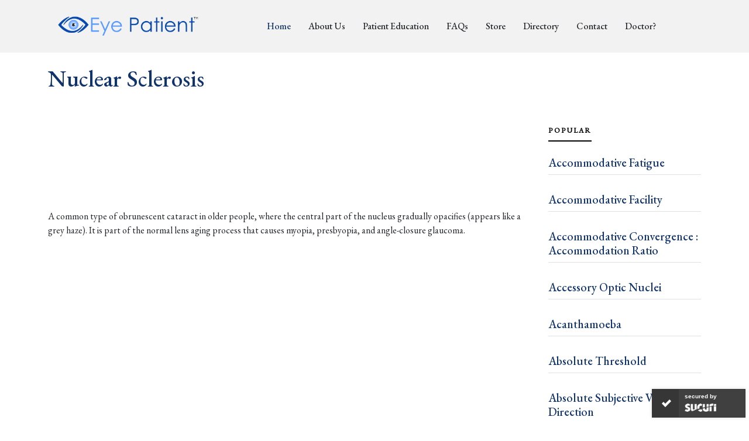

--- FILE ---
content_type: text/html
request_url: https://eyepatient.net/Home/articledetail/nuclear-sclerosis-3986
body_size: 37830
content:
<!DOCTYPE html>
<html lang="en">

<head>
    <meta charset="utf-8">
    <meta content="width=device-width, initial-scale=1.0" name="viewport">

    
    
        <title>Nuclear Sclerosis | Eye Patient</title>

    
        <meta content=" A common type of obrunescent cataract in older people, where the central part of the nucleus gradually opacifies (appears like a" name="description">

    
        <meta content="Eye" name="keywords">

    
        <meta property="og:title" content="Nuclear Sclerosis" />
    <meta property="og:url" content="https://eyepatient.net/Home/articledetail/nuclear-sclerosis-3986" />
    <meta property="og:description" content=" A common type of obrunescent cataract in older people, where the central part of the nucleus gradually opacifies (appears like a" />
    <meta property="og:image" content="" />
    <meta property="og:type" content="article" />

    <meta property="og:site_name" content="https://eyepatient.net/">
    <meta name="author" content="Eye Patient">
    <meta itemprop="url" content="https://eyepatient.net/" />


    <meta name="robots" content="all" />
    <meta name="robots" content="index, follow" />
    <meta name="googlebot" content="index, follow" />
    <meta name="Yahoobot" content="Index, Follow" />
    <meta name="MSNbot" content="index, follow" />
    <meta name="allow-search" content="yes" />
    <meta name="rating" content="General" />
    <meta name="document-type" content="Public" />
    <meta name="distribution" content="global" />
    <meta name="publisher" content="https://eyepatient.net/" />
    <meta name="author" content="https://eyepatient.net/" />
    <meta name="copyright" content="https://eyepatient.net/" />
    <meta name="subject" content="Eye Patient is an all-encompassing patient-focused eye care app that is connect you with eye care professionals, Provide easily accessible patient education, Continuously monitor your eye health." />
    <meta name="DC.title" content="Eye Patient is an app for people with eye conditions on the play store">
    <meta name="revisit-after" content="7 days" />
    <meta name="viewport" content="width=device-width, initial-scale=1">
    <meta http-equiv="Pragma" content="no-cache">

    <!-- Favicons -->
    

    <!-- Place favicon.ico in the root directory -->
    

        <link rel="apple-touch-icon" sizes="180x180" href="/WebSite/images/apple-touch-icon.png">
        <link rel="android-chrome-icon" sizes="192x192" href="/WebSite/images/android-chrome-192x192.png">
        <link rel="android-chrome-icon" sizes="512x512" href="/WebSite/images/android-chrome-512x512.png">
        <link rel="icon" type="image/png" sizes="32x32" href="/WebSite/images/favicon-32x32.png">
        <link rel="icon" type="image/png" sizes="16x16" href="/WebSite/images/favicon-16x16.png">

    

    <link rel="manifest" href="/WebSite/images/site.webmanifest">

    <!-- Google Fonts -->
    <link rel="preconnect" href="https://fonts.googleapis.com">
    <link rel="preconnect" href="https://fonts.gstatic.com" crossorigin>
    <link href="https://fonts.googleapis.com/css2?family=EB+Garamond:wght@400;500&family=Inter:wght@400;500&family=Playfair+Display:ital,wght@0,400;0,700;1,400;1,700&display=swap"
          rel="stylesheet">

    <!-- Vendor CSS Files -->
    <link href="/Content/assets/vendor/bootstrap/css/bootstrap.min.css" rel="stylesheet">
    <link href="/Content/assets/vendor/bootstrap-icons/bootstrap-icons.css" rel="stylesheet">
    <link href="/Content/assets/vendor/swiper/swiper-bundle.min.css" rel="stylesheet">
    <link href="/Content/assets/vendor/glightbox/css/glightbox.min.css" rel="stylesheet">
    <link href="/Content/assets/vendor/aos/aos.css" rel="stylesheet">
    <link href="/Content/css/font-awesome.min.css" rel="stylesheet" />
    <link href="/Content/css/jquery-ui.css" rel="stylesheet" />
    <!-- Template Main CSS Files -->
    <link href="/Content/assets/css/variables.css" rel="stylesheet">
    <link href="/Content/assets/css/main.css" rel="stylesheet">


    <script src="/WebSite/js/vendor/jquery-1.12.4.min.js"></script>

    <style>
        .visible-on-mobile {
            display: none;
        }

        .visible-on-desktop {
            display: inline;
        }

        @media only screen and (max-width: 640px) {
            .visible-on-mobile {
                display: inline;
            }

            .visible-on-desktop {
                display: none;
            }
        }
    </style>

    <script type="application/ld+json">
        {
        "@context" : "http://schema.org",
        "@type" : "Organization",
        "name" : "Eye Patient",
        "url" : "https://eyepatient.net",
        "sameAs" : [
        "https://www.facebook.com/EyePatientApp/",
        "https://twitter.com/eyepatientapp",
        "https://www.linkedin.com/company/eyepatientapp/about/",
        "https://instagram.com/eyepatientapp?igshid=YmMyMTA2M2Y="
        ]
        }
    </script>
    <!-- Global site tag (gtag.js) - Google Analytics -->
    <script async src="https://www.googletagmanager.com/gtag/js?id=G-PLSG9J13DD"></script>
    <script>
        window.dataLayer = window.dataLayer || [];
        function gtag() { dataLayer.push(arguments); }
        gtag('js', new Date());

        gtag('config', 'G-PLSG9J13DD');
    </script>
    
    <script async src="https://pagead2.googlesyndication.com/pagead/js/adsbygoogle.js?client=ca-pub-6774032596015642"
            crossorigin="anonymous"></script>
    <script async custom-element="amp-auto-ads"
            src="https://cdn.ampproject.org/v0/amp-auto-ads-0.1.js">
    </script>
</head>

<body>
    <amp-auto-ads type="adsense"
                  data-ad-client="ca-pub-6774032596015642">
    </amp-auto-ads>
    <!-- ======= Header ======= -->
    <header id="header" class="header d-flex align-items-center fixed-top">
        <div class="container-fluid container-xl d-flex align-items-center justify-content-between ">

            <a href="/" class="logo d-flex align-items-center">
                <img src="/Content/assets/img/logo.png" alt="">
                <!-- <h1>ZenBlog</h1> -->
            </a>

            <nav id="navbar" class="navbar">
                <ul>
                    <li><a href="/" class="active">Home</a></li>
                    <li><a href="/Home/About">About Us</a></li>
                    <li><a href="/Home/Education">Patient Education</a></li>
                    <li><a href="/Home/Articles/FAQ">FAQs</a></li>
                    <li><a href="#" id="EPStore" data-bs-toggle="modal" data-bs-target="#staticBackdrop">Store</a></li>
                    <!-- <li class="dropdown"><a href="#"><span>Store</span> <i class="bi bi-chevron-down dropdown-indicator"></i></a>
                        <ul>
                            <li><a href="#">Search Result</a></li>
                            <li><a href="#">Drop Down 1</a></li>
                            <li class="dropdown"><a href="#"><span>Deep Drop Down</span> <i class="bi bi-chevron-down dropdown-indicator"></i></a>
                                <ul>
                                    <li><a href="#">Deep Drop Down 1</a></li>
                                    <li><a href="#">Deep Drop Down 2</a></li>
                                    <li><a href="#">Deep Drop Down 3</a></li>
                                    <li><a href="#">Deep Drop Down 4</a></li>
                                    <li><a href="#">Deep Drop Down 5</a></li>
                                </ul>
                            </li>
                            <li><a href="#">Drop Down 2</a></li>
                            <li><a href="#">Drop Down 3</a></li>
                            <li><a href="#">Drop Down 4</a></li>
                        </ul>
                    </li> -->
                    <li><a href="/Home/DoctorDirectory">Directory</a></li>
                    
                    <li><a href="/Home/Contact">Contact</a></li>
                    <li><a href="https://eyepatientdoctor.com/" target="_blank">Doctor?</a></li>
                </ul>
            </nav>
            <!-- .navbar -->

            <div class="position-relative">
                <!-- <a href="#" class="mx-2 js-search-open"><span class="bi-search"></span></a> -->
                <i class="bi bi-list mobile-nav-toggle"></i>

                <!-- <div class="search-form-wrap js-search-form-wrap">
                    <form action="#" class="search-form">
                        <span class="icon bi-search"></span>
                        <input type="text" placeholder="Search" class="form-control">
                        <button class="btn js-search-close"><span class="bi-x"></span></button>
                    </form>
                </div> -->
            </div>
        </div>
    </header>
    <!-- End Header -->
    <!-- Start #main -->
    <main id="main">
        







<style>
    .responsive-iframe {
        position: absolute;
        top: 0;
        left: 0;
        bottom: 0;
        right: 0;
        width: 100%;
        height: 100%;
        border: none;
    }

    .Test {
        position: relative;
        width: 100%;
        overflow: hidden;
        padding-top: 60.25%;
    }
</style>

<section>
    <div class="container">
        <div class="row">
            <div id="articleTitle">
                <h1 style="color: #10336b;" class="mb-5">Nuclear Sclerosis</h1>
            </div>
            <div class="col-md-9">
                    <div class="mb-3"><img src="" style="width: 40%" loading="lazy" /></div>

                
                <script async src="https://pagead2.googlesyndication.com/pagead/js/adsbygoogle.js?client=ca-pub-6774032596015642"
                        crossorigin="anonymous"></script>
                <ins class="adsbygoogle"
                     style="display:block"
                     data-ad-format="fluid"
                     data-ad-layout-key="-h3-31+a0-c4+26"
                     data-ad-client="ca-pub-6774032596015642"
                     data-ad-slot="1714264668"></ins>
                <script type="text/javascript">
                    (adsbygoogle = window.adsbygoogle || []).push({});
                </script>
                

                <div class="single-post" id="HTMLContent">
                    <p>A common type of obrunescent cataract in older people, where the central part of the nucleus gradually opacifies (appears like a grey haze). It is part of the normal lens aging process that causes myopia, presbyopia, and angle-closure glaucoma.<br />&nbsp;</p>
                </div>

                
                <script async src="https://pagead2.googlesyndication.com/pagead/js/adsbygoogle.js?client=ca-pub-6774032596015642"
                        crossorigin="anonymous"></script>
                <ins class="adsbygoogle"
                     style="display:block"
                     data-ad-format="fluid"
                     data-ad-layout-key="-h3-31+a0-c4+26"
                     data-ad-client="ca-pub-6774032596015642"
                     data-ad-slot="1714264668"></ins>
                <script type="text/javascript">
                    (adsbygoogle = window.adsbygoogle || []).push({});
                </script>
                
            </div>

            <div class="col-md-3">
                <div class="aside-block">
                    <ul class="nav nav-pills custom-tab-nav mb-4" id="pills-tab" role="tablist">
                        <li class="nav-item" role="presentation">
                            <button class="nav-link active" id="pills-popular-tab" data-bs-toggle="pill"
                                    data-bs-target="#pills-popular" type="button" role="tab"
                                    aria-controls="pills-popular" aria-selected="true">
                                Popular
                            </button>
                        </li>
                    </ul>

                    <div id="recentAtricleList">

                                <div class="tab-content" id="pills-tabContent">
                                    <div class="tab-pane fade show active" id="pills-popular" role="tabpanel" aria-labelledby="pills-popular-tab">
                                        <div class="post-entry-1 border-bottom">
                                            <h2 class="mb-2">
                                                <a href="/Home/articledetail/accommodative-fatigue-3052">Accommodative Fatigue</a>
                                            </h2>
                                        </div>
                                    </div>
                                </div>
                                <div class="tab-content" id="pills-tabContent">
                                    <div class="tab-pane fade show active" id="pills-popular" role="tabpanel" aria-labelledby="pills-popular-tab">
                                        <div class="post-entry-1 border-bottom">
                                            <h2 class="mb-2">
                                                <a href="/Home/articledetail/accommodative-facility-3051">Accommodative Facility</a>
                                            </h2>
                                        </div>
                                    </div>
                                </div>
                                <div class="tab-content" id="pills-tabContent">
                                    <div class="tab-pane fade show active" id="pills-popular" role="tabpanel" aria-labelledby="pills-popular-tab">
                                        <div class="post-entry-1 border-bottom">
                                            <h2 class="mb-2">
                                                <a href="/Home/articledetail/accommodative-convergence-accommodation-ratio-3050">Accommodative Convergence : Accommodation Ratio</a>
                                            </h2>
                                        </div>
                                    </div>
                                </div>
                                <div class="tab-content" id="pills-tabContent">
                                    <div class="tab-pane fade show active" id="pills-popular" role="tabpanel" aria-labelledby="pills-popular-tab">
                                        <div class="post-entry-1 border-bottom">
                                            <h2 class="mb-2">
                                                <a href="/Home/articledetail/accessory-optic-nuclei-3049">Accessory Optic Nuclei</a>
                                            </h2>
                                        </div>
                                    </div>
                                </div>
                                <div class="tab-content" id="pills-tabContent">
                                    <div class="tab-pane fade show active" id="pills-popular" role="tabpanel" aria-labelledby="pills-popular-tab">
                                        <div class="post-entry-1 border-bottom">
                                            <h2 class="mb-2">
                                                <a href="/Home/articledetail/acanthamoeba-3048">Acanthamoeba</a>
                                            </h2>
                                        </div>
                                    </div>
                                </div>
                                <div class="tab-content" id="pills-tabContent">
                                    <div class="tab-pane fade show active" id="pills-popular" role="tabpanel" aria-labelledby="pills-popular-tab">
                                        <div class="post-entry-1 border-bottom">
                                            <h2 class="mb-2">
                                                <a href="/Home/articledetail/absolute-threshold-3047">Absolute Threshold</a>
                                            </h2>
                                        </div>
                                    </div>
                                </div>
                                <div class="tab-content" id="pills-tabContent">
                                    <div class="tab-pane fade show active" id="pills-popular" role="tabpanel" aria-labelledby="pills-popular-tab">
                                        <div class="post-entry-1 border-bottom">
                                            <h2 class="mb-2">
                                                <a href="/Home/articledetail/absolute-subjective-visual-direction-3046">Absolute Subjective Visual Direction</a>
                                            </h2>
                                        </div>
                                    </div>
                                </div>
                                <div class="tab-content" id="pills-tabContent">
                                    <div class="tab-pane fade show active" id="pills-popular" role="tabpanel" aria-labelledby="pills-popular-tab">
                                        <div class="post-entry-1 border-bottom">
                                            <h2 class="mb-2">
                                                <a href="/Home/articledetail/absolute-scotoma-3045">Absolute Scotoma</a>
                                            </h2>
                                        </div>
                                    </div>
                                </div>
                                <div class="tab-content" id="pills-tabContent">
                                    <div class="tab-pane fade show active" id="pills-popular" role="tabpanel" aria-labelledby="pills-popular-tab">
                                        <div class="post-entry-1 border-bottom">
                                            <h2 class="mb-2">
                                                <a href="/Home/articledetail/abnormal-head-posture-3044">Abnormal Head Posture</a>
                                            </h2>
                                        </div>
                                    </div>
                                </div>
                                <div class="tab-content" id="pills-tabContent">
                                    <div class="tab-pane fade show active" id="pills-popular" role="tabpanel" aria-labelledby="pills-popular-tab">
                                        <div class="post-entry-1 border-bottom">
                                            <h2 class="mb-2">
                                                <a href="/Home/articledetail/a-pattern-3043">A &quot;Pattern&quot;</a>
                                            </h2>
                                        </div>
                                    </div>
                                </div>

                        
                    </div>
                </div>
            </div>
        </div>
    </div>
</section>
    </main>
    <!-- End #main -->
    <!-- ======= Footer ======= -->
    <footer id="footer" class="footer">

        <div class="footer-content">
            <div class="container">

                <div class="row g-5">
                    <div class="col-lg-4">
                        <h3 class="footer-heading">Cloud Nine Development LLC</h3>
                        <ul class="footer-links list-unstyled">
                            <li>
                                <a href="#">
                                    <i class="bi bi-geo-alt-fill"></i> <span itemprop="streetAddress"
                                                                             itemscope="" itemtype="http://schema.org/PostalAddress">
                                        14915 Outlook
                                        Lane,
                                    </span>
                                    <span itemprop="addressLocality" itemscope=""
                                          itemtype="http://schema.org/PostalAddress">Overland Park,</span>
                                    <span itemprop="addressRegion" itemscope=""
                                          itemtype="http://schema.org/PostalAddress">US-KS,</span>
                                    <span itemprop="postalCode" itemscope=""
                                          itemtype="http://schema.org/PostalAddress">66223.</span>
                                </a>
                            </li>
                            <li>
                                <a href="mailto:company@cloudninedevelopment.com">
                                    <i class="bi bi-envelope-at-fill"></i><span itemprop="email" itemscope=""
                                                                                itemtype="http://schema.org/PostalAddress">
                                        company@cloudninedevelopment.com
                                    </span>
                                </a>
                            </li>
                            <li>
                                <a href="https://www.cloud9development.com/">
                                    <i class="bi bi-globe"></i>
                                    www.cloud9development.com
                                </a>
                            </li>
                        </ul>
                        <h2 class="footer-heading" style="font-size: 32px;">Get Eye Patient App For Free</h2>
                        <div id="downloadbtn">
                            <a class="btn text-white" style="background-color: #10336b;"
                               href="https://apps.apple.com/in/app/eye-patient/id1317115742" role="button">
                                <i class="bi-apple"> App Store</i>
                            </a>
                            <a class="btn text-white" style="background-color: #10336b;"
                               href="https://play.google.com/store/apps/details?id=com.app.eyepatient" role="button">
                                <i class="bi bi-google-play"> Play Store</i>
                            </a>
                        </div>
                        <div id="QRCode">
                            <p style="font-size: 20px;">Scan QR Code to Download Eye Patient App.</p>
                            <img src="/Content/assets/img/EyePatient.png" alt="" class="img-fluid w-25 mb-4">
                        </div>
                        <!-- <p><a href="#" class="footer-link-more">Learn More</a></p> -->
                    </div>
                    <div class="col-6 col-lg-2">
                        <h3 class="footer-heading">Navigation</h3>
                        <ul class="footer-links list-unstyled">
                            <li><a href="/"><i class="bi bi-chevron-right"></i> Home</a></li>
                            <li><a href="/Home/About"><i class="bi bi-chevron-right"></i> About Us</a></li>
                            <li><a href="#" data-bs-toggle="modal" data-bs-target="#staticBackdrop"><i class="bi bi-chevron-right"></i> Store</a></li>
                            <li><a href="/Home/DoctorDirectory"><i class="bi bi-chevron-right"></i> Directory</a></li>
                            <li><a href="/Home/Articles/FAQ"><i class="bi bi-chevron-right"></i> FAQs</a></li>
                            
                            <li><a href="/Home/Contact"><i class="bi bi-chevron-right"></i> Contact</a></li>
                            <li><a href="/Home/LicenseAgreement"><i class="bi bi-chevron-right"></i> Terms & Conditions</a></li>
                            <li><a href="/Home/PrivacyPolicy"><i class="bi bi-chevron-right"></i> Privacy Policy</a></li>
                            
                        </ul>
                    </div>
                    <!-- <div class="col-6 col-lg-2">
                        <h3 class="footer-heading">Categories</h3>
                        <ul class="footer-links list-unstyled">
                            <li><a href="#"><i class="bi bi-chevron-right"></i> Business</a></li>
                            <li><a href="#"><i class="bi bi-chevron-right"></i> Popular</a></li>
                            <li><a href="#"><i class="bi bi-chevron-right"></i> Sport</a></li>
                            <li><a href="#"><i class="bi bi-chevron-right"></i> Food</a></li>
                            <li><a href="#"><i class="bi bi-chevron-right"></i> Politics</a></li>
                            <li><a href="#"><i class="bi bi-chevron-right"></i> Celebrity</a></li>
                            <li><a href="#"><i class="bi bi-chevron-right"></i> Startups</a></li>
                            <li><a href="#"><i class="bi bi-chevron-right"></i> Travel</a></li>

                        </ul>
                    </div> -->

                    <div class="col-lg-4">
                        <h3 class="footer-heading">Popular Posts</h3>
                        <ul class="footer-links footer-blog-entry list-unstyled">
                            <li>
                                <a href="/Home/articledetail/cataract-surgery-overview-170" class="d-flex align-items-center">
                                    <img src="/Content/assets/img/Cataract_Surgery_01_Steps_Illustration.jpg" loading="lazy" alt=""
                                         class="img-fluid me-3">
                                    <div>
                                        <!-- <div class="post-meta d-block"><span class="date">Popular</span><span class="mx-1">&bullet;</span> <span>Jan 25th '23</span></div> -->
                                        <span>Cataract Surgery Overview</span>
                                    </div>
                                </a>
                            </li>
                            <li>
                                <a href="/Home/articledetail/refractive-surgery-overview-159" class="d-flex align-items-center">
                                    <img src="/Content/assets/img/8D90D6F4-DFDB-4D46-AD95-EF2C6AE6005B.gif" alt="" loading="lazy"
                                         class="img-fluid me-3">
                                    <div>
                                        <!-- <div class="post-meta d-block"><span class="date">Popular</span> <span class="mx-1">&bullet;</span> <span>Jan 25th '23</span></div> -->
                                        <span>Refractive Surgery Overview</span>
                                    </div>
                                </a>
                            </li>
                            <li>
                                <a href="/Home/articledetail/diabetic-retinopathy-overview-4812" class="d-flex align-items-center">
                                    <img src="/Content/assets/img/Diabetic_Retinopathy_01.jpg" alt="" class="img-fluid me-3" loading="lazy">
                                    <div>
                                        <!-- <div class="post-meta d-block"><span class="date">Popular</span> <span class="mx-1">&bullet;</span> <span>Jan 25th '23</span></div> -->
                                        <span>Diabetic Retinopathy Overview</span>
                                    </div>
                                </a>
                            </li>
                            <li>
                                <a href="/Home/articledetail/glaucoma-overview-231" class="d-flex align-items-center">
                                    <img src="/Content/assets/img/IOP_02-_Glaucoma.jpg" alt="" class="img-fluid me-3" loading="lazy">
                                    <div>
                                        <!-- <div class="post-meta d-block"><span class="date">Popular</span> <span class="mx-1">&bullet;</span> <span>Jan 25th '23</span></div> -->
                                        <span>Glaucoma Overview</span>
                                    </div>
                                </a>
                            </li>
                        </ul>
                    </div>

                </div>
            </div>
        </div>

        <div class="footer-legal">
            <div class="container">

                <div class="row justify-content-between">
                    <div class="col-md-6 text-center text-md-start mb-3 mb-md-0">
                        <div class="copyright">
                            © Copyright <strong><span>Cloud Nine Development LLC</span></strong>. All Rights Reserved
                        </div>

                        <div class="credits">
                            <!-- All the links in the footer should remain intact. -->
                            <!-- You can delete the links only if you purchased the pro version. -->
                            <!-- Licensing information: https://bootstrapmade.com/license/ -->
                            <!-- Purchase the pro version with working PHP/AJAX contact form: https://bootstrapmade.com/herobiz-bootstrap-business-template/ -->
                            
                        </div>

                    </div>

                    <div class="col-md-6">
                        <div class="social-links mb-3 mb-lg-0 text-center text-md-end">
                            <a href="https://twitter.com/eyepatientapp" class="twitter">
                                <i class="bi bi-twitter"></i>
                            </a>
                            <a href="https://www.facebook.com/EyePatientApp/" class="facebook">
                                <i class="bi bi-facebook"></i>
                            </a>
                            <a href="https://www.instagram.com/eyepatientapp/" class="instagram">
                                <i class="bi bi-instagram"></i>
                            </a>
                            <!-- <a href="#" class="google-plus"><i class="bi bi-skype"></i></a> -->
                            <a href="https://www.linkedin.com/company/eyepatientapp/about/" class="linkedin">
                                <i class="bi bi-linkedin"></i>
                            </a>
                        </div>

                    </div>

                </div>

            </div>
        </div>

    </footer>

    <a href="#" class="scroll-top d-flex align-items-center justify-content-center">
        <i class="bi bi-arrow-up-short"></i>
    </a>

    <!-- Go to EPStore Modal -->
    <div class="modal fade" id="staticBackdrop" data-bs-backdrop="static" data-bs-keyboard="false" tabindex="-1" aria-labelledby="staticBackdropLabel" aria-hidden="true">
        <div class="modal-dialog modal-dialog-centered">
            <div class="modal-content p-2">
                <div class="modal-body text-center">
                    <label>You are leaving eyepatient.net to visit myeyestore.com. Eye store is currently available in USA only.</label>
                    <div class="p-2">
                        <button type="button" class="btn btn-primary" onclick="goToEPStore()">Continue</button>
                        <button type="button" class="btn btn-secondary" data-bs-dismiss="modal">Cancel</button>
                    </div>
                </div>
            </div>
        </div>
    </div>
    <!-- Go to EPStore Modal -->
    <!-- Go 5 Minutes Modal -->
    <div class="modal fade" id="5MinPopup" data-bs-backdrop="static" data-bs-keyboard="false" tabindex="-1" aria-labelledby="staticBackdropLabel" aria-hidden="true">
        <div class="modal-dialog modal-dialog-centered">
            <div class="modal-content p-2">

                <div class="modal-body text-center">

                    <div class="row p-2">
                        <div class="col-xs-12 col-md-12">
                            <h3>Eye Patient App - Get for Free</h3>
                            <p class="visible-on-desktop">
                                Scan QR Code to Download Eye Patient App.
                            </p>
                            <p class="visible-on-mobile">
                                Download to get all Eye Health Information and many more tools.
                            </p>
                        </div>
                    </div>

                    <div class="row p-2">
                        <div class="col-xs-12 col-md-12 text-center visible-on-desktop">
                            <img src="/WebSite/images/QrCode/EyePatient.png">
                        </div>
                        <div class="col-xs-12 col-md-12 text-center visible-on-mobile">
                            <a href="https://onelink.to/eyepatientapp" class="btn btn-primary">
                                <i class="fa fa-apple"></i>  <i class="fa fa-android"></i> App Store/Play Store
                            </a>
                        </div>
                    </div>

                    <div class="p-2">
                        <button type="button" class="btn btn-primary" onclick="updateIsShowPopupval('False');">Close</button>
                        
                        
                    </div>
                </div>
            </div>
        </div>
    </div>
    <!-- Go 5 Minutes Modal -->
    <!-- Vendor JS Files -->

    <script src="/WebSite/js/vendor/jquery-1.12.4.min.js"></script>

    <script src="/Content/assets/vendor/bootstrap/js/bootstrap.min.js"></script>
    <script src="/Content/assets/vendor/bootstrap/js/bootstrap.bundle.min.js"></script>
    <script src="/Content/assets/vendor/swiper/swiper-bundle.min.js"></script>
    <script src="/Content/assets/vendor/glightbox/js/glightbox.min.js"></script>
    <script src="/Content/assets/vendor/aos/aos.js"></script>
    <script src="/Content/assets/vendor/php-email-form/validate.js"></script>
    <script src="/Content/js/jquery-ui-min.js"></script>

    <!-- Template Main JS File -->
    <script src="/Content/assets/js/main.js"></script>
            <script>
            $(document).ready(function () {
                window.myInterval = setInterval(function () { getUserTime() }, 10000);
            });
        </script>



    <script type="text/javascript">
        function getUserTime() {

            var SetCurrentTimeUser = new Date();

            $.ajax({
                type: "POST",
                url: "/Home/getUserSessionTime",
                //url: '../Home/getUserSessionTime',
                data: { usercurrenttime: SetCurrentTimeUser, isUpdateTime: 'False' },
                success: function (datas) {

                    var CurrentTime = new Date();
                    var diff = CurrentTime - new Date(datas.DDHHMMSS);
                    if (diff > 300000) {
                        $('#5MinPopup').modal('show');
                    }
                    else {

                    }
                }
            });

        }
    </script>


    <script>
        function updateIsShowPopupval(value) {
            $.ajax
                ({
                    type: "POST",
                    url: "/Home/updateIsOpenPopupVal",
                    //url: "../Home/updateIsOpenPopupVal",
                    dataType: "json",
                    data: { isOpen: value },
                    success: function (result) {

                        $('#5MinPopup').modal('toggle');
                        if (result.showPopup == 'False') {
                            if (window.myInterval != undefined && window.myInterval != 'undefined') {
                                window.clearInterval(window.myInterval);
                            }
                        }
                    }
                });
        }
    </script>

    <script>
        function updateUserSessionTime(value) {
            var SetCurrentTimeUser = new Date();

            $.ajax({
                type: "POST",
                url: "/Home/getUserSessionTime",
                //url: '../Home/getUserSessionTime',
                data: { usercurrenttime: SetCurrentTimeUser, isUpdateTime: value },
                success: function (datas) {
                    $('#5MinPopup').modal('toggle');
                    //var CurrentTime = new Date();
                    //var diff = CurrentTime - new Date(datas.DDHHMMSS);
                    //if (diff > 30000) {
                    //    $('#5MinPopup').modal('toggle');
                    //}
                    //else {

                    //}
                }
            });

        }
    </script>

    <script type="text/JavaScript">
        //Disable copy and select event - Added by NP
        function killCopy(e) {
            return false
        }
        function reEnable() {
            return true
        }
        document.onselectstart = new Function("return false")
        if (window.sidebar) {
            document.onmousedown = killCopy
            document.onclick = reEnable
        }

    </script>
    <script>
        function goToEPStore() {
            window.location.href = "https://eyepatient.myeyestore.com/";
        }
    </script>
    <script id="sucuri-s" src="https://cdn.sucuri.net/badge/badge.js" data-s="24" data-i="98d2a893578e04613328a8b8db95774504cf3d83e2" data-p="r" data-c="d" data-t="t"></script>
</body>

</html>


--- FILE ---
content_type: text/html; charset=utf-8
request_url: https://www.google.com/recaptcha/api2/aframe
body_size: 268
content:
<!DOCTYPE HTML><html><head><meta http-equiv="content-type" content="text/html; charset=UTF-8"></head><body><script nonce="vJ5Cp2Vkp0JFbxOBsaxixQ">/** Anti-fraud and anti-abuse applications only. See google.com/recaptcha */ try{var clients={'sodar':'https://pagead2.googlesyndication.com/pagead/sodar?'};window.addEventListener("message",function(a){try{if(a.source===window.parent){var b=JSON.parse(a.data);var c=clients[b['id']];if(c){var d=document.createElement('img');d.src=c+b['params']+'&rc='+(localStorage.getItem("rc::a")?sessionStorage.getItem("rc::b"):"");window.document.body.appendChild(d);sessionStorage.setItem("rc::e",parseInt(sessionStorage.getItem("rc::e")||0)+1);localStorage.setItem("rc::h",'1763812794465');}}}catch(b){}});window.parent.postMessage("_grecaptcha_ready", "*");}catch(b){}</script></body></html>

--- FILE ---
content_type: text/css
request_url: https://eyepatient.net/Content/assets/css/variables.css
body_size: 7766
content:
/*--------------------------------------------------------------
# 1. ZenBlog template variables 
--------------------------------------------------------------*/

:root {
    /* Fonts */
    --font-default: 'EB Garamond', system-ui, -apple-system, "Segoe UI", Roboto, "Helvetica Neue", Arial, "Noto Sans", "Liberation Sans", sans-serif, "Apple Color Emoji", "Segoe UI Emoji", "Segoe UI Symbol", "Noto Color Emoji";
    --font-primary: 'EB Garamond', serif;
    /* --font-primary: 'Aileron', serif; */
    /*'Playfair Display', serif;*/
    --font-secondary: 'Inter', sans-serif;
    /* Colors */
    /* The *-rgb color names are simply the RGB converted value of the corresponding color for use in the rgba() function */
    /* Default text color */
    --color-default: #10336b;
    --color-default-rgb: 33, 37, 41;
    /* Defult links color */
    --color-links: #212529;
    --color-links-hover: #15171a;
    /* Primay colors */
    --color-primary: #10336b;
    --color-primary-light: #26282c;
    --color-primary-dark: #0b0c0e;
    --color-primary-rgb: 33, 37, 41;
    --color-primary-light-rgb: 38, 40, 44;
    --color-primary-dark-rgb: 11, 12, 14;
    /* Secondary colors */
    --color-secondary: #596d80;
    --color-secondary-light: #8498aa;
    --color-secondary-dark: #404f5c;
    --color-secondary-rgb: 89, 109, 128;
    --color-secondary-light-rgb: 132, 152, 170;
    --color-secondary-dark-rgb: 64, 79, 92;
    /* General colors */
    --color-blue: #10336b;
    --color-blue-rgb: 13, 110, 253;
    --color-indigo: #6610f2;
    --color-indigo-rgb: 102, 16, 242;
    --color-purple: #6f42c1;
    --color-purple-rgb: 111, 66, 193;
    --color-pink: #f3268c;
    --color-pink-rgb: 243, 38, 140;
    --color-red: #df1529;
    --color-red-rgb: 223, 21, 4;
    --color-orange: #fd7e14;
    --color-orange-rgb: 253, 126, 20;
    --color-yellow: #ffc107;
    --color-yellow-rgb: 255, 193, 7;
    --color-green: #059652;
    --color-green-rgb: 5, 150, 82;
    --color-teal: #20c997;
    --color-teal-rgb: 32, 201, 151;
    --color-cyan: #0dcaf0;
    --color-cyan-rgb: 13, 202, 240;
    --color-white: #ffffff;
    --color-white-rgb: 255, 255, 255;
    --color-gray: #6c757d;
    --color-gray-rgb: 108, 117, 125;
    --color-black: #000000;
    --color-black-rgb: 0, 0, 0;
}


/*--------------------------------------------------------------
# 2. Override default Bootstrap variables
--------------------------------------------------------------*/

:root {
    --bs-blue: var(--color-blue);
    --bs-indigo: var(--color-indigo);
    --bs-purple: var(--color-purple);
    --bs-pink: var(--color-pink);
    --bs-red: var(--color-red);
    --bs-orange: var(--color-orange);
    --bs-yellow: var(--color-yellow);
    --bs-green: var(--color-green);
    --bs-teal: var(--color-teal);
    --bs-cyan: var(--color-cyan);
    --bs-white: var(--color-white);
    --bs-gray: var(--color-gray);
    --bs-gray-dark: #343a40;
    --bs-gray-100: #f8f9fa;
    --bs-gray-200: #e9ecef;
    --bs-gray-300: #dee2e6;
    --bs-gray-400: #ced4da;
    --bs-gray-500: #adb5bd;
    --bs-gray-600: #6c757d;
    --bs-gray-700: #495057;
    --bs-gray-800: #343a40;
    --bs-gray-900: #212529;
    --bs-primary: var(--color-blue);
    --bs-secondary: var(--color-blue);
    --bs-success: #198754;
    --bs-info: #0dcaf0;
    --bs-warning: #ffc107;
    --bs-danger: #dc3545;
    --bs-light: #f8f9fa;
    --bs-dark: #212529;
    --bs-primary-rgb: var(--color-primary-rgb);
    --bs-secondary-rgb: var(--color-secondary-rgb);
    --bs-success-rgb: 25, 135, 84;
    --bs-info-rgb: 13, 202, 240;
    --bs-warning-rgb: 255, 193, 7;
    --bs-danger-rgb: 220, 53, 69;
    --bs-light-rgb: 248, 249, 250;
    --bs-dark-rgb: 33, 37, 41;
    --bs-white-rgb: var(--color-white-rgb);
    --bs-black-rgb: var(--color-black-rgb);
    --bs-body-color-rgb: var(--color-default-rgb);
    --bs-body-bg-rgb: 255, 255, 255;
    --bs-font-sans-serif: var(--font-default);
    --bs-font-monospace: SFMono-Regular, Menlo, Monaco, Consolas, "Liberation Mono", "Courier New", monospace;
    --bs-gradient: linear-gradient(180deg, rgba(255, 255, 255, 0.15), rgba(255, 255, 255, 0));
    --bs-body-font-family: var(--font-default);
    --bs-body-font-size: 1rem;
    --bs-body-font-weight: 400;
    --bs-body-line-height: 1.5;
    --bs-body-color: var(--color-default);
    --bs-body-bg: #fff;
}


/*--------------------------------------------------------------
# 3. Set color and background class names
--------------------------------------------------------------*/


/* Fonts */

.font-default {
    font-family: var(--font-default) !important;
}

.font-primary {
    font-family: var(--font-primary) !important;
}

.font-secondary {
    font-family: var(--font-secondary) !important;
}


/* Text Colors */

.color-default {
    color: var(--color-default) !important;
}

.color-links {
    color: var(--color-links) !important;
}

.color-links:hover {
    color: var(--color-links-hover) !important;
}

.color-primary {
    color: var(--color-primary) !important;
}

.color-primary-light {
    color: var(--color-primary-light) !important;
}

.color-primary-dark {
    color: var(--color-primary-dark) !important;
}

.color-secondary {
    color: var(--color-secondary) !important;
}

.color-secondary-light {
    color: var(--color-secondary-light) !important;
}

.color-secondary-dark {
    color: var(--color-secondary-dark) !important;
}

.color-blue {
    color: var(--color-blue) !important;
}

.color-indigo {
    color: var(--color-indigo) !important;
}

.color-purple {
    color: var(--color-purple) !important;
}

.color-pink {
    color: var(--color-pink) !important;
}

.color-red {
    color: var(--color-red) !important;
}

.color-orange {
    color: var(--color-orange) !important;
}

.color-yellow {
    color: var(--color-yellow) !important;
}

.color-green {
    color: var(--color-green) !important;
}

.color-teal {
    color: var(--color-teal) !important;
}

.color-cyan {
    color: var(--color-cyan) !important;
}

.color-white {
    color: var(--color-white) !important;
}

.color-gray {
    color: var(--color-gray) !important;
}

.color-black {
    color: var(--color-black) !important;
}


/* Background Colors */

.bg-default {
    background-color: var(--color-default) !important;
}

.bg-primary {
    background-color: var(--color-primary) !important;
}

.bg-primary-light {
    background-color: var(--color-primary-light) !important;
}

.bg-primary-dark {
    background-color: var(--color-primary-dark) !important;
}

.bg-secondary {
    background-color: var(--color-secondary) !important;
}

.bg-secondary-light {
    background-color: var(--color-secondary-light) !important;
}

.bg-secondary-dark {
    background-color: var(--color-secondary-dark) !important;
}

.bg-blue {
    background-color: var(--color-blue) !important;
}

.bg-indigo {
    background-color: var(--color-indigo) !important;
}

.bg-purple {
    background-color: var(--color-purple) !important;
}

.bg-pink {
    background-color: var(--color-pink) !important;
}

.bg-red {
    background-color: var(--color-red) !important;
}

.bg-orange {
    background-color: var(--color-orange) !important;
}

.bg-yellow {
    background-color: var(--color-yellow) !important;
}

.bg-green {
    background-color: var(--color-green) !important;
}

.bg-teal {
    background-color: var(--color-teal) !important;
}

.bg-cyan {
    background-color: var(--color-cyan) !important;
}

.bg-white {
    background-color: var(--color-white) !important;
}

.bg-gray {
    background-color: var(--color-gray) !important;
}

.bg-black {
    background-color: var(--color-black) !important;
}

--- FILE ---
content_type: text/css
request_url: https://eyepatient.net/Content/assets/css/main.css
body_size: 27647
content:
/**
* Check out variables.css for easy customization of colors, typography, and other repetitive properties
*/


/*--------------------------------------------------------------
# General
--------------------------------------------------------------*/

:root {
    scroll-behavior: smooth;
}

body {
    color: rgba(var(--color-primary-rgb), 1);
}

a {
    color: var(--color-links);
    text-decoration: none;
}

a:hover {
    color: var(--color-links-hover);
    text-decoration: none;
}

h1,
h2,
h3,
h4,
h5,
h6 {
    font-family: var(--font-primary);
}

#main {
    margin-top: 90px;
}


/*--------------------------------------------------------------
# Sections & Section Header
--------------------------------------------------------------*/

section {
    /* padding: 40px 0; */
    padding: 20px 0;
    overflow: hidden;
    margin-bottom: auto;
}

.section-header {
    border-bottom: 2px solid var(--color-blue);
}

.section-header h2 {
    font-size: 50px;
    color: var(--color-blue);
}

.section-header p {
    margin-bottom: 0;
}


/*--------------------------------------------------------------
# Scroll top button
--------------------------------------------------------------*/

.scroll-top {
    position: fixed;
    visibility: hidden;
    opacity: 0;
    right: 15px;
    bottom: 15px;
    z-index: 99999;
    background: var(--color-primary);
    width: 40px;
    height: 40px;
    border-radius: 4px;
    transition: all 0.4s;
}

.scroll-top i {
    font-size: 24px;
    color: #fff;
    line-height: 0;
}

.scroll-top:hover {
    background: rgba(var(--color-primary-rgb), 0.8);
    color: #fff;
}

.scroll-top.active {
    visibility: visible;
    opacity: 1;
}


/*--------------------------------------------------------------
# Page title
--------------------------------------------------------------*/

.page-title {
    font-size: 70px;
    color: var(--color-black);
}


/* Form Input Fieldds */

.form-control:active,
.form-control:focus {
    outline: none;
    box-shadow: none;
    border-color: var(--color-black);
}

.btn:active,
.btn:focus {
    outline: none;
}

.btn.btn-primary {
    background-color: #094bae;
    color: var(--color-white);
    border-color: #094bae;
}


/*--------------------------------------------------------------
# Header
--------------------------------------------------------------*/

.header {
    height: 90px;
    transition: all 0.5s;
    z-index: 997;
    background: #f2f2f2;
}

.header.sticked {
    height: 70px;
}

.header .logo img {
    max-height: 40px;
    margin-right: 6px;
}

.header .logo h1 {
    font-size: 30px;
    font-weight: 700;
    color: var(--color-default);
    font-family: var(--font-primary);
}

.search-form-wrap {
    position: absolute;
    right: 0;
    top: 0;
    z-index: 9;
    transition: 0.3s all ease;
    visibility: hidden;
    opacity: 0;
}

.search-form-wrap .search-form {
    position: relative;
}

.search-form-wrap .search-form .form-control {
    width: 300px;
    border: none;
    box-shadow: 0 15px 20px -10px rgba(var(--color-black-rgb), 0.1);
    padding-left: 40px;
    padding-right: 40px;
}

.search-form-wrap .search-form .form-control:active,
.search-form-wrap .search-form .form-control:focus {
    outline: none;
    box-shadow: none;
}

.search-form-wrap .search-form .icon {
    position: absolute;
    left: 0;
    top: 7px;
    opacity: 0.5;
    left: 10px;
}

.search-form-wrap .search-form .btn {
    position: absolute;
    top: 2px;
    right: 4px;
    padding: 0;
    margin: 0;
    line-height: 1;
    font-size: 30px;
}

.search-form-wrap .search-form .btn:active,
.search-form-wrap .search-form .btn:focus {
    outline: none;
    box-shadow: none;
}

.search-form-wrap.active {
    visibility: visible;
    opacity: 1;
}

section {
    scroll-margin-top: 70px;
}


/*--------------------------------------------------------------
# Desktop Navigation 
--------------------------------------------------------------*/

@media (min-width: 1280px) {
    .navbar {
        padding: 0;
    }
    .navbar ul {
        margin: 0;
        padding: 0;
        display: flex;
        list-style: none;
        align-items: center;
    }
    .navbar li {
        position: relative;
    }
    .navbar a,
    .navbar a:focus {
        display: flex;
        align-items: center;
        justify-content: space-between;
        padding: 10px 0 10px 30px;
        font-family: var(--font-default);
        font-size: 16px;
        font-weight: 500;
        color: rgba(var(--color-default-rgb), 1);
        white-space: nowrap;
        transition: 0.3s;
    }
    .navbar a i,
    .navbar a:focus i {
        font-size: 12px;
        line-height: 0;
        margin-left: 5px;
    }
    .navbar a:hover,
    .navbar .active,
    .navbar .active:focus,
    .navbar li:hover>a {
        color: var(--color-default);
    }
    .navbar .getstarted,
    .navbar .getstarted:focus {
        background: var(--color-primary);
        padding: 8px 20px;
        margin-left: 30px;
        border-radius: 4px;
        color: var(--color-white);
    }
    .navbar .getstarted:hover,
    .navbar .getstarted:focus:hover {
        color: var(--color-white);
        background: rgba(var(--color-primary-rgb), 0.8);
    }
    .navbar .dropdown ul {
        display: block;
        position: absolute;
        left: 14px;
        top: calc(100% + 30px);
        margin: 0;
        padding: 10px 0;
        z-index: 99;
        opacity: 0;
        visibility: hidden;
        background: var(--color-white);
        box-shadow: 0px 0px 30px rgba(127, 137, 161, 0.25);
        transition: 0.3s;
        border-radius: 4px;
    }
    .navbar .dropdown ul li {
        min-width: 200px;
    }
    .navbar .dropdown ul a {
        padding: 10px 20px;
        font-size: 15px;
        text-transform: none;
        font-weight: 400;
    }
    .navbar .dropdown ul a i {
        font-size: 12px;
    }
    .navbar .dropdown ul a:hover,
    .navbar .dropdown ul .active:hover,
    .navbar .dropdown ul li:hover>a {
        color: var(--color-primary);
    }
    .navbar .dropdown:hover>ul {
        opacity: 1;
        top: 100%;
        visibility: visible;
    }
    .navbar .dropdown .dropdown ul {
        top: 0;
        left: calc(100% - 30px);
        visibility: hidden;
    }
    .navbar .dropdown .dropdown:hover>ul {
        opacity: 1;
        top: 0;
        left: 100%;
        visibility: visible;
    }
}

@media (min-width: 1280px) and (max-width: 1366px) {
    .navbar .dropdown .dropdown ul {
        left: -90%;
    }
    .navbar .dropdown .dropdown:hover>ul {
        left: -100%;
    }
}

.mobile-nav-toggle {
    display: none;
}


/*--------------------------------------------------------------
# Mobile Navigation
--------------------------------------------------------------*/

@media (max-width: 1279px) {
    .navbar {
        padding: 0;
        z-index: 9997;
    }
    .navbar ul {
        display: none;
        position: absolute;
        inset: 55px 15px 15px 15px;
        padding: 10px 0;
        margin: 0;
        border-radius: 10px;
        background-color: var(--color-white);
        overflow-y: auto;
        transition: 0.3s;
        z-index: 9998;
    }
    .navbar a,
    .navbar a:focus {
        display: flex;
        align-items: center;
        justify-content: space-between;
        padding: 10px 20px;
        font-family: var(--font-primary);
        font-size: 15px;
        font-weight: 600;
        color: var(--color-primary);
        white-space: nowrap;
        transition: 0.3s;
    }
    .navbar a i,
    .navbar a:focus i {
        font-size: 12px;
        line-height: 0;
        margin-left: 5px;
    }
    .navbar a:hover,
    .navbar .active,
    .navbar .active:focus,
    .navbar li:hover>a {
        color: var(--color-primary);
    }
    .navbar .dropdown ul,
    .navbar .dropdown .dropdown ul {
        position: static;
        display: none;
        z-index: 99;
        padding: 10px 0;
        margin: 10px 20px;
        background: var(--color-white);
        transition: all 0.5s ease-in-out;
        box-shadow: 0px 0px 30px rgba(var(--color-black-rgb), 0.1);
    }
    .navbar .dropdown>.dropdown-active,
    .navbar .dropdown .dropdown>.dropdown-active {
        display: block;
    }
    .mobile-nav-toggle {
        display: inline-block;
        color: var(--color-secondary);
        font-size: 28px;
        cursor: pointer;
        line-height: 0;
        transition: 0.5s;
    }
    .mobile-nav-toggle.bi-x {
        color: var(--color-black);
    }
    .mobile-nav-active {
        overflow: hidden;
    }
    .mobile-nav-active .mobile-nav-toggle {
        position: fixed;
        top: 15px;
        right: 15px;
        z-index: 9999;
        color: var(--color-white);
    }
    .mobile-nav-active .navbar {
        position: fixed;
        overflow: hidden;
        inset: 0;
        background: rgba(var(--color-black-rgb), 0.6);
        transition: 0.3s;
    }
    .mobile-nav-active .navbar>ul {
        display: block;
    }
}


/*--------------------------------------------------------------
# Posts
--------------------------------------------------------------*/

.post-entry-1 {
    margin-bottom: 30px;
}

.post-entry-1 img {
    margin-bottom: 30px;
}

.post-entry-1 h2 {
    margin-bottom: 20px;
    font-size: 20px;
    font-weight: 500;
    line-height: 1.2;
    font-weight: 500;
}

.post-entry-1 h2 a {
    color: var(--color-blue);
}

.post-entry-1.lg h2 {
    font-size: 40px;
    line-height: 1;
}

.post-meta {
    font-size: 11px;
    letter-spacing: 0.07rem;
    text-transform: uppercase;
    font-weight: 600;
    font-family: var(--font-secondary);
    color: rgba(var(--color-black-rgb), 0.4);
    margin-bottom: 10px;
}

@media (max-width: 768px) {
    .custom-border {
        border: none !important;
    }
}

.author .photo {
    margin-right: 10px;
}

.author .photo img {
    width: 40px;
    border-radius: 50%;
    margin-bottom: 0;
}

.author .name h3 {
    margin: 0;
    padding: 0;
    font-size: 15px;
    font-family: var(--font-secondary);
}

.trending {
    border: 1px solid rgba(var(--color-black-rgb), 0.1);
}

.trending>h3 {
    color: var(--color-black);
    padding: 20px;
    border-bottom: 1px solid rgba(var(--color-black-rgb), 0.1);
}

.trending .trending-post {
    padding: 0;
    margin: 0;
}

.trending .trending-post li {
    padding: 0;
    margin: 0;
    list-style: none;
    display: block;
}

.trending .trending-post li a {
    display: block;
    padding: 20px;
    border-bottom: 1px solid rgba(var(--color-black-rgb), 0.1);
    position: relative;
    overflow: hidden;
}

.trending .trending-post li a .number {
    position: absolute;
    z-index: -1;
    font-size: 5rem;
    left: -10px;
    top: -20px;
    font-weight: 700;
    color: rgba(var(--color-black-rgb), 0.05);
}

.trending .trending-post li a h3 {
    font-size: 18px;
    color: rgba(var(--color-black-rgb), 0.9);
}

.trending .trending-post li a .author {
    color: rgba(var(--color-black-rgb), 0.7);
    font-weight: 500;
}

.trending .trending-post li a:hover h3 {
    color: rgba(var(--color-black-rgb), 1);
}

.trending .trending-post li:last-child a {
    border-bottom: none;
}

.post-entry-2 {
    margin-bottom: 30px;
}

.post-entry-2 .post-meta {
    font-size: 11px;
    letter-spacing: 0.07rem;
    text-transform: uppercase;
    font-weight: 600;
    font-family: var(--font-secondary);
    color: rgba(var(--color-black-rgb), 0.4);
    margin-bottom: 10px;
}

.post-entry-2 .author {
    color: rgba(var(--color-black-rgb), 0.7);
    font-weight: 500;
    margin-bottom: 20px;
    display: block;
}

.post-entry-2 .thumbnail {
    flex: 0 0 65%;
}

@media (max-width: 960px) {
    .post-entry-2 .thumbnail {
        flex: 0 0 100%;
        margin-bottom: 20px;
    }
}

.post-entry-2.half .thumbnail {
    flex: 0 0 50%;
}

@media (max-width: 768px) {
    .post-entry-2.half .thumbnail {
        flex: 0 0 100%;
        margin-bottom: 20px;
    }
}

.post-entry-2.small-img .thumbnail {
    flex: 0 0 30%;
}

@media (max-width: 768px) {
    .post-entry-2.small-img .thumbnail {
        flex: 0 0 100%;
        margin-bottom: 20px;
    }
}

.img-bg {
    height: 500px;
    background-size: cover;
    background-repeat: no-repeat;
    position: relative;
    background-position: center center;
}

@media (max-width: 768px) {
    .img-bg {
        height: 400px;
    }
}

.img-bg:before {
    position: absolute;
    content: "";
    background: rgb(0, 0, 0);
    background: linear-gradient(0deg, rgb(0, 0, 0) 0%, rgba(0, 0, 0, 0) 100%);
    opacity: 0.5;
    bottom: 0;
    left: 0;
    right: 0;
    z-index: 1;
    top: 0;
}

.img-bg .img-bg-inner {
    position: relative;
    z-index: 2;
    max-width: 700px;
    position: relative;
    padding-left: 100px;
    padding-right: 100px;
    margin-bottom: 50px;
}

@media (max-width: 768px) {
    .img-bg .img-bg-inner {
        padding-left: 30px;
        padding-right: 30px;
        margin-bottom: 50px;
    }
}

.img-bg .img-bg-inner h2,
.img-bg .img-bg-inner p {
    color: var(--color-white);
}

@media (max-width: 500px) {
    .img-bg .img-bg-inner p {
        display: none;
    }
}

.custom-swiper-button-next,
.custom-swiper-button-prev {
    position: absolute;
    top: 50%;
    transform: translateY(-50%);
    z-index: 9;
}

@media (max-width: 768px) {
    .custom-swiper-button-next,
    .custom-swiper-button-prev {
        display: none;
    }
}

.custom-swiper-button-next span,
.custom-swiper-button-prev span {
    font-size: 20px;
    color: rgba(var(--color-white-rgb), 0.7);
    transition: 0.3s all ease;
}

.custom-swiper-button-next:hover span,
.custom-swiper-button-next:focus span,
.custom-swiper-button-prev:hover span,
.custom-swiper-button-prev:focus span {
    color: rgba(var(--color-white-rgb), 1);
}

.custom-swiper-button-next {
    right: 40px;
}

.custom-swiper-button-prev {
    left: 40px;
}

.swiper-pagination .swiper-pagination-bullet {
    background-color: rgba(var(--color-white-rgb), 0.8);
}

.swiper-pagination .swiper-pagination-bullet-active {
    background-color: rgba(var(--color-white-rgb), 1);
}

.more {
    font-family: var(--font-secondary);
    text-transform: uppercase;
    font-size: 12px;
    font-weight: 500;
    position: relative;
    display: inline-block;
    padding-bottom: 5px;
}

.more:before {
    content: "";
    position: absolute;
    height: 2px;
    left: 0;
    right: 0;
    bottom: 0;
    background: var(--color-black);
}

.post-content {
    padding-left: 10%;
    padding-right: 10%;
}

@media (max-width: 768px) {
    .post-content {
        padding-left: 15px;
        padding-right: 15px;
    }
}

.post-content .firstcharacter {
    float: left;
    font-family: Georgia;
    font-size: 75px;
    line-height: 60px;
    padding-top: 4px;
    padding-right: 8px;
    padding-left: 3px;
}

.post-content figure {
    position: relative;
    left: 52%;
    min-width: 990px;
    transform: translateX(-50%);
}

@media (max-width: 1255px) {
    .post-content figure {
        min-width: auto;
        left: auto !important;
        transform: none;
    }
}

.post-content figure figcaption {
    font-family: var(--font-secondary);
    font-size: 14px;
    padding: 10px 0 0 0;
}

.aside-title,
.category-title {
    text-transform: uppercase;
    letter-spacing: 0.1rem;
    font-size: 14px;
    font-weight: 700;
    margin-bottom: 30px;
    border-bottom: 2px solid var(--color-black);
}

.category-title {
    border-bottom: none;
}

.custom-pagination a {
    display: inline-block;
    width: 40px;
    height: 40px;
    line-height: 40px;
    text-align: center;
    border-radius: 50%;
    font-family: var(--font-secondary);
    margin: 5px;
    transition: 0.3s all ease;
}

.custom-pagination a.active {
    background: var(--color-black);
    color: var(--color-white);
}

.custom-pagination a.active:hover {
    background: rgba(var(--color-black-rgb), 0.9);
}

.custom-pagination a:hover {
    background: rgba(var(--color-black-rgb), 0.1);
}

.custom-pagination a.prev,
.custom-pagination a.next {
    width: auto !important;
    border-radius: 4px;
    padding-left: 10px;
    padding-right: 10px;
}

.custom-pagination a.prev:hover,
.custom-pagination a.next:hover {
    background: rgba(var(--color-black-rgb), 0.1);
}


/* custom tab nav on sidebar */

.aside-block {
    margin-bottom: 30px;
}

.aside-block .custom-tab-nav .nav-item {
    display: inline-block;
}

.aside-block .custom-tab-nav .nav-item button {
    color: var(--color-black);
    text-transform: uppercase;
    font-size: 12px;
    font-weight: 700;
    letter-spacing: 2px;
    border-radius: 0;
    padding-left: 0;
    padding-right: 0;
    margin-right: 20px;
}

.aside-block .custom-tab-nav .nav-item button.active {
    background-color: var(--color-black) !important;
    background-color: transparent !important;
    color: var(--color-black);
    border-bottom: 2px solid var(--color-black);
}

.link-video {
    position: relative;
}

.link-video span {
    top: 50%;
    left: 50%;
    transform: translate(-50%, -50%);
    position: absolute;
    width: 50px;
    height: 50px;
    line-height: 50px;
    border-radius: 50%;
    text-align: center;
    display: inline-block;
    background-color: rgba(var(--color-black-rgb), 0.2);
    color: var(--color-white);
}

.aside-links li {
    margin-bottom: 10px;
    padding-bottom: 10px;
    border-bottom: 1px solid rgba(var(--color-black-rgb), 0.1);
}

.aside-links li a {
    display: block;
    color: rgba(var(--color-black-rgb), 0.7);
}

.aside-links li a:hover,
.aside-links li a:focus {
    color: rgba(var(--color-black-rgb), 1);
}

.aside-tags li {
    display: inline-block;
}

.aside-tags li a {
    display: inline-block;
    color: rgba(var(--color-black-rgb), 0.7);
    padding: 7px 10px;
    border: 1px solid rgba(var(--color-black-rgb), 0.1);
    margin-bottom: 3px;
    transition: 0.3s all ease;
}

.aside-tags li a:hover,
.aside-tags li a:focus {
    color: rgba(var(--color-black-rgb), 1);
    border: 1px solid rgba(var(--color-black-rgb), 0.5);
}


/*--------------------------------------------------------------
# Comments
--------------------------------------------------------------*/


/* .comment {
    Font not working in <textarea> for this version of bs
} */

.comment .avatar {
    position: relative;
    display: inline-block;
    width: 3rem;
    height: 3rem;
}

.comment .avatar-img,
.comment .avatar-initials,
.comment .avatar-placeholder {
    width: 100%;
    height: 100%;
    border-radius: inherit;
}

.comment .avatar-img {
    display: block;
    -o-object-fit: cover;
    object-fit: cover;
}

.comment .avatar-initials {
    position: absolute;
    top: 0;
    left: 0;
    display: flex;
    align-items: center;
    justify-content: center;
    color: var(--color-white);
    line-height: 0;
    background-color: rgba(var(--color-black-rgba), 0.1);
}

.comment .avatar-placeholder {
    position: absolute;
    top: 0;
    left: 0;
    background: rgba(var(--color-black-rgba), 0.1) url("data:image/svg+xml,%3csvg xmlns='http://www.w3.org/2000/svg' viewBox='0 0 20 20'%3e%3cpath fill='%23fff' d='M10 9a3 3 0 100-6 3 3 0 000 6zm-7 9a7 7 0 1114 0H3z'/%3e%3c/svg%3e") no-repeat center/1.75rem;
}

.comment .avatar-indicator {
    position: absolute;
    right: 0;
    bottom: 0;
    width: 20%;
    height: 20%;
    display: block;
    background-color: rgba(var(--color-black-rgba), 0.1);
    border-radius: 50%;
}

.comment .avatar-group {
    display: inline-flex;
}

.comment .avatar-group .avatar+.avatar {
    margin-left: -0.75rem;
}

.comment .avatar-group .avatar:hover {
    z-index: 1;
}

.comment .avatar-sm,
.comment .avatar-group-sm>.avatar {
    width: 2.125rem;
    height: 2.125rem;
    font-size: 1rem;
}

.comment .avatar-sm .avatar-placeholder,
.comment .avatar-group-sm>.avatar .avatar-placeholder {
    background-size: 1.25rem;
}

.comment .avatar-group-sm>.avatar+.avatar {
    margin-left: -0.53125rem;
}

.comment .avatar-lg,
.comment .avatar-group-lg>.avatar {
    width: 4rem;
    height: 4rem;
    font-size: 1.5rem;
}

.comment .avatar-lg .avatar-placeholder,
.comment .avatar-group-lg>.avatar .avatar-placeholder {
    background-size: 2.25rem;
}

.comment .avatar-group-lg>.avatar+.avatar {
    margin-left: -1rem;
}

.comment .avatar-light .avatar-indicator {
    box-shadow: 0 0 0 2px rgba(var(--color-white-rgba), 0.75);
}

.comment .avatar-group-light>.avatar {
    box-shadow: 0 0 0 2px rgba(var(--color-white-rgba), 0.75);
}

.comment .avatar-dark .avatar-indicator {
    box-shadow: 0 0 0 2px rgba(var(--color-black-rgba), 0.25);
}

.comment .avatar-group-dark>.avatar {
    box-shadow: 0 0 0 2px rgba(var(--color-black-rgba), 0.25);
}

.comment textarea {
    font-family: inherit;
}

.comment .comment-replies-title,
.comment .comment-title {
    text-transform: uppercase;
    color: var(--color-black) !important;
    letter-spacing: 0.1rem;
    font-size: 14px;
    font-weight: 600;
    margin-bottom: 30px;
}

.comment .comment-meta .text-muted,
.comment .reply-meta .text-muted {
    font-family: var(--font-secondary);
    font-size: 12px;
}


/*--------------------------------------------------------------
# Contact
--------------------------------------------------------------*/

.contact .info-item {
    text-align: center;
}

.contact .info-item i {
    font-size: 48px;
    display: inline-block;
    margin-bottom: 10px;
    color: var(--color-primary);
}

.contact .info-item address,
.contact .info-item p {
    margin-bottom: 0;
}

.contact .info-item h3 {
    font-size: 16px;
    margin-bottom: 15px;
    font-weight: bold;
    letter-spacing: 0.1rem;
    text-transform: uppercase;
    color: var(--color-primary);
}

.contact .info-item a:hover {
    color: var(--color-primary);
}

@media (min-width: 768px) {
    .contact .info-item-borders {
        border-left: 1px solid rgba(var(--color-secondary-rgb), 0.2);
        border-right: 1px solid rgba(var(--color-secondary-rgb), 0.2);
    }
}

.contact .php-email-form {
    box-shadow: 0 0 30px rgba(var(--color-black-rgb), 0.1);
    padding: 30px;
    background: var(--color-white);
}

@media (max-width: 640px) {
    .contact .php-email-form {
        padding: 20px;
    }
}

.contact .php-email-form .error-message {
    display: none;
    color: var(--color-white);
    background: var(--color-red);
    text-align: left;
    padding: 15px;
    font-weight: 600;
}

.contact .php-email-form .error-message br+br {
    margin-top: 25px;
}

.contact .php-email-form .sent-message {
    display: none;
    color: var(--color-white);
    background: var(--color-green);
    text-align: center;
    padding: 15px;
    font-weight: 600;
}

.contact .php-email-form .loading {
    display: none;
    background: var(--color-white);
    text-align: center;
    padding: 15px;
}

.contact .php-email-form .loading:before {
    content: "";
    display: inline-block;
    border-radius: 50%;
    width: 24px;
    height: 24px;
    margin: 0 10px -6px 0;
    border: 3px solid var(--color-green);
    border-top-color: var(--color-white);
    -webkit-animation: animate-loading 1s linear infinite;
    animation: animate-loading 1s linear infinite;
}

.contact .php-email-form .form-group {
    margin-bottom: 20px;
}

.contact .php-email-form input,
.contact .php-email-form textarea {
    padding: 10px 14px;
    border-radius: 0;
    box-shadow: none;
    font-size: 15px;
}

.contact .php-email-form input::focus,
.contact .php-email-form textarea::focus {
    background-color: var(--color-primary);
}

.contact .php-email-form button[type=submit] {
    background: var(--color-primary);
    border: 0;
    padding: 10px 30px;
    color: #fff;
    transition: 0.4s;
    cursor: pointer;
}

.contact .php-email-form button[type=submit]:hover {
    background: rgba(var(--color-primary-rgb), 0.8);
}

@-webkit-keyframes animate-loading {
    0% {
        transform: rotate(0deg);
    }
    100% {
        transform: rotate(360deg);
    }
}

@keyframes animate-loading {
    0% {
        transform: rotate(0deg);
    }
    100% {
        transform: rotate(360deg);
    }
}


/*--------------------------------------------------------------
# Footer
--------------------------------------------------------------*/

.footer {
    overflow: hidden;
    background: rgba(var(--color-black-rgb), 0.9);
    font-size: 16px;
    color: rgba(var(--color-white-rgb), 0.7);
}

.footer .footer-content {
    padding: 60px 0;
}

.footer a.footer-link-more {
    color: rgba(var(--color-white-rgb), 0.7);
    display: inline-block;
    position: relative;
}

.footer a.footer-link-more:before {
    content: "";
    position: absolute;
    bottom: 0;
    left: 0;
    right: 0;
    height: 1px;
    background: var(--color-white);
}

.footer a.footer-link-more:hover {
    color: rgba(var(--color-white-rgb), 1);
}

.footer .footer-heading {
    color: var(--color-white);
    margin-bottom: 20px;
    padding-bottom: 10px;
    font-size: 18px;
}

.footer .footer-blog-entry li {
    margin-bottom: 20px;
    display: block;
}

.footer .footer-blog-entry li a .post-meta {
    font-size: 10px;
    letter-spacing: 0.07rem;
    text-transform: uppercase;
    font-weight: 400;
    font-family: var(--font-secondary);
    color: rgba(var(--color-white-rgb), 0.4);
    margin-bottom: 0px;
}

.footer .footer-blog-entry li a img {
    flex: 0 0 50px;
    width: 50px;
}

.footer .footer-links li {
    margin-bottom: 10px;
}

.footer .footer-links li a {
    color: rgba(var(--color-white-rgb), 0.7);
}

.footer .footer-links li a:hover,
.footer .footer-links li a:focus {
    color: rgba(var(--color-white-rgb), 1);
}

.footer .footer-legal {
    background: var(--color-black);
    padding: 40px 0;
}

.footer .footer-legal .social-links a {
    text-align: center;
    display: inline-block;
    width: 40px;
    height: 40px;
    background-color: rgba(var(--color-white-rgb), 0.09);
    border-radius: 50%;
    color: var(--color-white);
    line-height: 40px;
}

.footer .footer-legal .social-links a:hover {
    background-color: rgba(var(--color-white-rgb), 0.2);
}

.footer .copyright strong {
    font-weight: 400;
}

.footer .credits {
    padding-top: 6px;
    font-size: 13px;
}

.footer .credits a {
    color: var(--color-white);
}


/* You just need to get this field - start */

.search-box {
    width: 350px;
    position: relative;
    display: flex;
    bottom: 0;
    left: 0;
    right: 0;
    margin: auto;
    border: none;
}

.search-input {
    width: 100%;
    font-family: 'Montserrat', sans-serif;
    font-size: 16px;
    padding: 15px 45px 15px 15px;
    background-color: #f2f2f2;
    color: #10336b;
    border-radius: 50px;
    border-color: #10336b;
    border: #789bd3 1px solid;
    transition: all .4s;
}

.search-input::placeholder {
    /* Chrome, Firefox, Opera, Safari 10.1+ */
    color: #789bd3;
    opacity: 1;
    /* Firefox */
}

.search-input:focus {
    /* border: none; */
    outline: none;
    -webkit-box-shadow: 0 1px 12px #b8c6db;
    -moz-box-shadow: 0 1px 12px #b8c6db;
    box-shadow: 0 1px 12px #b8c6db;
}

.search-btn {
    background-color: transparent;
    font-size: 18px;
    padding: 6px 9px;
    margin-left: -45px;
    border: none;
    color: #10336b;
    transition: all .4s;
    z-index: 10;
}

.search-btn:hover {
    transform: scale(1.2);
    cursor: pointer;
    color: #10336b;
}

.search-btn:focus {
    outline: none;
    color: #10336b;
}

/* For Qr-Code and Mobile-Show */

.mobileShow {
    display: none;
}

@media (max-width: 1180px) {
    #QRCode {
        display: none;
    }
}

@media (min-width: 1181px) {
    #downloadbtn {
        display: none;
    }
}

/* END Qr-Code & Mobile-Show */

/* You just need to get this field - end */

--- FILE ---
content_type: application/javascript
request_url: https://eyepatient.net/Content/js/jquery-ui-min.js
body_size: 259769
content:
!/*! jQuery UI - v1.10.2 - 2013-03-14
* http://jqueryui.com
* Includes: jquery.ui.core.js, jquery.ui.widget.js, jquery.ui.mouse.js, jquery.ui.draggable.js, jquery.ui.droppable.js, jquery.ui.resizable.js, jquery.ui.selectable.js, jquery.ui.sortable.js, jquery.ui.effect.js, jquery.ui.accordion.js, jquery.ui.autocomplete.js, jquery.ui.button.js, jquery.ui.datepicker.js, jquery.ui.dialog.js, jquery.ui.effect-blind.js, jquery.ui.effect-bounce.js, jquery.ui.effect-clip.js, jquery.ui.effect-drop.js, jquery.ui.effect-explode.js, jquery.ui.effect-fade.js, jquery.ui.effect-fold.js, jquery.ui.effect-highlight.js, jquery.ui.effect-pulsate.js, jquery.ui.effect-scale.js, jquery.ui.effect-shake.js, jquery.ui.effect-slide.js, jquery.ui.effect-transfer.js, jquery.ui.menu.js, jquery.ui.position.js, jquery.ui.progressbar.js, jquery.ui.slider.js, jquery.ui.spinner.js, jquery.ui.tabs.js, jquery.ui.tooltip.js
* Copyright 2013 jQuery Foundation and other contributors; Licensed MIT */ function ($, c) { var a, b, d = 0, e = /^ui-id-\d+$/; function f(a, f) { var d, b, e, c = a.nodeName.toLowerCase(); return "area" === c ? (b = (d = a.parentNode).name, !!a.href && !!b && "map" === d.nodeName.toLowerCase() && !!(e = $("img[usemap=#" + b + "]")[0]) && g(e)) : (/input|select|textarea|button|object/.test(c) ? !a.disabled : "a" === c && a.href || f) && g(a) } function g(a) { return $.expr.filters.visible(a) && !$(a).parents().addBack().filter(function () { return "hidden" === $.css(this, "visibility") }).length } $.ui = $.ui || {}, $.extend($.ui, { version: "1.10.2", keyCode: { BACKSPACE: 8, COMMA: 188, DELETE: 46, DOWN: 40, END: 35, ENTER: 13, ESCAPE: 27, HOME: 36, LEFT: 37, NUMPAD_ADD: 107, NUMPAD_DECIMAL: 110, NUMPAD_DIVIDE: 111, NUMPAD_ENTER: 108, NUMPAD_MULTIPLY: 106, NUMPAD_SUBTRACT: 109, PAGE_DOWN: 34, PAGE_UP: 33, PERIOD: 190, RIGHT: 39, SPACE: 32, TAB: 9, UP: 38 } }), $.fn.extend({ focus: (b = $.fn.focus, function (a, c) { return "number" == typeof a ? this.each(function () { var b = this; setTimeout(function () { $(b).focus(), c && c.call(b) }, a) }) : b.apply(this, arguments) }), scrollParent: function () { var a; return a = $.ui.ie && /(static|relative)/.test(this.css("position")) || /absolute/.test(this.css("position")) ? this.parents().filter(function () { return /(relative|absolute|fixed)/.test($.css(this, "position")) && /(auto|scroll)/.test($.css(this, "overflow") + $.css(this, "overflow-y") + $.css(this, "overflow-x")) }).eq(0) : this.parents().filter(function () { return /(auto|scroll)/.test($.css(this, "overflow") + $.css(this, "overflow-y") + $.css(this, "overflow-x")) }).eq(0), /fixed/.test(this.css("position")) || !a.length ? $(document) : a }, zIndex: function (e) { if (e !== c) return this.css("zIndex", e); if (this.length) for (var d, b, a = $(this[0]); a.length && a[0] !== document;) { if (("absolute" === (d = a.css("position")) || "relative" === d || "fixed" === d) && (b = parseInt(a.css("zIndex"), 10), !isNaN(b) && 0 !== b)) return b; a = a.parent() } return 0 }, uniqueId: function () { return this.each(function () { this.id || (this.id = "ui-id-" + ++d) }) }, removeUniqueId: function () { return this.each(function () { e.test(this.id) && $(this).removeAttr("id") }) } }), $.extend($.expr[":"], { data: $.expr.createPseudo ? $.expr.createPseudo(function (a) { return function (b) { return !!$.data(b, a) } }) : function (a, c, b) { return !!$.data(a, b[3]) }, focusable: function (a) { return f(a, !isNaN($.attr(a, "tabindex"))) }, tabbable: function (a) { var b = $.attr(a, "tabindex"), c = isNaN(b); return (c || b >= 0) && f(a, !c) } }), $("<a>").outerWidth(1).jquery || $.each(["Width", "Height"], function (b, a) { var d = "Width" === a ? ["Left", "Right"] : ["Top", "Bottom"], e = a.toLowerCase(), f = { innerWidth: $.fn.innerWidth, innerHeight: $.fn.innerHeight, outerWidth: $.fn.outerWidth, outerHeight: $.fn.outerHeight }; function g(b, a, c, e) { return $.each(d, function () { a -= parseFloat($.css(b, "padding" + this)) || 0, c && (a -= parseFloat($.css(b, "border" + this + "Width")) || 0), e && (a -= parseFloat($.css(b, "margin" + this)) || 0) }), a } $.fn["inner" + a] = function (b) { return b === c ? f["inner" + a].call(this) : this.each(function () { $(this).css(e, g(this, b) + "px") }) }, $.fn["outer" + a] = function (b, c) { return "number" != typeof b ? f["outer" + a].call(this, b) : this.each(function () { $(this).css(e, g(this, b, !0, c) + "px") }) } }), $.fn.addBack || ($.fn.addBack = function (a) { return this.add(null == a ? this.prevObject : this.prevObject.filter(a)) }), $("<a>").data("a-b", "a").removeData("a-b").data("a-b") && ($.fn.removeData = (a = $.fn.removeData, function (b) { return arguments.length ? a.call(this, $.camelCase(b)) : a.call(this) })), $.ui.ie = !!/msie [\w.]+/.exec(navigator.userAgent.toLowerCase()), $.support.selectstart = "onselectstart" in document.createElement("div"), $.fn.extend({ disableSelection: function () { return this.bind(($.support.selectstart ? "selectstart" : "mousedown") + ".ui-disableSelection", function (a) { a.preventDefault() }) }, enableSelection: function () { return this.unbind(".ui-disableSelection") } }), $.extend($.ui, { plugin: { add: function (d, e, c) { var a, b = $.ui[d].prototype; for (a in c) b.plugins[a] = b.plugins[a] || [], b.plugins[a].push([e, c[a]]) }, call: function (a, d, e) { var b, c = a.plugins[d]; if (c && a.element[0].parentNode && 11 !== a.element[0].parentNode.nodeType) for (b = 0; b < c.length; b++)a.options[c[b][0]] && c[b][1].apply(a.element, e) } }, hasScroll: function (a, c) { if ("hidden" === $(a).css("overflow")) return !1; var b = c && "left" === c ? "scrollLeft" : "scrollTop", d = !1; return a[b] > 0 || (a[b] = 1, d = a[b] > 0, a[b] = 0, d) } }) }(jQuery), function ($, a) { var b = 0, c = Array.prototype.slice, d = $.cleanData; $.cleanData = function (a) { for (var b, c = 0; null != (b = a[c]); c++)try { $(b).triggerHandler("remove") } catch (e) { } d(a) }, $.widget = function (a, g, e) { var h, b, c, f, i = {}, d = a.split(".")[0]; h = d + "-" + (a = a.split(".")[1]), e || (e = g, g = $.Widget), $.expr[":"][h.toLowerCase()] = function (a) { return !!$.data(a, h) }, $[d] = $[d] || {}, b = $[d][a], c = $[d][a] = function (a, b) { if (!this._createWidget) return new c(a, b); arguments.length && this._createWidget(a, b) }, $.extend(c, b, { version: e.version, _proto: $.extend({}, e), _childConstructors: [] }), f = new g, f.options = $.widget.extend({}, f.options), $.each(e, function (a, b) { if (!$.isFunction(b)) { i[a] = b; return } i[a] = function () { var c, d = this._super, e = this._superApply; return this._super = function () { return g.prototype[a].apply(this, arguments) }, this._superApply = function (b) { return g.prototype[a].apply(this, b) }, c = b.apply(this, arguments), this._super = d, this._superApply = e, c } }), c.prototype = $.widget.extend(f, { widgetEventPrefix: b ? f.widgetEventPrefix : a }, i, { constructor: c, namespace: d, widgetName: a, widgetFullName: h }), b ? ($.each(b._childConstructors, function (d, a) { var b = a.prototype; $.widget(b.namespace + "." + b.widgetName, c, a._proto) }), delete b._childConstructors) : g._childConstructors.push(c), $.widget.bridge(a, c) }, $.widget.extend = function (e) { for (var b, d, g = c.call(arguments, 1), f = 0, h = g.length; f < h; f++)for (b in g[f]) d = g[f][b], g[f].hasOwnProperty(b) && d !== a && ($.isPlainObject(d) ? e[b] = $.isPlainObject(e[b]) ? $.widget.extend({}, e[b], d) : $.widget.extend({}, d) : e[b] = d); return e }, $.widget.bridge = function (b, d) { var e = d.prototype.widgetFullName || b; $.fn[b] = function (f) { var g = "string" == typeof f, h = c.call(arguments, 1), i = this; return f = !g && h.length ? $.widget.extend.apply(null, [f].concat(h)) : f, g ? this.each(function () { var c, d = $.data(this, e); return d ? $.isFunction(d[f]) && "_" !== f.charAt(0) ? (c = d[f].apply(d, h)) !== d && c !== a ? (i = c && c.jquery ? i.pushStack(c.get()) : c, !1) : void 0 : $.error("no such method '" + f + "' for " + b + " widget instance") : $.error("cannot call methods on " + b + " prior to initialization; attempted to call method '" + f + "'") }) : this.each(function () { var a = $.data(this, e); a ? a.option(f || {})._init() : $.data(this, e, new d(f, this)) }), i } }, $.Widget = function () { }, $.Widget._childConstructors = [], $.Widget.prototype = { widgetName: "widget", widgetEventPrefix: "", defaultElement: "<div>", options: { disabled: !1, create: null }, _createWidget: function (c, a) { a = $(a || this.defaultElement || this)[0], this.element = $(a), this.uuid = b++ , this.eventNamespace = "." + this.widgetName + this.uuid, this.options = $.widget.extend({}, this.options, this._getCreateOptions(), c), this.bindings = $(), this.hoverable = $(), this.focusable = $(), a !== this && ($.data(a, this.widgetFullName, this), this._on(!0, this.element, { remove: function (b) { b.target === a && this.destroy() } }), this.document = $(a.style ? a.ownerDocument : a.document || a), this.window = $(this.document[0].defaultView || this.document[0].parentWindow)), this._create(), this._trigger("create", null, this._getCreateEventData()), this._init() }, _getCreateOptions: $.noop, _getCreateEventData: $.noop, _create: $.noop, _init: $.noop, destroy: function () { this._destroy(), this.element.unbind(this.eventNamespace).removeData(this.widgetName).removeData(this.widgetFullName).removeData($.camelCase(this.widgetFullName)), this.widget().unbind(this.eventNamespace).removeAttr("aria-disabled").removeClass(this.widgetFullName + "-disabled ui-state-disabled"), this.bindings.unbind(this.eventNamespace), this.hoverable.removeClass("ui-state-hover"), this.focusable.removeClass("ui-state-focus") }, _destroy: $.noop, widget: function () { return this.element }, option: function (b, f) { var d, c, e, g = b; if (0 === arguments.length) return $.widget.extend({}, this.options); if ("string" == typeof b) { if (g = {}, b = (d = b.split(".")).shift(), d.length) { for (e = 0, c = g[b] = $.widget.extend({}, this.options[b]); e < d.length - 1; e++)c[d[e]] = c[d[e]] || {}, c = c[d[e]]; if (b = d.pop(), f === a) return a === c[b] ? null : c[b]; c[b] = f } else { if (f === a) return a === this.options[b] ? null : this.options[b]; g[b] = f } } return this._setOptions(g), this }, _setOptions: function (b) { var a; for (a in b) this._setOption(a, b[a]); return this }, _setOption: function (b, a) { return this.options[b] = a, "disabled" === b && (this.widget().toggleClass(this.widgetFullName + "-disabled ui-state-disabled", !!a).attr("aria-disabled", a), this.hoverable.removeClass("ui-state-hover"), this.focusable.removeClass("ui-state-focus")), this }, enable: function () { return this._setOption("disabled", !1) }, disable: function () { return this._setOption("disabled", !0) }, _on: function (c, a, b) { var d, e = this; "boolean" != typeof c && (b = a, a = c, c = !1), b ? (a = d = $(a), this.bindings = this.bindings.add(a)) : (b = a, a = this.element, d = this.widget()), $.each(b, function (j, f) { function b() { if (!(!c && (!0 === e.options.disabled || $(this).hasClass("ui-state-disabled")))) return ("string" == typeof f ? e[f] : f).apply(e, arguments) } "string" != typeof f && (b.guid = f.guid = f.guid || b.guid || $.guid++); var g = j.match(/^(\w+)\s*(.*)$/), h = g[1] + e.eventNamespace, i = g[2]; i ? d.delegate(i, h, b) : a.bind(h, b) }) }, _off: function (b, a) { a = (a || "").split(" ").join(this.eventNamespace + " ") + this.eventNamespace, b.unbind(a).undelegate(a) }, _delay: function (b, a) { var c = this; return setTimeout(function () { return ("string" == typeof b ? c[b] : b).apply(c, arguments) }, a || 0) }, _hoverable: function (a) { this.hoverable = this.hoverable.add(a), this._on(a, { mouseenter: function (a) { $(a.currentTarget).addClass("ui-state-hover") }, mouseleave: function (a) { $(a.currentTarget).removeClass("ui-state-hover") } }) }, _focusable: function (a) { this.focusable = this.focusable.add(a), this._on(a, { focusin: function (a) { $(a.currentTarget).addClass("ui-state-focus") }, focusout: function (a) { $(a.currentTarget).removeClass("ui-state-focus") } }) }, _trigger: function (b, a, c) { var d, e, f = this.options[b]; if (c = c || {}, (a = $.Event(a)).type = (b === this.widgetEventPrefix ? b : this.widgetEventPrefix + b).toLowerCase(), a.target = this.element[0], e = a.originalEvent) for (d in e) d in a || (a[d] = e[d]); return this.element.trigger(a, c), !($.isFunction(f) && !1 === f.apply(this.element[0], [a].concat(c)) || a.isDefaultPrevented()) } }, $.each({ show: "fadeIn", hide: "fadeOut" }, function (a, b) { $.Widget.prototype["_" + a] = function (d, c, f) { "string" == typeof c && (c = { effect: c }); var g, e = c ? !0 === c || "number" == typeof c ? b : c.effect || b : a; "number" == typeof (c = c || {}) && (c = { duration: c }), g = !$.isEmptyObject(c), c.complete = f, c.delay && d.delay(c.delay), g && $.effects && $.effects.effect[e] ? d[a](c) : e !== a && d[e] ? d[e](c.duration, c.easing, f) : d.queue(function (b) { $(this)[a](), f && f.call(d[0]), b() }) } }) }(jQuery), function ($, a) { var b = !1; $(document).mouseup(function () { b = !1 }), $.widget("ui.mouse", { version: "1.10.2", options: { cancel: "input,textarea,button,select,option", distance: 1, delay: 0 }, _mouseInit: function () { var a = this; this.element.bind("mousedown." + this.widgetName, function (b) { return a._mouseDown(b) }).bind("click." + this.widgetName, function (b) { if (!0 === $.data(b.target, a.widgetName + ".preventClickEvent")) return $.removeData(b.target, a.widgetName + ".preventClickEvent"), b.stopImmediatePropagation(), !1 }), this.started = !1 }, _mouseDestroy: function () { this.element.unbind("." + this.widgetName), this._mouseMoveDelegate && $(document).unbind("mousemove." + this.widgetName, this._mouseMoveDelegate).unbind("mouseup." + this.widgetName, this._mouseUpDelegate) }, _mouseDown: function (a) { if (!b) { this._mouseStarted && this._mouseUp(a), this._mouseDownEvent = a; var e = this, c = 1 === a.which, d = "string" == typeof this.options.cancel && !!a.target.nodeName && $(a.target).closest(this.options.cancel).length; return !(c && !d && this._mouseCapture(a)) || ((this.mouseDelayMet = !this.options.delay, this.mouseDelayMet || (this._mouseDelayTimer = setTimeout(function () { e.mouseDelayMet = !0 }, this.options.delay)), this._mouseDistanceMet(a) && this._mouseDelayMet(a) && (this._mouseStarted = !1 !== this._mouseStart(a), !this._mouseStarted)) ? (a.preventDefault(), !0) : (!0 === $.data(a.target, this.widgetName + ".preventClickEvent") && $.removeData(a.target, this.widgetName + ".preventClickEvent"), this._mouseMoveDelegate = function (a) { return e._mouseMove(a) }, this._mouseUpDelegate = function (a) { return e._mouseUp(a) }, $(document).bind("mousemove." + this.widgetName, this._mouseMoveDelegate).bind("mouseup." + this.widgetName, this._mouseUpDelegate), a.preventDefault(), b = !0, !0)) } }, _mouseMove: function (a) { return $.ui.ie && (!document.documentMode || document.documentMode < 9) && !a.button ? this._mouseUp(a) : this._mouseStarted ? (this._mouseDrag(a), a.preventDefault()) : (this._mouseDistanceMet(a) && this._mouseDelayMet(a) && (this._mouseStarted = !1 !== this._mouseStart(this._mouseDownEvent, a), this._mouseStarted ? this._mouseDrag(a) : this._mouseUp(a)), !this._mouseStarted) }, _mouseUp: function (a) { return $(document).unbind("mousemove." + this.widgetName, this._mouseMoveDelegate).unbind("mouseup." + this.widgetName, this._mouseUpDelegate), this._mouseStarted && (this._mouseStarted = !1, a.target === this._mouseDownEvent.target && $.data(a.target, this.widgetName + ".preventClickEvent", !0), this._mouseStop(a)), !1 }, _mouseDistanceMet: function (a) { return Math.max(Math.abs(this._mouseDownEvent.pageX - a.pageX), Math.abs(this._mouseDownEvent.pageY - a.pageY)) >= this.options.distance }, _mouseDelayMet: function () { return this.mouseDelayMet }, _mouseStart: function () { }, _mouseDrag: function () { }, _mouseStop: function () { }, _mouseCapture: function () { return !0 } }) }(jQuery), function ($, a) { $.widget("ui.draggable", $.ui.mouse, { version: "1.10.2", widgetEventPrefix: "drag", options: { addClasses: !0, appendTo: "parent", axis: !1, connectToSortable: !1, containment: !1, cursor: "auto", cursorAt: !1, grid: !1, handle: !1, helper: "original", iframeFix: !1, opacity: !1, refreshPositions: !1, revert: !1, revertDuration: 500, scope: "default", scroll: !0, scrollSensitivity: 20, scrollSpeed: 20, snap: !1, snapMode: "both", snapTolerance: 20, stack: !1, zIndex: !1, drag: null, start: null, stop: null }, _create: function () { "original" !== this.options.helper || /^(?:r|a|f)/.test(this.element.css("position")) || (this.element[0].style.position = "relative"), this.options.addClasses && this.element.addClass("ui-draggable"), this.options.disabled && this.element.addClass("ui-draggable-disabled"), this._mouseInit() }, _destroy: function () { this.element.removeClass("ui-draggable ui-draggable-dragging ui-draggable-disabled"), this._mouseDestroy() }, _mouseCapture: function (b) { var a = this.options; return !this.helper && !a.disabled && !($(b.target).closest(".ui-resizable-handle").length > 0) && (this.handle = this._getHandle(b), !!this.handle && ($(!0 === a.iframeFix ? "iframe" : a.iframeFix).each(function () { $("<div class='ui-draggable-iframeFix' style='background: #fff;'></div>").css({ width: this.offsetWidth + "px", height: this.offsetHeight + "px", position: "absolute", opacity: "0.001", zIndex: 1e3 }).css($(this).offset()).appendTo("body") }), !0)) }, _mouseStart: function (a) { var b = this.options; return (this.helper = this._createHelper(a), this.helper.addClass("ui-draggable-dragging"), this._cacheHelperProportions(), $.ui.ddmanager && ($.ui.ddmanager.current = this), this._cacheMargins(), this.cssPosition = this.helper.css("position"), this.scrollParent = this.helper.scrollParent(), this.offset = this.positionAbs = this.element.offset(), this.offset = { top: this.offset.top - this.margins.top, left: this.offset.left - this.margins.left }, $.extend(this.offset, { click: { left: a.pageX - this.offset.left, top: a.pageY - this.offset.top }, parent: this._getParentOffset(), relative: this._getRelativeOffset() }), this.originalPosition = this.position = this._generatePosition(a), this.originalPageX = a.pageX, this.originalPageY = a.pageY, b.cursorAt && this._adjustOffsetFromHelper(b.cursorAt), b.containment && this._setContainment(), !1 === this._trigger("start", a)) ? (this._clear(), !1) : (this._cacheHelperProportions(), $.ui.ddmanager && !b.dropBehaviour && $.ui.ddmanager.prepareOffsets(this, a), this._mouseDrag(a, !0), $.ui.ddmanager && $.ui.ddmanager.dragStart(this, a), !0) }, _mouseDrag: function (a, c) { if (this.position = this._generatePosition(a), this.positionAbs = this._convertPositionTo("absolute"), !c) { var b = this._uiHash(); if (!1 === this._trigger("drag", a, b)) return this._mouseUp({}), !1; this.position = b.position } return this.options.axis && "y" === this.options.axis || (this.helper[0].style.left = this.position.left + "px"), this.options.axis && "x" === this.options.axis || (this.helper[0].style.top = this.position.top + "px"), $.ui.ddmanager && $.ui.ddmanager.drag(this, a), !1 }, _mouseStop: function (c) { var a, e = this, d = !1, b = !1; for ($.ui.ddmanager && !this.options.dropBehaviour && (b = $.ui.ddmanager.drop(this, c)), this.dropped && (b = this.dropped, this.dropped = !1), a = this.element[0]; a && (a = a.parentNode);)a === document && (d = !0); return (!!d || "original" !== this.options.helper) && ("invalid" === this.options.revert && !b || "valid" === this.options.revert && b || !0 === this.options.revert || $.isFunction(this.options.revert) && this.options.revert.call(this.element, b) ? $(this.helper).animate(this.originalPosition, parseInt(this.options.revertDuration, 10), function () { !1 !== e._trigger("stop", c) && e._clear() }) : !1 !== this._trigger("stop", c) && this._clear(), !1) }, _mouseUp: function (a) { return $("div.ui-draggable-iframeFix").each(function () { this.parentNode.removeChild(this) }), $.ui.ddmanager && $.ui.ddmanager.dragStop(this, a), $.ui.mouse.prototype._mouseUp.call(this, a) }, cancel: function () { return this.helper.is(".ui-draggable-dragging") ? this._mouseUp({}) : this._clear(), this }, _getHandle: function (a) { return !this.options.handle || !!$(a.target).closest(this.element.find(this.options.handle)).length }, _createHelper: function (c) { var b = this.options, a = $.isFunction(b.helper) ? $(b.helper.apply(this.element[0], [c])) : "clone" === b.helper ? this.element.clone().removeAttr("id") : this.element; return a.parents("body").length || a.appendTo("parent" === b.appendTo ? this.element[0].parentNode : b.appendTo), a[0] === this.element[0] || /(fixed|absolute)/.test(a.css("position")) || a.css("position", "absolute"), a }, _adjustOffsetFromHelper: function (a) { "string" == typeof a && (a = a.split(" ")), $.isArray(a) && (a = { left: +a[0], top: +a[1] || 0 }), "left" in a && (this.offset.click.left = a.left + this.margins.left), "right" in a && (this.offset.click.left = this.helperProportions.width - a.right + this.margins.left), "top" in a && (this.offset.click.top = a.top + this.margins.top), "bottom" in a && (this.offset.click.top = this.helperProportions.height - a.bottom + this.margins.top) }, _getParentOffset: function () { this.offsetParent = this.helper.offsetParent(); var a = this.offsetParent.offset(); return "absolute" === this.cssPosition && this.scrollParent[0] !== document && $.contains(this.scrollParent[0], this.offsetParent[0]) && (a.left += this.scrollParent.scrollLeft(), a.top += this.scrollParent.scrollTop()), (this.offsetParent[0] === document.body || this.offsetParent[0].tagName && "html" === this.offsetParent[0].tagName.toLowerCase() && $.ui.ie) && (a = { top: 0, left: 0 }), { top: a.top + (parseInt(this.offsetParent.css("borderTopWidth"), 10) || 0), left: a.left + (parseInt(this.offsetParent.css("borderLeftWidth"), 10) || 0) } }, _getRelativeOffset: function () { if ("relative" !== this.cssPosition) return { top: 0, left: 0 }; var a = this.element.position(); return { top: a.top - (parseInt(this.helper.css("top"), 10) || 0) + this.scrollParent.scrollTop(), left: a.left - (parseInt(this.helper.css("left"), 10) || 0) + this.scrollParent.scrollLeft() } }, _cacheMargins: function () { this.margins = { left: parseInt(this.element.css("marginLeft"), 10) || 0, top: parseInt(this.element.css("marginTop"), 10) || 0, right: parseInt(this.element.css("marginRight"), 10) || 0, bottom: parseInt(this.element.css("marginBottom"), 10) || 0 } }, _cacheHelperProportions: function () { this.helperProportions = { width: this.helper.outerWidth(), height: this.helper.outerHeight() } }, _setContainment: function () { var c, d, a, b = this.options; if ("parent" === b.containment && (b.containment = this.helper[0].parentNode), ("document" === b.containment || "window" === b.containment) && (this.containment = ["document" === b.containment ? 0 : $(window).scrollLeft() - this.offset.relative.left - this.offset.parent.left, "document" === b.containment ? 0 : $(window).scrollTop() - this.offset.relative.top - this.offset.parent.top, ("document" === b.containment ? 0 : $(window).scrollLeft()) + $("document" === b.containment ? document : window).width() - this.helperProportions.width - this.margins.left, ("document" === b.containment ? 0 : $(window).scrollTop()) + ($("document" === b.containment ? document : window).height() || document.body.parentNode.scrollHeight) - this.helperProportions.height - this.margins.top]), /^(document|window|parent)$/.test(b.containment) || b.containment.constructor === Array) b.containment.constructor === Array && (this.containment = b.containment); else { if (!(a = (d = $(b.containment))[0])) return; c = "hidden" !== $(a).css("overflow"), this.containment = [(parseInt($(a).css("borderLeftWidth"), 10) || 0) + (parseInt($(a).css("paddingLeft"), 10) || 0), (parseInt($(a).css("borderTopWidth"), 10) || 0) + (parseInt($(a).css("paddingTop"), 10) || 0), (c ? Math.max(a.scrollWidth, a.offsetWidth) : a.offsetWidth) - (parseInt($(a).css("borderRightWidth"), 10) || 0) - (parseInt($(a).css("paddingRight"), 10) || 0) - this.helperProportions.width - this.margins.left - this.margins.right, (c ? Math.max(a.scrollHeight, a.offsetHeight) : a.offsetHeight) - (parseInt($(a).css("borderBottomWidth"), 10) || 0) - (parseInt($(a).css("paddingBottom"), 10) || 0) - this.helperProportions.height - this.margins.top - this.margins.bottom], this.relative_container = d } }, _convertPositionTo: function (e, b) { b || (b = this.position); var a = "absolute" === e ? 1 : -1, c = "absolute" !== this.cssPosition || this.scrollParent[0] !== document && $.contains(this.scrollParent[0], this.offsetParent[0]) ? this.scrollParent : this.offsetParent, d = /(html|body)/i.test(c[0].tagName); return { top: b.top + this.offset.relative.top * a + this.offset.parent.top * a - ("fixed" === this.cssPosition ? -this.scrollParent.scrollTop() : d ? 0 : c.scrollTop()) * a, left: b.left + this.offset.relative.left * a + this.offset.parent.left * a - ("fixed" === this.cssPosition ? -this.scrollParent.scrollLeft() : d ? 0 : c.scrollLeft()) * a } }, _generatePosition: function (e) { var a, f, c, d, b = this.options, i = "absolute" !== this.cssPosition || this.scrollParent[0] !== document && $.contains(this.scrollParent[0], this.offsetParent[0]) ? this.scrollParent : this.offsetParent, j = /(html|body)/i.test(i[0].tagName), g = e.pageX, h = e.pageY; return this.originalPosition && (this.containment && (this.relative_container ? (f = this.relative_container.offset(), a = [this.containment[0] + f.left, this.containment[1] + f.top, this.containment[2] + f.left, this.containment[3] + f.top]) : a = this.containment, e.pageX - this.offset.click.left < a[0] && (g = a[0] + this.offset.click.left), e.pageY - this.offset.click.top < a[1] && (h = a[1] + this.offset.click.top), e.pageX - this.offset.click.left > a[2] && (g = a[2] + this.offset.click.left), e.pageY - this.offset.click.top > a[3] && (h = a[3] + this.offset.click.top)), b.grid && (c = b.grid[1] ? this.originalPageY + Math.round((h - this.originalPageY) / b.grid[1]) * b.grid[1] : this.originalPageY, h = a ? c - this.offset.click.top >= a[1] || c - this.offset.click.top > a[3] ? c : c - this.offset.click.top >= a[1] ? c - b.grid[1] : c + b.grid[1] : c, d = b.grid[0] ? this.originalPageX + Math.round((g - this.originalPageX) / b.grid[0]) * b.grid[0] : this.originalPageX, g = a ? d - this.offset.click.left >= a[0] || d - this.offset.click.left > a[2] ? d : d - this.offset.click.left >= a[0] ? d - b.grid[0] : d + b.grid[0] : d)), { top: h - this.offset.click.top - this.offset.relative.top - this.offset.parent.top + ("fixed" === this.cssPosition ? -this.scrollParent.scrollTop() : j ? 0 : i.scrollTop()), left: g - this.offset.click.left - this.offset.relative.left - this.offset.parent.left + ("fixed" === this.cssPosition ? -this.scrollParent.scrollLeft() : j ? 0 : i.scrollLeft()) } }, _clear: function () { this.helper.removeClass("ui-draggable-dragging"), this.helper[0] === this.element[0] || this.cancelHelperRemoval || this.helper.remove(), this.helper = null, this.cancelHelperRemoval = !1 }, _trigger: function (b, c, a) { return a = a || this._uiHash(), $.ui.plugin.call(this, b, [c, a]), "drag" === b && (this.positionAbs = this._convertPositionTo("absolute")), $.Widget.prototype._trigger.call(this, b, c, a) }, plugins: {}, _uiHash: function () { return { helper: this.helper, position: this.position, originalPosition: this.originalPosition, offset: this.positionAbs } } }), $.ui.plugin.add("draggable", "connectToSortable", { start: function (d, b) { var a = $(this).data("ui-draggable"), c = a.options, e = $.extend({}, b, { item: a.element }); a.sortables = [], $(c.connectToSortable).each(function () { var b = $.data(this, "ui-sortable"); b && !b.options.disabled && (a.sortables.push({ instance: b, shouldRevert: b.options.revert }), b.refreshPositions(), b._trigger("activate", d, e)) }) }, stop: function (c, b) { var a = $(this).data("ui-draggable"), d = $.extend({}, b, { item: a.element }); $.each(a.sortables, function () { this.instance.isOver ? (this.instance.isOver = 0, a.cancelHelperRemoval = !0, this.instance.cancelHelperRemoval = !1, this.shouldRevert && (this.instance.options.revert = this.shouldRevert), this.instance._mouseStop(c), this.instance.options.helper = this.instance.options._helper, "original" === a.options.helper && this.instance.currentItem.css({ top: "auto", left: "auto" })) : (this.instance.cancelHelperRemoval = !1, this.instance._trigger("deactivate", c, d)) }) }, drag: function (b, c) { var a = $(this).data("ui-draggable"), d = this; $.each(a.sortables, function () { var e = !1, f = this; this.instance.positionAbs = a.positionAbs, this.instance.helperProportions = a.helperProportions, this.instance.offset.click = a.offset.click, this.instance._intersectsWith(this.instance.containerCache) && (e = !0, $.each(a.sortables, function () { return this.instance.positionAbs = a.positionAbs, this.instance.helperProportions = a.helperProportions, this.instance.offset.click = a.offset.click, this !== f && this.instance._intersectsWith(this.instance.containerCache) && $.contains(f.instance.element[0], this.instance.element[0]) && (e = !1), e })), e ? (this.instance.isOver || (this.instance.isOver = 1, this.instance.currentItem = $(d).clone().removeAttr("id").appendTo(this.instance.element).data("ui-sortable-item", !0), this.instance.options._helper = this.instance.options.helper, this.instance.options.helper = function () { return c.helper[0] }, b.target = this.instance.currentItem[0], this.instance._mouseCapture(b, !0), this.instance._mouseStart(b, !0, !0), this.instance.offset.click.top = a.offset.click.top, this.instance.offset.click.left = a.offset.click.left, this.instance.offset.parent.left -= a.offset.parent.left - this.instance.offset.parent.left, this.instance.offset.parent.top -= a.offset.parent.top - this.instance.offset.parent.top, a._trigger("toSortable", b), a.dropped = this.instance.element, a.currentItem = a.element, this.instance.fromOutside = a), this.instance.currentItem && this.instance._mouseDrag(b)) : this.instance.isOver && (this.instance.isOver = 0, this.instance.cancelHelperRemoval = !0, this.instance.options.revert = !1, this.instance._trigger("out", b, this.instance._uiHash(this.instance)), this.instance._mouseStop(b, !0), this.instance.options.helper = this.instance.options._helper, this.instance.currentItem.remove(), this.instance.placeholder && this.instance.placeholder.remove(), a._trigger("fromSortable", b), a.dropped = !1) }) } }), $.ui.plugin.add("draggable", "cursor", { start: function () { var a = $("body"), b = $(this).data("ui-draggable").options; a.css("cursor") && (b._cursor = a.css("cursor")), a.css("cursor", b.cursor) }, stop: function () { var a = $(this).data("ui-draggable").options; a._cursor && $("body").css("cursor", a._cursor) } }), $.ui.plugin.add("draggable", "opacity", { start: function (d, c) { var a = $(c.helper), b = $(this).data("ui-draggable").options; a.css("opacity") && (b._opacity = a.css("opacity")), a.css("opacity", b.opacity) }, stop: function (c, b) { var a = $(this).data("ui-draggable").options; a._opacity && $(b.helper).css("opacity", a._opacity) } }), $.ui.plugin.add("draggable", "scroll", { start: function () { var a = $(this).data("ui-draggable"); a.scrollParent[0] !== document && "HTML" !== a.scrollParent[0].tagName && (a.overflowOffset = a.scrollParent.offset()) }, drag: function (c) { var b = $(this).data("ui-draggable"), a = b.options, d = !1; b.scrollParent[0] !== document && "HTML" !== b.scrollParent[0].tagName ? ((!a.axis || "x" !== a.axis) && (b.overflowOffset.top + b.scrollParent[0].offsetHeight - c.pageY < a.scrollSensitivity ? b.scrollParent[0].scrollTop = d = b.scrollParent[0].scrollTop + a.scrollSpeed : c.pageY - b.overflowOffset.top < a.scrollSensitivity && (b.scrollParent[0].scrollTop = d = b.scrollParent[0].scrollTop - a.scrollSpeed)), (!a.axis || "y" !== a.axis) && (b.overflowOffset.left + b.scrollParent[0].offsetWidth - c.pageX < a.scrollSensitivity ? b.scrollParent[0].scrollLeft = d = b.scrollParent[0].scrollLeft + a.scrollSpeed : c.pageX - b.overflowOffset.left < a.scrollSensitivity && (b.scrollParent[0].scrollLeft = d = b.scrollParent[0].scrollLeft - a.scrollSpeed))) : ((!a.axis || "x" !== a.axis) && (c.pageY - $(document).scrollTop() < a.scrollSensitivity ? d = $(document).scrollTop($(document).scrollTop() - a.scrollSpeed) : $(window).height() - (c.pageY - $(document).scrollTop()) < a.scrollSensitivity && (d = $(document).scrollTop($(document).scrollTop() + a.scrollSpeed))), (!a.axis || "y" !== a.axis) && (c.pageX - $(document).scrollLeft() < a.scrollSensitivity ? d = $(document).scrollLeft($(document).scrollLeft() - a.scrollSpeed) : $(window).width() - (c.pageX - $(document).scrollLeft()) < a.scrollSensitivity && (d = $(document).scrollLeft($(document).scrollLeft() + a.scrollSpeed)))), !1 !== d && $.ui.ddmanager && !a.dropBehaviour && $.ui.ddmanager.prepareOffsets(b, c) } }), $.ui.plugin.add("draggable", "snap", { start: function () { var b = $(this).data("ui-draggable"), a = b.options; b.snapElements = [], $(a.snap.constructor !== String ? a.snap.items || ":data(ui-draggable)" : a.snap).each(function () { var a = $(this), c = a.offset(); this !== b.element[0] && b.snapElements.push({ item: this, width: a.outerWidth(), height: a.outerHeight(), top: c.top, left: c.left }) }) }, drag: function (s, d) { var i, j, k, l, f, g, e, h, c, q, a = $(this).data("ui-draggable"), r = a.options, b = r.snapTolerance, m = d.offset.left, o = m + a.helperProportions.width, n = d.offset.top, p = n + a.helperProportions.height; for (c = a.snapElements.length - 1; c >= 0; c--) { if (g = (f = a.snapElements[c].left) + a.snapElements[c].width, e = a.snapElements[c].top, h = e + a.snapElements[c].height, !(f - b < m && m < g + b && e - b < n && n < h + b || f - b < m && m < g + b && e - b < p && p < h + b || f - b < o && o < g + b && e - b < n && n < h + b || f - b < o && o < g + b && e - b < p && p < h + b)) { a.snapElements[c].snapping && a.options.snap.release && a.options.snap.release.call(a.element, s, $.extend(a._uiHash(), { snapItem: a.snapElements[c].item })), a.snapElements[c].snapping = !1; continue } "inner" !== r.snapMode && (i = Math.abs(e - p) <= b, j = Math.abs(h - n) <= b, k = Math.abs(f - o) <= b, l = Math.abs(g - m) <= b, i && (d.position.top = a._convertPositionTo("relative", { top: e - a.helperProportions.height, left: 0 }).top - a.margins.top), j && (d.position.top = a._convertPositionTo("relative", { top: h, left: 0 }).top - a.margins.top), k && (d.position.left = a._convertPositionTo("relative", { top: 0, left: f - a.helperProportions.width }).left - a.margins.left), l && (d.position.left = a._convertPositionTo("relative", { top: 0, left: g }).left - a.margins.left)), q = i || j || k || l, "outer" !== r.snapMode && (i = Math.abs(e - n) <= b, j = Math.abs(h - p) <= b, k = Math.abs(f - m) <= b, l = Math.abs(g - o) <= b, i && (d.position.top = a._convertPositionTo("relative", { top: e, left: 0 }).top - a.margins.top), j && (d.position.top = a._convertPositionTo("relative", { top: h - a.helperProportions.height, left: 0 }).top - a.margins.top), k && (d.position.left = a._convertPositionTo("relative", { top: 0, left: f }).left - a.margins.left), l && (d.position.left = a._convertPositionTo("relative", { top: 0, left: g - a.helperProportions.width }).left - a.margins.left)), !a.snapElements[c].snapping && (i || j || k || l || q) && a.options.snap.snap && a.options.snap.snap.call(a.element, s, $.extend(a._uiHash(), { snapItem: a.snapElements[c].item })), a.snapElements[c].snapping = i || j || k || l || q } } }), $.ui.plugin.add("draggable", "stack", { start: function () { var b, c = this.data("ui-draggable").options, a = $.makeArray($(c.stack)).sort(function (a, b) { return (parseInt($(a).css("zIndex"), 10) || 0) - (parseInt($(b).css("zIndex"), 10) || 0) }); a.length && (b = parseInt($(a[0]).css("zIndex"), 10) || 0, $(a).each(function (a) { $(this).css("zIndex", b + a) }), this.css("zIndex", b + a.length)) } }), $.ui.plugin.add("draggable", "zIndex", { start: function (d, c) { var a = $(c.helper), b = $(this).data("ui-draggable").options; a.css("zIndex") && (b._zIndex = a.css("zIndex")), a.css("zIndex", b.zIndex) }, stop: function (c, b) { var a = $(this).data("ui-draggable").options; a._zIndex && $(b.helper).css("zIndex", a._zIndex) } }) }(jQuery), function ($, a) { function b(a, b, c) { return a > b && a < b + c } $.widget("ui.droppable", { version: "1.10.2", widgetEventPrefix: "drop", options: { accept: "*", activeClass: !1, addClasses: !0, greedy: !1, hoverClass: !1, scope: "default", tolerance: "intersect", activate: null, deactivate: null, drop: null, out: null, over: null }, _create: function () { var a = this.options, b = a.accept; this.isover = !1, this.isout = !0, this.accept = $.isFunction(b) ? b : function (a) { return a.is(b) }, this.proportions = { width: this.element[0].offsetWidth, height: this.element[0].offsetHeight }, $.ui.ddmanager.droppables[a.scope] = $.ui.ddmanager.droppables[a.scope] || [], $.ui.ddmanager.droppables[a.scope].push(this), a.addClasses && this.element.addClass("ui-droppable") }, _destroy: function () { for (var a = 0, b = $.ui.ddmanager.droppables[this.options.scope]; a < b.length; a++)b[a] === this && b.splice(a, 1); this.element.removeClass("ui-droppable ui-droppable-disabled") }, _setOption: function (b, a) { "accept" === b && (this.accept = $.isFunction(a) ? a : function (b) { return b.is(a) }), $.Widget.prototype._setOption.apply(this, arguments) }, _activate: function (b) { var a = $.ui.ddmanager.current; this.options.activeClass && this.element.addClass(this.options.activeClass), a && this._trigger("activate", b, this.ui(a)) }, _deactivate: function (b) { var a = $.ui.ddmanager.current; this.options.activeClass && this.element.removeClass(this.options.activeClass), a && this._trigger("deactivate", b, this.ui(a)) }, _over: function (b) { var a = $.ui.ddmanager.current; a && (a.currentItem || a.element)[0] !== this.element[0] && this.accept.call(this.element[0], a.currentItem || a.element) && (this.options.hoverClass && this.element.addClass(this.options.hoverClass), this._trigger("over", b, this.ui(a))) }, _out: function (b) { var a = $.ui.ddmanager.current; a && (a.currentItem || a.element)[0] !== this.element[0] && this.accept.call(this.element[0], a.currentItem || a.element) && (this.options.hoverClass && this.element.removeClass(this.options.hoverClass), this._trigger("out", b, this.ui(a))) }, _drop: function (b, c) { var a = c || $.ui.ddmanager.current, d = !1; return !!a && (a.currentItem || a.element)[0] !== this.element[0] && (this.element.find(":data(ui-droppable)").not(".ui-draggable-dragging").each(function () { var b = $.data(this, "ui-droppable"); if (b.options.greedy && !b.options.disabled && b.options.scope === a.options.scope && b.accept.call(b.element[0], a.currentItem || a.element) && $.ui.intersect(a, $.extend(b, { offset: b.element.offset() }), b.options.tolerance)) return d = !0, !1 }), !d && !!this.accept.call(this.element[0], a.currentItem || a.element) && (this.options.activeClass && this.element.removeClass(this.options.activeClass), this.options.hoverClass && this.element.removeClass(this.options.hoverClass), this._trigger("drop", b, this.ui(a)), this.element)) }, ui: function (a) { return { draggable: a.currentItem || a.element, helper: a.helper, position: a.position, offset: a.positionAbs } } }), $.ui.intersect = function (a, c, n) { if (!c.offset) return !1; var l, m, f = (a.positionAbs || a.position.absolute).left, h = f + a.helperProportions.width, g = (a.positionAbs || a.position.absolute).top, i = g + a.helperProportions.height, d = c.offset.left, j = d + c.proportions.width, e = c.offset.top, k = e + c.proportions.height; switch (n) { case "fit": return d <= f && h <= j && e <= g && i <= k; case "intersect": return d < f + a.helperProportions.width / 2 && h - a.helperProportions.width / 2 < j && e < g + a.helperProportions.height / 2 && i - a.helperProportions.height / 2 < k; case "pointer": return l = (a.positionAbs || a.position.absolute).left + (a.clickOffset || a.offset.click).left, m = (a.positionAbs || a.position.absolute).top + (a.clickOffset || a.offset.click).top, b(m, e, c.proportions.height) && b(l, d, c.proportions.width); case "touch": return (g >= e && g <= k || i >= e && i <= k || g < e && i > k) && (f >= d && f <= j || h >= d && h <= j || f < d && h > j); default: return !1 } }, $.ui.ddmanager = { current: null, droppables: { default: [] }, prepareOffsets: function (c, e) { var a, d, b = $.ui.ddmanager.droppables[c.options.scope] || [], g = e ? e.type : null, f = (c.currentItem || c.element).find(":data(ui-droppable)").addBack(); droppablesLoop: for (a = 0; a < b.length; a++)if (!b[a].options.disabled && (!c || b[a].accept.call(b[a].element[0], c.currentItem || c.element))) { for (d = 0; d < f.length; d++)if (f[d] === b[a].element[0]) { b[a].proportions.height = 0; continue droppablesLoop } b[a].visible = "none" !== b[a].element.css("display"), b[a].visible && ("mousedown" === g && b[a]._activate.call(b[a], e), b[a].offset = b[a].element.offset(), b[a].proportions = { width: b[a].element[0].offsetWidth, height: b[a].element[0].offsetHeight }) } }, drop: function (a, c) { var b = !1; return $.each(($.ui.ddmanager.droppables[a.options.scope] || []).slice(), function () { this.options && (!this.options.disabled && this.visible && $.ui.intersect(a, this, this.options.tolerance) && (b = this._drop.call(this, c) || b), !this.options.disabled && this.visible && this.accept.call(this.element[0], a.currentItem || a.element) && (this.isout = !0, this.isover = !1, this._deactivate.call(this, c))) }), b }, dragStart: function (a, b) { a.element.parentsUntil("body").bind("scroll.droppable", function () { a.options.refreshPositions || $.ui.ddmanager.prepareOffsets(a, b) }) }, drag: function (a, b) { a.options.refreshPositions && $.ui.ddmanager.prepareOffsets(a, b), $.each($.ui.ddmanager.droppables[a.options.scope] || [], function () { if (!this.options.disabled && !this.greedyChild && this.visible) { var c, g, e, f = $.ui.intersect(a, this, this.options.tolerance), d = !f && this.isover ? "isout" : f && !this.isover ? "isover" : null; d && (this.options.greedy && (g = this.options.scope, (e = this.element.parents(":data(ui-droppable)").filter(function () { return $.data(this, "ui-droppable").options.scope === g })).length && ((c = $.data(e[0], "ui-droppable")).greedyChild = "isover" === d)), c && "isover" === d && (c.isover = !1, c.isout = !0, c._out.call(c, b)), this[d] = !0, this["isout" === d ? "isover" : "isout"] = !1, this["isover" === d ? "_over" : "_out"].call(this, b), c && "isout" === d && (c.isout = !1, c.isover = !0, c._over.call(c, b))) } }) }, dragStop: function (a, b) { a.element.parentsUntil("body").unbind("scroll.droppable"), a.options.refreshPositions || $.ui.ddmanager.prepareOffsets(a, b) } } }(jQuery), function ($, a) { function b(a) { return parseInt(a, 10) || 0 } function c(a) { return !isNaN(parseInt(a, 10)) } $.widget("ui.resizable", $.ui.mouse, { version: "1.10.2", widgetEventPrefix: "resize", options: { alsoResize: !1, animate: !1, animateDuration: "slow", animateEasing: "swing", aspectRatio: !1, autoHide: !1, containment: !1, ghost: !1, grid: !1, handles: "e,s,se", helper: !1, maxHeight: null, maxWidth: null, minHeight: 10, minWidth: 10, zIndex: 90, resize: null, start: null, stop: null }, _create: function () { var e, b, c, d, f, g = this, a = this.options; if (this.element.addClass("ui-resizable"), $.extend(this, { _aspectRatio: !!a.aspectRatio, aspectRatio: a.aspectRatio, originalElement: this.element, _proportionallyResizeElements: [], _helper: a.helper || a.ghost || a.animate ? a.helper || "ui-resizable-helper" : null }), this.element[0].nodeName.match(/canvas|textarea|input|select|button|img/i) && (this.element.wrap($("<div class='ui-wrapper' style='overflow: hidden;'></div>").css({ position: this.element.css("position"), width: this.element.outerWidth(), height: this.element.outerHeight(), top: this.element.css("top"), left: this.element.css("left") })), this.element = this.element.parent().data("ui-resizable", this.element.data("ui-resizable")), this.elementIsWrapper = !0, this.element.css({ marginLeft: this.originalElement.css("marginLeft"), marginTop: this.originalElement.css("marginTop"), marginRight: this.originalElement.css("marginRight"), marginBottom: this.originalElement.css("marginBottom") }), this.originalElement.css({ marginLeft: 0, marginTop: 0, marginRight: 0, marginBottom: 0 }), this.originalResizeStyle = this.originalElement.css("resize"), this.originalElement.css("resize", "none"), this._proportionallyResizeElements.push(this.originalElement.css({ position: "static", zoom: 1, display: "block" })), this.originalElement.css({ margin: this.originalElement.css("margin") }), this._proportionallyResize()), this.handles = a.handles || ($(".ui-resizable-handle", this.element).length ? { n: ".ui-resizable-n", e: ".ui-resizable-e", s: ".ui-resizable-s", w: ".ui-resizable-w", se: ".ui-resizable-se", sw: ".ui-resizable-sw", ne: ".ui-resizable-ne", nw: ".ui-resizable-nw" } : "e,s,se"), this.handles.constructor === String) for ("all" === this.handles && (this.handles = "n,e,s,w,se,sw,ne,nw"), e = this.handles.split(","), this.handles = {}, b = 0; b < e.length; b++)f = "ui-resizable-" + (c = $.trim(e[b])), d = $("<div class='ui-resizable-handle " + f + "'></div>"), d.css({ zIndex: a.zIndex }), "se" === c && d.addClass("ui-icon ui-icon-gripsmall-diagonal-se"), this.handles[c] = ".ui-resizable-" + c, this.element.append(d); this._renderAxis = function (b) { var a, c, d, e; for (a in b = b || this.element, this.handles) if (this.handles[a].constructor === String && (this.handles[a] = $(this.handles[a], this.element).show()), this.elementIsWrapper && this.originalElement[0].nodeName.match(/textarea|input|select|button/i) && (c = $(this.handles[a], this.element), e = /sw|ne|nw|se|n|s/.test(a) ? c.outerHeight() : c.outerWidth(), d = ["padding", /ne|nw|n/.test(a) ? "Top" : /se|sw|s/.test(a) ? "Bottom" : /^e$/.test(a) ? "Right" : "Left"].join(""), b.css(d, e), this._proportionallyResize()), !$(this.handles[a]).length) continue }, this._renderAxis(this.element), this._handles = $(".ui-resizable-handle", this.element).disableSelection(), this._handles.mouseover(function () { g.resizing || (this.className && (d = this.className.match(/ui-resizable-(se|sw|ne|nw|n|e|s|w)/i)), g.axis = d && d[1] ? d[1] : "se") }), a.autoHide && (this._handles.hide(), $(this.element).addClass("ui-resizable-autohide").mouseenter(function () { a.disabled || ($(this).removeClass("ui-resizable-autohide"), g._handles.show()) }).mouseleave(function () { !a.disabled && (g.resizing || ($(this).addClass("ui-resizable-autohide"), g._handles.hide())) })), this._mouseInit() }, _destroy: function () { this._mouseDestroy(); var a, b = function (a) { $(a).removeClass("ui-resizable ui-resizable-disabled ui-resizable-resizing").removeData("resizable").removeData("ui-resizable").unbind(".resizable").find(".ui-resizable-handle").remove() }; return this.elementIsWrapper && (b(this.element), a = this.element, this.originalElement.css({ position: a.css("position"), width: a.outerWidth(), height: a.outerHeight(), top: a.css("top"), left: a.css("left") }).insertAfter(a), a.remove()), this.originalElement.css("resize", this.originalResizeStyle), b(this.originalElement), this }, _mouseCapture: function (a) { var b, c, d = !1; for (b in this.handles) ((c = $(this.handles[b])[0]) === a.target || $.contains(c, a.target)) && (d = !0); return !this.options.disabled && d }, _mouseStart: function (f) { var d, e, g, c = this.options, h = this.element.position(), a = this.element; return this.resizing = !0, /absolute/.test(a.css("position")) ? a.css({ position: "absolute", top: a.css("top"), left: a.css("left") }) : a.is(".ui-draggable") && a.css({ position: "absolute", top: h.top, left: h.left }), this._renderProxy(), d = b(this.helper.css("left")), e = b(this.helper.css("top")), c.containment && (d += $(c.containment).scrollLeft() || 0, e += $(c.containment).scrollTop() || 0), this.offset = this.helper.offset(), this.position = { left: d, top: e }, this.size = this._helper ? { width: a.outerWidth(), height: a.outerHeight() } : { width: a.width(), height: a.height() }, this.originalSize = this._helper ? { width: a.outerWidth(), height: a.outerHeight() } : { width: a.width(), height: a.height() }, this.originalPosition = { left: d, top: e }, this.sizeDiff = { width: a.outerWidth() - a.width(), height: a.outerHeight() - a.height() }, this.originalMousePosition = { left: f.pageX, top: f.pageY }, this.aspectRatio = "number" == typeof c.aspectRatio ? c.aspectRatio : this.originalSize.width / this.originalSize.height || 1, g = $(".ui-resizable-" + this.axis).css("cursor"), $("body").css("cursor", "auto" === g ? this.axis + "-resize" : g), a.addClass("ui-resizable-resizing"), this._propagate("start", f), !0 }, _mouseDrag: function (a) { var b, f = this.helper, c = {}, d = this.originalMousePosition, g = this.axis, h = this.position.top, i = this.position.left, j = this.size.width, k = this.size.height, l = a.pageX - d.left || 0, m = a.pageY - d.top || 0, e = this._change[g]; return !!e && (b = e.apply(this, [a, l, m]), this._updateVirtualBoundaries(a.shiftKey), (this._aspectRatio || a.shiftKey) && (b = this._updateRatio(b, a)), b = this._respectSize(b, a), this._updateCache(b), this._propagate("resize", a), this.position.top !== h && (c.top = this.position.top + "px"), this.position.left !== i && (c.left = this.position.left + "px"), this.size.width !== j && (c.width = this.size.width + "px"), this.size.height !== k && (c.height = this.size.height + "px"), f.css(c), !this._helper && this._proportionallyResizeElements.length && this._proportionallyResize(), $.isEmptyObject(c) || this._trigger("resize", a, this.ui()), !1) }, _mouseStop: function (i) { this.resizing = !1; var a, b, c, d, e, f, g, h = this.options; return this._helper && (c = (b = (a = this._proportionallyResizeElements).length && /textarea/i.test(a[0].nodeName)) && $.ui.hasScroll(a[0], "left") ? 0 : this.sizeDiff.height, d = b ? 0 : this.sizeDiff.width, e = { width: this.helper.width() - d, height: this.helper.height() - c }, f = parseInt(this.element.css("left"), 10) + (this.position.left - this.originalPosition.left) || null, g = parseInt(this.element.css("top"), 10) + (this.position.top - this.originalPosition.top) || null, h.animate || this.element.css($.extend(e, { top: g, left: f })), this.helper.height(this.size.height), this.helper.width(this.size.width), this._helper && !h.animate && this._proportionallyResize()), $("body").css("cursor", "auto"), this.element.removeClass("ui-resizable-resizing"), this._propagate("stop", i), this._helper && this.helper.remove(), !1 }, _updateVirtualBoundaries: function (h) { var d, e, f, g, a, b = this.options; a = { minWidth: c(b.minWidth) ? b.minWidth : 0, maxWidth: c(b.maxWidth) ? b.maxWidth : 1 / 0, minHeight: c(b.minHeight) ? b.minHeight : 0, maxHeight: c(b.maxHeight) ? b.maxHeight : 1 / 0 }, (this._aspectRatio || h) && (d = a.minHeight * this.aspectRatio, f = a.minWidth / this.aspectRatio, e = a.maxHeight * this.aspectRatio, g = a.maxWidth / this.aspectRatio, d > a.minWidth && (a.minWidth = d), f > a.minHeight && (a.minHeight = f), e < a.maxWidth && (a.maxWidth = e), g < a.maxHeight && (a.maxHeight = g)), this._vBoundaries = a }, _updateCache: function (a) { this.offset = this.helper.offset(), c(a.left) && (this.position.left = a.left), c(a.top) && (this.position.top = a.top), c(a.height) && (this.size.height = a.height), c(a.width) && (this.size.width = a.width) }, _updateRatio: function (a) { var b = this.position, d = this.size, e = this.axis; return c(a.height) ? a.width = a.height * this.aspectRatio : c(a.width) && (a.height = a.width / this.aspectRatio), "sw" === e && (a.left = b.left + (d.width - a.width), a.top = null), "nw" === e && (a.top = b.top + (d.height - a.height), a.left = b.left + (d.width - a.width)), a }, _respectSize: function (a) { var b = this._vBoundaries, d = this.axis, e = c(a.width) && b.maxWidth && b.maxWidth < a.width, f = c(a.height) && b.maxHeight && b.maxHeight < a.height, g = c(a.width) && b.minWidth && b.minWidth > a.width, h = c(a.height) && b.minHeight && b.minHeight > a.height, i = this.originalPosition.left + this.originalSize.width, j = this.position.top + this.size.height, k = /sw|nw|w/.test(d), l = /nw|ne|n/.test(d); return g && (a.width = b.minWidth), h && (a.height = b.minHeight), e && (a.width = b.maxWidth), f && (a.height = b.maxHeight), g && k && (a.left = i - b.minWidth), e && k && (a.left = i - b.maxWidth), h && l && (a.top = j - b.minHeight), f && l && (a.top = j - b.maxHeight), a.width || a.height || a.left || !a.top ? a.width || a.height || a.top || !a.left || (a.left = null) : a.top = null, a }, _proportionallyResize: function () { if (this._proportionallyResizeElements.length) { var c, b, d, e, a, f = this.helper || this.element; for (c = 0; c < this._proportionallyResizeElements.length; c++) { if (a = this._proportionallyResizeElements[c], !this.borderDif) for (b = 0, this.borderDif = [], d = [a.css("borderTopWidth"), a.css("borderRightWidth"), a.css("borderBottomWidth"), a.css("borderLeftWidth")], e = [a.css("paddingTop"), a.css("paddingRight"), a.css("paddingBottom"), a.css("paddingLeft")]; b < d.length; b++)this.borderDif[b] = (parseInt(d[b], 10) || 0) + (parseInt(e[b], 10) || 0); a.css({ height: f.height() - this.borderDif[0] - this.borderDif[2] || 0, width: f.width() - this.borderDif[1] - this.borderDif[3] || 0 }) } } }, _renderProxy: function () { var a = this.element, b = this.options; this.elementOffset = a.offset(), this._helper ? (this.helper = this.helper || $("<div style='overflow:hidden;'></div>"), this.helper.addClass(this._helper).css({ width: this.element.outerWidth() - 1, height: this.element.outerHeight() - 1, position: "absolute", left: this.elementOffset.left + "px", top: this.elementOffset.top + "px", zIndex: ++b.zIndex }), this.helper.appendTo("body").disableSelection()) : this.helper = this.element }, _change: { e: function (b, a) { return { width: this.originalSize.width + a } }, w: function (c, a) { var b = this.originalSize; return { left: this.originalPosition.left + a, width: b.width - a } }, n: function (c, d, a) { var b = this.originalSize; return { top: this.originalPosition.top + a, height: b.height - a } }, s: function (b, c, a) { return { height: this.originalSize.height + a } }, se: function (a, b, c) { return $.extend(this._change.s.apply(this, arguments), this._change.e.apply(this, [a, b, c])) }, sw: function (a, b, c) { return $.extend(this._change.s.apply(this, arguments), this._change.w.apply(this, [a, b, c])) }, ne: function (a, b, c) { return $.extend(this._change.n.apply(this, arguments), this._change.e.apply(this, [a, b, c])) }, nw: function (a, b, c) { return $.extend(this._change.n.apply(this, arguments), this._change.w.apply(this, [a, b, c])) } }, _propagate: function (a, b) { $.ui.plugin.call(this, a, [b, this.ui()]), "resize" !== a && this._trigger(a, b, this.ui()) }, plugins: {}, ui: function () { return { originalElement: this.originalElement, element: this.element, helper: this.helper, position: this.position, size: this.size, originalSize: this.originalSize, originalPosition: this.originalPosition } } }), $.ui.plugin.add("resizable", "animate", { stop: function (j) { var a = $(this).data("ui-resizable"), c = a.options, b = a._proportionallyResizeElements, d = b.length && /textarea/i.test(b[0].nodeName), g = d && $.ui.hasScroll(b[0], "left") ? 0 : a.sizeDiff.height, h = d ? 0 : a.sizeDiff.width, i = { width: a.size.width - h, height: a.size.height - g }, e = parseInt(a.element.css("left"), 10) + (a.position.left - a.originalPosition.left) || null, f = parseInt(a.element.css("top"), 10) + (a.position.top - a.originalPosition.top) || null; a.element.animate($.extend(i, f && e ? { top: f, left: e } : {}), { duration: c.animateDuration, easing: c.animateEasing, step: function () { var c = { width: parseInt(a.element.css("width"), 10), height: parseInt(a.element.css("height"), 10), top: parseInt(a.element.css("top"), 10), left: parseInt(a.element.css("left"), 10) }; b && b.length && $(b[0]).css({ width: c.width, height: c.height }), a._updateCache(c), a._propagate("resize", j) } }) } }), $.ui.plugin.add("resizable", "containment", { start: function () { var e, f, g, h, i, j, k, a = $(this).data("ui-resizable"), l = a.options, m = a.element, d = l.containment, c = d instanceof $ ? d.get(0) : /parent/.test(d) ? m.parent().get(0) : d; c && (a.containerElement = $(c), /document/.test(d) || d === document ? (a.containerOffset = { left: 0, top: 0 }, a.containerPosition = { left: 0, top: 0 }, a.parentData = { element: $(document), left: 0, top: 0, width: $(document).width(), height: $(document).height() || document.body.parentNode.scrollHeight }) : (e = $(c), f = [], $(["Top", "Right", "Left", "Bottom"]).each(function (a, c) { f[a] = b(e.css("padding" + c)) }), a.containerOffset = e.offset(), a.containerPosition = e.position(), a.containerSize = { height: e.innerHeight() - f[3], width: e.innerWidth() - f[1] }, g = a.containerOffset, h = a.containerSize.height, i = a.containerSize.width, j = $.ui.hasScroll(c, "left") ? c.scrollWidth : i, k = $.ui.hasScroll(c) ? c.scrollHeight : h, a.parentData = { element: c, left: g.left, top: g.top, width: j, height: k })) }, resize: function (k) { var c, f, g, h, a = $(this).data("ui-resizable"), l = a.options, b = a.containerOffset, i = a.position, d = a._aspectRatio || k.shiftKey, e = { top: 0, left: 0 }, j = a.containerElement; j[0] !== document && /static/.test(j.css("position")) && (e = b), i.left < (a._helper ? b.left : 0) && (a.size.width = a.size.width + (a._helper ? a.position.left - b.left : a.position.left - e.left), d && (a.size.height = a.size.width / a.aspectRatio), a.position.left = l.helper ? b.left : 0), i.top < (a._helper ? b.top : 0) && (a.size.height = a.size.height + (a._helper ? a.position.top - b.top : a.position.top), d && (a.size.width = a.size.height * a.aspectRatio), a.position.top = a._helper ? b.top : 0), a.offset.left = a.parentData.left + a.position.left, a.offset.top = a.parentData.top + a.position.top, c = Math.abs((a._helper, a.offset.left - e.left + a.sizeDiff.width)), f = Math.abs((a._helper ? a.offset.top - e.top : a.offset.top - b.top) + a.sizeDiff.height), g = a.containerElement.get(0) === a.element.parent().get(0), h = /relative|absolute/.test(a.containerElement.css("position")), g && h && (c -= a.parentData.left), c + a.size.width >= a.parentData.width && (a.size.width = a.parentData.width - c, d && (a.size.height = a.size.width / a.aspectRatio)), f + a.size.height >= a.parentData.height && (a.size.height = a.parentData.height - f, d && (a.size.width = a.size.height * a.aspectRatio)) }, stop: function () { var a = $(this).data("ui-resizable"), c = a.options, d = a.containerOffset, e = a.containerPosition, f = a.containerElement, b = $(a.helper), g = b.offset(), h = b.outerWidth() - a.sizeDiff.width, i = b.outerHeight() - a.sizeDiff.height; a._helper && !c.animate && /relative/.test(f.css("position")) && $(this).css({ left: g.left - e.left - d.left, width: h, height: i }), a._helper && !c.animate && /static/.test(f.css("position")) && $(this).css({ left: g.left - e.left - d.left, width: h, height: i }) } }), $.ui.plugin.add("resizable", "alsoResize", { start: function () { var a = $(this).data("ui-resizable").options, b = function (a) { $(a).each(function () { var a = $(this); a.data("ui-resizable-alsoresize", { width: parseInt(a.width(), 10), height: parseInt(a.height(), 10), left: parseInt(a.css("left"), 10), top: parseInt(a.css("top"), 10) }) }) }; "object" != typeof a.alsoResize || a.alsoResize.parentNode ? b(a.alsoResize) : a.alsoResize.length ? (a.alsoResize = a.alsoResize[0], b(a.alsoResize)) : $.each(a.alsoResize, function (a) { b(a) }) }, resize: function (f, g) { var a = $(this).data("ui-resizable"), b = a.options, c = a.originalSize, d = a.originalPosition, h = { height: a.size.height - c.height || 0, width: a.size.width - c.width || 0, top: a.position.top - d.top || 0, left: a.position.left - d.left || 0 }, e = function (a, b) { $(a).each(function () { var a = $(this), e = $(this).data("ui-resizable-alsoresize"), c = {}, d = b && b.length ? b : a.parents(g.originalElement[0]).length ? ["width", "height"] : ["width", "height", "top", "left"]; $.each(d, function (d, a) { var b = (e[a] || 0) + (h[a] || 0); b && b >= 0 && (c[a] = b || null) }), a.css(c) }) }; "object" != typeof b.alsoResize || b.alsoResize.nodeType ? e(b.alsoResize) : $.each(b.alsoResize, function (a, b) { e(a, b) }) }, stop: function () { $(this).removeData("resizable-alsoresize") } }), $.ui.plugin.add("resizable", "ghost", { start: function () { var a = $(this).data("ui-resizable"), b = a.options, c = a.size; a.ghost = a.originalElement.clone(), a.ghost.css({ opacity: .25, display: "block", position: "relative", height: c.height, width: c.width, margin: 0, left: 0, top: 0 }).addClass("ui-resizable-ghost").addClass("string" == typeof b.ghost ? b.ghost : ""), a.ghost.appendTo(a.helper) }, resize: function () { var a = $(this).data("ui-resizable"); a.ghost && a.ghost.css({ position: "relative", height: a.size.height, width: a.size.width }) }, stop: function () { var a = $(this).data("ui-resizable"); a.ghost && a.helper && a.helper.get(0).removeChild(a.ghost.get(0)) } }), $.ui.plugin.add("resizable", "grid", { resize: function () { var a = $(this).data("ui-resizable"), b = a.options, m = a.size, e = a.originalSize, f = a.originalPosition, i = a.axis, j = "number" == typeof b.grid ? [b.grid, b.grid] : b.grid, g = j[0] || 1, h = j[1] || 1, k = Math.round((m.width - e.width) / g) * g, l = Math.round((m.height - e.height) / h) * h, c = e.width + k, d = e.height + l, n = b.maxWidth && b.maxWidth < c, o = b.maxHeight && b.maxHeight < d, p = b.minWidth && b.minWidth > c, q = b.minHeight && b.minHeight > d; b.grid = j, p && (c += g), q && (d += h), n && (c -= g), o && (d -= h), /^(se|s|e)$/.test(i) ? (a.size.width = c, a.size.height = d) : /^(ne)$/.test(i) ? (a.size.width = c, a.size.height = d, a.position.top = f.top - l) : /^(sw)$/.test(i) ? (a.size.width = c, a.size.height = d, a.position.left = f.left - k) : (a.size.width = c, a.size.height = d, a.position.top = f.top - l, a.position.left = f.left - k) } }) }(jQuery), function ($, a) { $.widget("ui.selectable", $.ui.mouse, { version: "1.10.2", options: { appendTo: "body", autoRefresh: !0, distance: 0, filter: "*", tolerance: "touch", selected: null, selecting: null, start: null, stop: null, unselected: null, unselecting: null }, _create: function () { var a, b = this; this.element.addClass("ui-selectable"), this.dragged = !1, this.refresh = function () { (a = $(b.options.filter, b.element[0])).addClass("ui-selectee"), a.each(function () { var a = $(this), b = a.offset(); $.data(this, "selectable-item", { element: this, $element: a, left: b.left, top: b.top, right: b.left + a.outerWidth(), bottom: b.top + a.outerHeight(), startselected: !1, selected: a.hasClass("ui-selected"), selecting: a.hasClass("ui-selecting"), unselecting: a.hasClass("ui-unselecting") }) }) }, this.refresh(), this.selectees = a.addClass("ui-selectee"), this._mouseInit(), this.helper = $("<div class='ui-selectable-helper'></div>") }, _destroy: function () { this.selectees.removeClass("ui-selectee").removeData("selectable-item"), this.element.removeClass("ui-selectable ui-selectable-disabled"), this._mouseDestroy() }, _mouseStart: function (a) { var c = this, b = this.options; this.opos = [a.pageX, a.pageY], this.options.disabled || (this.selectees = $(b.filter, this.element[0]), this._trigger("start", a), $(b.appendTo).append(this.helper), this.helper.css({ left: a.pageX, top: a.pageY, width: 0, height: 0 }), b.autoRefresh && this.refresh(), this.selectees.filter(".ui-selected").each(function () { var b = $.data(this, "selectable-item"); b.startselected = !0, a.metaKey || a.ctrlKey || (b.$element.removeClass("ui-selected"), b.selected = !1, b.$element.addClass("ui-unselecting"), b.unselecting = !0, c._trigger("unselecting", a, { unselecting: b.element })) }), $(a.target).parents().addBack().each(function () { var d, b = $.data(this, "selectable-item"); if (b) return d = !a.metaKey && !a.ctrlKey || !b.$element.hasClass("ui-selected"), b.$element.removeClass(d ? "ui-unselecting" : "ui-selected").addClass(d ? "ui-selecting" : "ui-unselecting"), b.unselecting = !d, b.selecting = d, b.selected = d, d ? c._trigger("selecting", a, { selecting: b.element }) : c._trigger("unselecting", a, { unselecting: b.element }), !1 })) }, _mouseDrag: function (f) { if (this.dragged = !0, !this.options.disabled) { var c, g = this, h = this.options, a = this.opos[0], b = this.opos[1], d = f.pageX, e = f.pageY; return a > d && (c = d, d = a, a = c), b > e && (c = e, e = b, b = c), this.helper.css({ left: a, top: b, width: d - a, height: e - b }), this.selectees.each(function () { var c = $.data(this, "selectable-item"), i = !1; c && c.element !== g.element[0] && ("touch" === h.tolerance ? i = !(c.left > d || c.right < a || c.top > e || c.bottom < b) : "fit" === h.tolerance && (i = c.left > a && c.right < d && c.top > b && c.bottom < e), i ? (c.selected && (c.$element.removeClass("ui-selected"), c.selected = !1), c.unselecting && (c.$element.removeClass("ui-unselecting"), c.unselecting = !1), c.selecting || (c.$element.addClass("ui-selecting"), c.selecting = !0, g._trigger("selecting", f, { selecting: c.element }))) : (c.selecting && ((f.metaKey || f.ctrlKey) && c.startselected ? (c.$element.removeClass("ui-selecting"), c.selecting = !1, c.$element.addClass("ui-selected"), c.selected = !0) : (c.$element.removeClass("ui-selecting"), c.selecting = !1, c.startselected && (c.$element.addClass("ui-unselecting"), c.unselecting = !0), g._trigger("unselecting", f, { unselecting: c.element }))), !c.selected || f.metaKey || f.ctrlKey || c.startselected || (c.$element.removeClass("ui-selected"), c.selected = !1, c.$element.addClass("ui-unselecting"), c.unselecting = !0, g._trigger("unselecting", f, { unselecting: c.element })))) }), !1 } }, _mouseStop: function (a) { var b = this; return this.dragged = !1, $(".ui-unselecting", this.element[0]).each(function () { var c = $.data(this, "selectable-item"); c.$element.removeClass("ui-unselecting"), c.unselecting = !1, c.startselected = !1, b._trigger("unselected", a, { unselected: c.element }) }), $(".ui-selecting", this.element[0]).each(function () { var c = $.data(this, "selectable-item"); c.$element.removeClass("ui-selecting").addClass("ui-selected"), c.selecting = !1, c.selected = !0, c.startselected = !0, b._trigger("selected", a, { selected: c.element }) }), this._trigger("stop", a), this.helper.remove(), !1 } }) }(jQuery), function ($, a) { function b(a, b, c) { return a > b && a < b + c } function c(a) { return /left|right/.test(a.css("float")) || /inline|table-cell/.test(a.css("display")) } $.widget("ui.sortable", $.ui.mouse, { version: "1.10.2", widgetEventPrefix: "sort", ready: !1, options: { appendTo: "parent", axis: !1, connectWith: !1, containment: !1, cursor: "auto", cursorAt: !1, dropOnEmpty: !0, forcePlaceholderSize: !1, forceHelperSize: !1, grid: !1, handle: !1, helper: "original", items: "> *", opacity: !1, placeholder: !1, revert: !1, scroll: !0, scrollSensitivity: 20, scrollSpeed: 20, scope: "default", tolerance: "intersect", zIndex: 1e3, activate: null, beforeStop: null, change: null, deactivate: null, out: null, over: null, receive: null, remove: null, sort: null, start: null, stop: null, update: null }, _create: function () { var a = this.options; this.containerCache = {}, this.element.addClass("ui-sortable"), this.refresh(), this.floating = !!this.items.length && ("x" === a.axis || c(this.items[0].item)), this.offset = this.element.offset(), this._mouseInit(), this.ready = !0 }, _destroy: function () { this.element.removeClass("ui-sortable ui-sortable-disabled"), this._mouseDestroy(); for (var a = this.items.length - 1; a >= 0; a--)this.items[a].item.removeData(this.widgetName + "-item"); return this }, _setOption: function (a, b) { "disabled" === a ? (this.options[a] = b, this.widget().toggleClass("ui-sortable-disabled", !!b)) : $.Widget.prototype._setOption.apply(this, arguments) }, _mouseCapture: function (a, d) { var b = null, e = !1, c = this; return !this.reverting && !this.options.disabled && "static" !== this.options.type && (this._refreshItems(a), $(a.target).parents().each(function () { if ($.data(this, c.widgetName + "-item") === c) return b = $(this), !1 }), $.data(a.target, c.widgetName + "-item") === c && (b = $(a.target)), !!b && (!this.options.handle || !!d || ($(this.options.handle, b).find("*").addBack().each(function () { this === a.target && (e = !0) }), !!e)) && (this.currentItem = b, this._removeCurrentsFromItems(), !0)) }, _mouseStart: function (b, f, e) { var c, d, a = this.options; if (this.currentContainer = this, this.refreshPositions(), this.helper = this._createHelper(b), this._cacheHelperProportions(), this._cacheMargins(), this.scrollParent = this.helper.scrollParent(), this.offset = this.currentItem.offset(), this.offset = { top: this.offset.top - this.margins.top, left: this.offset.left - this.margins.left }, $.extend(this.offset, { click: { left: b.pageX - this.offset.left, top: b.pageY - this.offset.top }, parent: this._getParentOffset(), relative: this._getRelativeOffset() }), this.helper.css("position", "absolute"), this.cssPosition = this.helper.css("position"), this.originalPosition = this._generatePosition(b), this.originalPageX = b.pageX, this.originalPageY = b.pageY, a.cursorAt && this._adjustOffsetFromHelper(a.cursorAt), this.domPosition = { prev: this.currentItem.prev()[0], parent: this.currentItem.parent()[0] }, this.helper[0] !== this.currentItem[0] && this.currentItem.hide(), this._createPlaceholder(), a.containment && this._setContainment(), a.cursor && "auto" !== a.cursor && (d = this.document.find("body"), this.storedCursor = d.css("cursor"), d.css("cursor", a.cursor), this.storedStylesheet = $("<style>*{ cursor: " + a.cursor + " !important; }</style>").appendTo(d)), a.opacity && (this.helper.css("opacity") && (this._storedOpacity = this.helper.css("opacity")), this.helper.css("opacity", a.opacity)), a.zIndex && (this.helper.css("zIndex") && (this._storedZIndex = this.helper.css("zIndex")), this.helper.css("zIndex", a.zIndex)), this.scrollParent[0] !== document && "HTML" !== this.scrollParent[0].tagName && (this.overflowOffset = this.scrollParent.offset()), this._trigger("start", b, this._uiHash()), this._preserveHelperProportions || this._cacheHelperProportions(), !e) for (c = this.containers.length - 1; c >= 0; c--)this.containers[c]._trigger("activate", b, this._uiHash(this)); return $.ui.ddmanager && ($.ui.ddmanager.current = this), $.ui.ddmanager && !a.dropBehaviour && $.ui.ddmanager.prepareOffsets(this, b), this.dragging = !0, this.helper.addClass("ui-sortable-helper"), this._mouseDrag(b), !0 }, _mouseDrag: function (b) { var f, d, e, g, a = this.options, c = !1; for (this.position = this._generatePosition(b), this.positionAbs = this._convertPositionTo("absolute"), this.lastPositionAbs || (this.lastPositionAbs = this.positionAbs), this.options.scroll && (this.scrollParent[0] !== document && "HTML" !== this.scrollParent[0].tagName ? (this.overflowOffset.top + this.scrollParent[0].offsetHeight - b.pageY < a.scrollSensitivity ? this.scrollParent[0].scrollTop = c = this.scrollParent[0].scrollTop + a.scrollSpeed : b.pageY - this.overflowOffset.top < a.scrollSensitivity && (this.scrollParent[0].scrollTop = c = this.scrollParent[0].scrollTop - a.scrollSpeed), this.overflowOffset.left + this.scrollParent[0].offsetWidth - b.pageX < a.scrollSensitivity ? this.scrollParent[0].scrollLeft = c = this.scrollParent[0].scrollLeft + a.scrollSpeed : b.pageX - this.overflowOffset.left < a.scrollSensitivity && (this.scrollParent[0].scrollLeft = c = this.scrollParent[0].scrollLeft - a.scrollSpeed)) : (b.pageY - $(document).scrollTop() < a.scrollSensitivity ? c = $(document).scrollTop($(document).scrollTop() - a.scrollSpeed) : $(window).height() - (b.pageY - $(document).scrollTop()) < a.scrollSensitivity && (c = $(document).scrollTop($(document).scrollTop() + a.scrollSpeed)), b.pageX - $(document).scrollLeft() < a.scrollSensitivity ? c = $(document).scrollLeft($(document).scrollLeft() - a.scrollSpeed) : $(window).width() - (b.pageX - $(document).scrollLeft()) < a.scrollSensitivity && (c = $(document).scrollLeft($(document).scrollLeft() + a.scrollSpeed))), !1 !== c && $.ui.ddmanager && !a.dropBehaviour && $.ui.ddmanager.prepareOffsets(this, b)), this.positionAbs = this._convertPositionTo("absolute"), this.options.axis && "y" === this.options.axis || (this.helper[0].style.left = this.position.left + "px"), this.options.axis && "x" === this.options.axis || (this.helper[0].style.top = this.position.top + "px"), f = this.items.length - 1; f >= 0; f--)if (e = (d = this.items[f]).item[0], (g = this._intersectsWithPointer(d)) && d.instance === this.currentContainer && e !== this.currentItem[0] && this.placeholder[1 === g ? "next" : "prev"]()[0] !== e && !$.contains(this.placeholder[0], e) && ("semi-dynamic" !== this.options.type || !$.contains(this.element[0], e))) { if (this.direction = 1 === g ? "down" : "up", "pointer" === this.options.tolerance || this._intersectsWithSides(d)) this._rearrange(b, d); else break; this._trigger("change", b, this._uiHash()); break } return this._contactContainers(b), $.ui.ddmanager && $.ui.ddmanager.drag(this, b), this._trigger("sort", b, this._uiHash()), this.lastPositionAbs = this.positionAbs, !1 }, _mouseStop: function (b, e) { if (b) { if ($.ui.ddmanager && !this.options.dropBehaviour && $.ui.ddmanager.drop(this, b), this.options.revert) { var f = this, d = this.placeholder.offset(), a = this.options.axis, c = {}; a && "x" !== a || (c.left = d.left - this.offset.parent.left - this.margins.left + (this.offsetParent[0] === document.body ? 0 : this.offsetParent[0].scrollLeft)), a && "y" !== a || (c.top = d.top - this.offset.parent.top - this.margins.top + (this.offsetParent[0] === document.body ? 0 : this.offsetParent[0].scrollTop)), this.reverting = !0, $(this.helper).animate(c, parseInt(this.options.revert, 10) || 500, function () { f._clear(b) }) } else this._clear(b, e); return !1 } }, cancel: function () { if (this.dragging) { this._mouseUp({ target: null }), "original" === this.options.helper ? this.currentItem.css(this._storedCSS).removeClass("ui-sortable-helper") : this.currentItem.show(); for (var a = this.containers.length - 1; a >= 0; a--)this.containers[a]._trigger("deactivate", null, this._uiHash(this)), this.containers[a].containerCache.over && (this.containers[a]._trigger("out", null, this._uiHash(this)), this.containers[a].containerCache.over = 0) } return this.placeholder && (this.placeholder[0].parentNode && this.placeholder[0].parentNode.removeChild(this.placeholder[0]), "original" !== this.options.helper && this.helper && this.helper[0].parentNode && this.helper.remove(), $.extend(this, { helper: null, dragging: !1, reverting: !1, _noFinalSort: null }), this.domPosition.prev ? $(this.domPosition.prev).after(this.currentItem) : $(this.domPosition.parent).prepend(this.currentItem)), this }, serialize: function (a) { var c = this._getItemsAsjQuery(a && a.connected), b = []; return a = a || {}, $(c).each(function () { var c = ($(a.item || this).attr(a.attribute || "id") || "").match(a.expression || /(.+)[\-=_](.+)/); c && b.push((a.key || c[1] + "[]") + "=" + (a.key && a.expression ? c[1] : c[2])) }), !b.length && a.key && b.push(a.key + "="), b.join("&") }, toArray: function (a) { var b = this._getItemsAsjQuery(a && a.connected), c = []; return a = a || {}, b.each(function () { c.push($(a.item || this).attr(a.attribute || "id") || "") }), c }, _intersectsWith: function (a) { var b = this.positionAbs.left, j = b + this.helperProportions.width, c = this.positionAbs.top, k = c + this.helperProportions.height, d = a.left, f = d + a.width, e = a.top, g = e + a.height, h = this.offset.click.top, i = this.offset.click.left; return "pointer" === this.options.tolerance || this.options.forcePointerForContainers || "pointer" !== this.options.tolerance && this.helperProportions[this.floating ? "width" : "height"] > a[this.floating ? "width" : "height"] ? c + h > e && c + h < g && b + i > d && b + i < f : d < b + this.helperProportions.width / 2 && j - this.helperProportions.width / 2 < f && e < c + this.helperProportions.height / 2 && k - this.helperProportions.height / 2 < g }, _intersectsWithPointer: function (a) { var e = "x" === this.options.axis || b(this.positionAbs.top + this.offset.click.top, a.top, a.height), f = "y" === this.options.axis || b(this.positionAbs.left + this.offset.click.left, a.left, a.width), c = this._getDragVerticalDirection(), d = this._getDragHorizontalDirection(); return !!e && !!f && (this.floating ? d && "right" === d || "down" === c ? 2 : 1 : c && ("down" === c ? 2 : 1)) }, _intersectsWithSides: function (a) { var e = b(this.positionAbs.top + this.offset.click.top, a.top + a.height / 2, a.height), f = b(this.positionAbs.left + this.offset.click.left, a.left + a.width / 2, a.width), c = this._getDragVerticalDirection(), d = this._getDragHorizontalDirection(); return this.floating && d ? "right" === d && f || "left" === d && !f : c && ("down" === c && e || "up" === c && !e) }, _getDragVerticalDirection: function () { var a = this.positionAbs.top - this.lastPositionAbs.top; return 0 !== a && (a > 0 ? "down" : "up") }, _getDragHorizontalDirection: function () { var a = this.positionAbs.left - this.lastPositionAbs.left; return 0 !== a && (a > 0 ? "right" : "left") }, refresh: function (a) { return this._refreshItems(a), this.refreshPositions(), this }, _connectWith: function () { var a = this.options; return a.connectWith.constructor === String ? [a.connectWith] : a.connectWith }, _getItemsAsjQuery: function (g) { var b, c, f, a, h = [], d = [], e = this._connectWith(); if (e && g) for (b = e.length - 1; b >= 0; b--)for (c = (f = $(e[b])).length - 1; c >= 0; c--)(a = $.data(f[c], this.widgetFullName)) && a !== this && !a.options.disabled && d.push([$.isFunction(a.options.items) ? a.options.items.call(a.element) : $(a.options.items, a.element).not(".ui-sortable-helper").not(".ui-sortable-placeholder"), a]); for (d.push([$.isFunction(this.options.items) ? this.options.items.call(this.element, null, { options: this.options, item: this.currentItem }) : $(this.options.items, this.element).not(".ui-sortable-helper").not(".ui-sortable-placeholder"), this]), b = d.length - 1; b >= 0; b--)d[b][0].each(function () { h.push(this) }); return $(h) }, _removeCurrentsFromItems: function () { var a = this.currentItem.find(":data(" + this.widgetName + "-item)"); this.items = $.grep(this.items, function (c) { for (var b = 0; b < a.length; b++)if (a[b] === c.item[0]) return !1; return !0 }) }, _refreshItems: function (h) { this.items = [], this.containers = [this]; var b, c, i, a, e, f, j, k, l = this.items, d = [[$.isFunction(this.options.items) ? this.options.items.call(this.element[0], h, { item: this.currentItem }) : $(this.options.items, this.element), this]], g = this._connectWith(); if (g && this.ready) for (b = g.length - 1; b >= 0; b--)for (c = (i = $(g[b])).length - 1; c >= 0; c--)(a = $.data(i[c], this.widgetFullName)) && a !== this && !a.options.disabled && (d.push([$.isFunction(a.options.items) ? a.options.items.call(a.element[0], h, { item: this.currentItem }) : $(a.options.items, a.element), a]), this.containers.push(a)); for (b = d.length - 1; b >= 0; b--)for (c = 0, e = d[b][1], f = d[b][0], k = f.length; c < k; c++)(j = $(f[c])).data(this.widgetName + "-item", e), l.push({ item: j, instance: e, width: 0, height: 0, left: 0, top: 0 }) }, refreshPositions: function (e) { var a, b, d, c; for (this.offsetParent && this.helper && (this.offset.parent = this._getParentOffset()), a = this.items.length - 1; a >= 0; a--)(b = this.items[a]).instance !== this.currentContainer && this.currentContainer && b.item[0] !== this.currentItem[0] || (d = this.options.toleranceElement ? $(this.options.toleranceElement, b.item) : b.item, e || (b.width = d.outerWidth(), b.height = d.outerHeight()), c = d.offset(), b.left = c.left, b.top = c.top); if (this.options.custom && this.options.custom.refreshContainers) this.options.custom.refreshContainers.call(this); else for (a = this.containers.length - 1; a >= 0; a--)c = this.containers[a].element.offset(), this.containers[a].containerCache.left = c.left, this.containers[a].containerCache.top = c.top, this.containers[a].containerCache.width = this.containers[a].element.outerWidth(), this.containers[a].containerCache.height = this.containers[a].element.outerHeight(); return this }, _createPlaceholder: function (a) { var c, b = (a = a || this).options; b.placeholder && b.placeholder.constructor !== String || (c = b.placeholder, b.placeholder = { element: function () { var d = a.currentItem[0].nodeName.toLowerCase(), b = $(a.document[0].createElement(d)).addClass(c || a.currentItem[0].className + " ui-sortable-placeholder").removeClass("ui-sortable-helper"); return "tr" === d ? b.append("<td colspan='99'>&#160;</td>") : "img" === d && b.attr("src", a.currentItem.attr("src")), c || b.css("visibility", "hidden"), b }, update: function (e, d) { (!c || b.forcePlaceholderSize) && (d.height() || d.height(a.currentItem.innerHeight() - parseInt(a.currentItem.css("paddingTop") || 0, 10) - parseInt(a.currentItem.css("paddingBottom") || 0, 10)), d.width() || d.width(a.currentItem.innerWidth() - parseInt(a.currentItem.css("paddingLeft") || 0, 10) - parseInt(a.currentItem.css("paddingRight") || 0, 10))) } }), a.placeholder = $(b.placeholder.element.call(a.element, a.currentItem)), a.currentItem.after(a.placeholder), b.placeholder.update(a, a.placeholder) }, _contactContainers: function (f) { var a, d, l, h, k, m, i, g, n, o, j = null, e = null; for (a = this.containers.length - 1; a >= 0; a--)if (!$.contains(this.currentItem[0], this.containers[a].element[0])) { if (this._intersectsWith(this.containers[a].containerCache)) { if (j && $.contains(this.containers[a].element[0], j.element[0])) continue; j = this.containers[a], e = a } else this.containers[a].containerCache.over && (this.containers[a]._trigger("out", f, this._uiHash(this)), this.containers[a].containerCache.over = 0) } if (j) { if (1 === this.containers.length) this.containers[e].containerCache.over || (this.containers[e]._trigger("over", f, this._uiHash(this)), this.containers[e].containerCache.over = 1); else { for (l = 1e4, h = null, k = (o = j.floating || c(this.currentItem)) ? "left" : "top", m = o ? "width" : "height", i = this.positionAbs[k] + this.offset.click[k], d = this.items.length - 1; d >= 0; d--)$.contains(this.containers[e].element[0], this.items[d].item[0]) && this.items[d].item[0] !== this.currentItem[0] && (!o || b(this.positionAbs.top + this.offset.click.top, this.items[d].top, this.items[d].height)) && (g = this.items[d].item.offset()[k], n = !1, Math.abs(g - i) > Math.abs(g + this.items[d][m] - i) && (n = !0, g += this.items[d][m]), Math.abs(g - i) < l && (l = Math.abs(g - i), h = this.items[d], this.direction = n ? "up" : "down")); if (!h && !this.options.dropOnEmpty || this.currentContainer === this.containers[e]) return; h ? this._rearrange(f, h, null, !0) : this._rearrange(f, null, this.containers[e].element, !0), this._trigger("change", f, this._uiHash()), this.containers[e]._trigger("change", f, this._uiHash(this)), this.currentContainer = this.containers[e], this.options.placeholder.update(this.currentContainer, this.placeholder), this.containers[e]._trigger("over", f, this._uiHash(this)), this.containers[e].containerCache.over = 1 } } }, _createHelper: function (c) { var b = this.options, a = $.isFunction(b.helper) ? $(b.helper.apply(this.element[0], [c, this.currentItem])) : "clone" === b.helper ? this.currentItem.clone() : this.currentItem; return a.parents("body").length || $("parent" !== b.appendTo ? b.appendTo : this.currentItem[0].parentNode)[0].appendChild(a[0]), a[0] === this.currentItem[0] && (this._storedCSS = { width: this.currentItem[0].style.width, height: this.currentItem[0].style.height, position: this.currentItem.css("position"), top: this.currentItem.css("top"), left: this.currentItem.css("left") }), (!a[0].style.width || b.forceHelperSize) && a.width(this.currentItem.width()), (!a[0].style.height || b.forceHelperSize) && a.height(this.currentItem.height()), a }, _adjustOffsetFromHelper: function (a) { "string" == typeof a && (a = a.split(" ")), $.isArray(a) && (a = { left: +a[0], top: +a[1] || 0 }), "left" in a && (this.offset.click.left = a.left + this.margins.left), "right" in a && (this.offset.click.left = this.helperProportions.width - a.right + this.margins.left), "top" in a && (this.offset.click.top = a.top + this.margins.top), "bottom" in a && (this.offset.click.top = this.helperProportions.height - a.bottom + this.margins.top) }, _getParentOffset: function () { this.offsetParent = this.helper.offsetParent(); var a = this.offsetParent.offset(); return "absolute" === this.cssPosition && this.scrollParent[0] !== document && $.contains(this.scrollParent[0], this.offsetParent[0]) && (a.left += this.scrollParent.scrollLeft(), a.top += this.scrollParent.scrollTop()), (this.offsetParent[0] === document.body || this.offsetParent[0].tagName && "html" === this.offsetParent[0].tagName.toLowerCase() && $.ui.ie) && (a = { top: 0, left: 0 }), { top: a.top + (parseInt(this.offsetParent.css("borderTopWidth"), 10) || 0), left: a.left + (parseInt(this.offsetParent.css("borderLeftWidth"), 10) || 0) } }, _getRelativeOffset: function () { if ("relative" !== this.cssPosition) return { top: 0, left: 0 }; var a = this.currentItem.position(); return { top: a.top - (parseInt(this.helper.css("top"), 10) || 0) + this.scrollParent.scrollTop(), left: a.left - (parseInt(this.helper.css("left"), 10) || 0) + this.scrollParent.scrollLeft() } }, _cacheMargins: function () { this.margins = { left: parseInt(this.currentItem.css("marginLeft"), 10) || 0, top: parseInt(this.currentItem.css("marginTop"), 10) || 0 } }, _cacheHelperProportions: function () { this.helperProportions = { width: this.helper.outerWidth(), height: this.helper.outerHeight() } }, _setContainment: function () { var a, c, d, b = this.options; "parent" === b.containment && (b.containment = this.helper[0].parentNode), ("document" === b.containment || "window" === b.containment) && (this.containment = [0 - this.offset.relative.left - this.offset.parent.left, 0 - this.offset.relative.top - this.offset.parent.top, $("document" === b.containment ? document : window).width() - this.helperProportions.width - this.margins.left, ($("document" === b.containment ? document : window).height() || document.body.parentNode.scrollHeight) - this.helperProportions.height - this.margins.top]), /^(document|window|parent)$/.test(b.containment) || (a = $(b.containment)[0], c = $(b.containment).offset(), d = "hidden" !== $(a).css("overflow"), this.containment = [c.left + (parseInt($(a).css("borderLeftWidth"), 10) || 0) + (parseInt($(a).css("paddingLeft"), 10) || 0) - this.margins.left, c.top + (parseInt($(a).css("borderTopWidth"), 10) || 0) + (parseInt($(a).css("paddingTop"), 10) || 0) - this.margins.top, c.left + (d ? Math.max(a.scrollWidth, a.offsetWidth) : a.offsetWidth) - (parseInt($(a).css("borderLeftWidth"), 10) || 0) - (parseInt($(a).css("paddingRight"), 10) || 0) - this.helperProportions.width - this.margins.left, c.top + (d ? Math.max(a.scrollHeight, a.offsetHeight) : a.offsetHeight) - (parseInt($(a).css("borderTopWidth"), 10) || 0) - (parseInt($(a).css("paddingBottom"), 10) || 0) - this.helperProportions.height - this.margins.top]) }, _convertPositionTo: function (e, b) { b || (b = this.position); var a = "absolute" === e ? 1 : -1, c = "absolute" !== this.cssPosition || this.scrollParent[0] !== document && $.contains(this.scrollParent[0], this.offsetParent[0]) ? this.scrollParent : this.offsetParent, d = /(html|body)/i.test(c[0].tagName); return { top: b.top + this.offset.relative.top * a + this.offset.parent.top * a - ("fixed" === this.cssPosition ? -this.scrollParent.scrollTop() : d ? 0 : c.scrollTop()) * a, left: b.left + this.offset.relative.left * a + this.offset.parent.left * a - ("fixed" === this.cssPosition ? -this.scrollParent.scrollLeft() : d ? 0 : c.scrollLeft()) * a } }, _generatePosition: function (d) { var b, c, a = this.options, e = d.pageX, f = d.pageY, g = "absolute" !== this.cssPosition || this.scrollParent[0] !== document && $.contains(this.scrollParent[0], this.offsetParent[0]) ? this.scrollParent : this.offsetParent, h = /(html|body)/i.test(g[0].tagName); return "relative" !== this.cssPosition || this.scrollParent[0] !== document && this.scrollParent[0] !== this.offsetParent[0] || (this.offset.relative = this._getRelativeOffset()), this.originalPosition && (this.containment && (d.pageX - this.offset.click.left < this.containment[0] && (e = this.containment[0] + this.offset.click.left), d.pageY - this.offset.click.top < this.containment[1] && (f = this.containment[1] + this.offset.click.top), d.pageX - this.offset.click.left > this.containment[2] && (e = this.containment[2] + this.offset.click.left), d.pageY - this.offset.click.top > this.containment[3] && (f = this.containment[3] + this.offset.click.top)), a.grid && (b = this.originalPageY + Math.round((f - this.originalPageY) / a.grid[1]) * a.grid[1], f = this.containment ? b - this.offset.click.top >= this.containment[1] && b - this.offset.click.top <= this.containment[3] ? b : b - this.offset.click.top >= this.containment[1] ? b - a.grid[1] : b + a.grid[1] : b, c = this.originalPageX + Math.round((e - this.originalPageX) / a.grid[0]) * a.grid[0], e = this.containment ? c - this.offset.click.left >= this.containment[0] && c - this.offset.click.left <= this.containment[2] ? c : c - this.offset.click.left >= this.containment[0] ? c - a.grid[0] : c + a.grid[0] : c)), { top: f - this.offset.click.top - this.offset.relative.top - this.offset.parent.top + ("fixed" === this.cssPosition ? -this.scrollParent.scrollTop() : h ? 0 : g.scrollTop()), left: e - this.offset.click.left - this.offset.relative.left - this.offset.parent.left + ("fixed" === this.cssPosition ? -this.scrollParent.scrollLeft() : h ? 0 : g.scrollLeft()) } }, _rearrange: function (c, a, b, d) { b ? b[0].appendChild(this.placeholder[0]) : a.item[0].parentNode.insertBefore(this.placeholder[0], "down" === this.direction ? a.item[0] : a.item[0].nextSibling), this.counter = this.counter ? ++this.counter : 1; var e = this.counter; this._delay(function () { e === this.counter && this.refreshPositions(!d) }) }, _clear: function (d, c) { this.reverting = !1; var a, b = []; if (!this._noFinalSort && this.currentItem.parent().length && this.placeholder.before(this.currentItem), this._noFinalSort = null, this.helper[0] === this.currentItem[0]) { for (a in this._storedCSS) ("auto" === this._storedCSS[a] || "static" === this._storedCSS[a]) && (this._storedCSS[a] = ""); this.currentItem.css(this._storedCSS).removeClass("ui-sortable-helper") } else this.currentItem.show(); for (this.fromOutside && !c && b.push(function (a) { this._trigger("receive", a, this._uiHash(this.fromOutside)) }), (this.fromOutside || this.domPosition.prev !== this.currentItem.prev().not(".ui-sortable-helper")[0] || this.domPosition.parent !== this.currentItem.parent()[0]) && !c && b.push(function (a) { this._trigger("update", a, this._uiHash()) }), this === this.currentContainer || c || (b.push(function (a) { this._trigger("remove", a, this._uiHash()) }), b.push((function (a) { return function (b) { a._trigger("receive", b, this._uiHash(this)) } }).call(this, this.currentContainer)), b.push((function (a) { return function (b) { a._trigger("update", b, this._uiHash(this)) } }).call(this, this.currentContainer))), a = this.containers.length - 1; a >= 0; a--)c || b.push((function (a) { return function (b) { a._trigger("deactivate", b, this._uiHash(this)) } }).call(this, this.containers[a])), this.containers[a].containerCache.over && (b.push((function (a) { return function (b) { a._trigger("out", b, this._uiHash(this)) } }).call(this, this.containers[a])), this.containers[a].containerCache.over = 0); if (this.storedCursor && (this.document.find("body").css("cursor", this.storedCursor), this.storedStylesheet.remove()), this._storedOpacity && this.helper.css("opacity", this._storedOpacity), this._storedZIndex && this.helper.css("zIndex", "auto" === this._storedZIndex ? "" : this._storedZIndex), this.dragging = !1, this.cancelHelperRemoval) { if (!c) { for (this._trigger("beforeStop", d, this._uiHash()), a = 0; a < b.length; a++)b[a].call(this, d); this._trigger("stop", d, this._uiHash()) } return this.fromOutside = !1, !1 } if (c || this._trigger("beforeStop", d, this._uiHash()), this.placeholder[0].parentNode.removeChild(this.placeholder[0]), this.helper[0] !== this.currentItem[0] && this.helper.remove(), this.helper = null, !c) { for (a = 0; a < b.length; a++)b[a].call(this, d); this._trigger("stop", d, this._uiHash()) } return this.fromOutside = !1, !0 }, _trigger: function () { !1 === $.Widget.prototype._trigger.apply(this, arguments) && this.cancel() }, _uiHash: function (b) { var a = b || this; return { helper: a.helper, placeholder: a.placeholder || $([]), position: a.position, originalPosition: a.originalPosition, offset: a.positionAbs, item: a.currentItem, sender: b ? b.element : null } } }) }(jQuery), function ($, e) {
        var b, c, d, a, f = "ui-effects-"; function g(c, a, b, d) { return $.isPlainObject(c) && (a = c, c = c.effect), c = { effect: c }, null == a && (a = {}), $.isFunction(a) && (d = a, b = null, a = {}), ("number" == typeof a || $.fx.speeds[a]) && (d = b, b = a, a = {}), $.isFunction(b) && (d = b, b = null), a && $.extend(c, a), b = b || a.duration, c.duration = $.fx.off ? 0 : "number" == typeof b ? b : b in $.fx.speeds ? $.fx.speeds[b] : $.fx.speeds._default, c.complete = d || a.complete, c } function h(a) { return !!(!a || "number" == typeof a || $.fx.speeds[a] || "string" == typeof a && !$.effects.effect[a] || $.isFunction(a)) || "object" == typeof a && !a.effect } $.effects = { effect: {} },/*!
 * jQuery Color Animations v2.1.2
 * https://github.com/jquery/jquery-color
 *
 * Copyright 2013 jQuery Foundation and other contributors
 * Released under the MIT license.
 * http://jquery.org/license
 *
 * Date: Wed Jan 16 08:47:09 2013 -0600
 */ function (b, h) { var f, i = /^([\-+])=\s*(\d+\.?\d*)/, j = [{ re: /rgba?\(\s*(\d{1,3})\s*,\s*(\d{1,3})\s*,\s*(\d{1,3})\s*(?:,\s*(\d?(?:\.\d+)?)\s*)?\)/, parse: function (a) { return [a[1], a[2], a[3], a[4]] } }, { re: /rgba?\(\s*(\d+(?:\.\d+)?)\%\s*,\s*(\d+(?:\.\d+)?)\%\s*,\s*(\d+(?:\.\d+)?)\%\s*(?:,\s*(\d?(?:\.\d+)?)\s*)?\)/, parse: function (a) { return [2.55 * a[1], 2.55 * a[2], 2.55 * a[3], a[4]] } }, { re: /#([a-f0-9]{2})([a-f0-9]{2})([a-f0-9]{2})/, parse: function (a) { return [parseInt(a[1], 16), parseInt(a[2], 16), parseInt(a[3], 16)] } }, { re: /#([a-f0-9])([a-f0-9])([a-f0-9])/, parse: function (a) { return [parseInt(a[1] + a[1], 16), parseInt(a[2] + a[2], 16), parseInt(a[3] + a[3], 16)] } }, { re: /hsla?\(\s*(\d+(?:\.\d+)?)\s*,\s*(\d+(?:\.\d+)?)\%\s*,\s*(\d+(?:\.\d+)?)\%\s*(?:,\s*(\d?(?:\.\d+)?)\s*)?\)/, space: "hsla", parse: function (a) { return [a[1], a[2] / 100, a[3] / 100, a[4]] } }], a = b.Color = function (a, c, d, e) { return new b.Color.fn.parse(a, c, d, e) }, c = { rgba: { props: { red: { idx: 0, type: "byte" }, green: { idx: 1, type: "byte" }, blue: { idx: 2, type: "byte" } } }, hsla: { props: { hue: { idx: 0, type: "degrees" }, saturation: { idx: 1, type: "percent" }, lightness: { idx: 2, type: "percent" } } } }, k = { byte: { floor: !0, max: 255 }, percent: { max: 1 }, degrees: { mod: 360, floor: !0 } }, g = a.support = {}, d = b("<p>")[0], e = b.each; function l(a, c, d) { var b = k[c.type] || {}; return null == a ? d || !c.def ? null : c.def : isNaN(a = b.floor ? ~~a : parseFloat(a)) ? c.def : b.mod ? (a + b.mod) % b.mod : 0 > a ? 0 : b.max < a ? b.max : a } function m(d) { var h = a(), g = h._rgba = []; return (d = d.toLowerCase(), e(j, function (j, a) { var b, f = a.re.exec(d), i = f && a.parse(f), e = a.space || "rgba"; if (i) return b = h[e](i), h[c[e].cache] = b[c[e].cache], g = h._rgba = b._rgba, !1 }), g.length) ? ("0,0,0,0" === g.join() && b.extend(g, f.transparent), h) : f[d] } function n(b, c, a) { return 6 * (a = (a + 1) % 1) < 1 ? b + (c - b) * a * 6 : 2 * a < 1 ? c : 3 * a < 2 ? b + (c - b) * (2 / 3 - a) * 6 : b } d.style.cssText = "background-color:rgba(1,1,1,.5)", g.rgba = d.style.backgroundColor.indexOf("rgba") > -1, e(c, function (b, a) { a.cache = "_" + b, a.props.alpha = { idx: 3, type: "percent", def: 1 } }), a.fn = b.extend(a.prototype, { parse: function (d, g, j, k) { if (d === h) return this._rgba = [null, null, null, null], this; (d.jquery || d.nodeType) && (d = b(d).css(g), g = h); var n = this, i = b.type(d), o = this._rgba = []; return (g !== h && (d = [d, g, j, k], i = "array"), "string" === i) ? this.parse(m(d) || f._default) : "array" === i ? (e(c.rgba.props, function (b, a) { o[a.idx] = l(d[a.idx], a) }), this) : "object" === i ? (d instanceof a ? e(c, function (b, a) { d[a.cache] && (n[a.cache] = d[a.cache].slice()) }) : e(c, function (f, a) { var c = a.cache; e(a.props, function (b, e) { if (!n[c] && a.to) { if ("alpha" === b || null == d[b]) return; n[c] = a.to(n._rgba) } n[c][e.idx] = l(d[b], e, !0) }), n[c] && 0 > b.inArray(null, n[c].slice(0, 3)) && (n[c][3] = 1, a.from && (n._rgba = a.from(n[c]))) }), this) : void 0 }, is: function (b) { var f = a(b), d = !0, g = this; return e(c, function (_, a) { var b, c = f[a.cache]; return c && (b = g[a.cache] || a.to && a.to(g._rgba) || [], e(a.props, function (_, a) { if (null != c[a.idx]) return d = c[a.idx] === b[a.idx] })), d }), d }, _space: function () { var a = [], b = this; return e(c, function (c, d) { b[d.cache] && a.push(c) }), a.pop() }, transition: function (h, m) { var d = a(h), f = d._space(), b = c[f], g = 0 === this.alpha() ? a("transparent") : this, i = g[b.cache] || b.to(g._rgba), j = i.slice(); return d = d[b.cache], e(b.props, function (g, f) { var e = f.idx, a = i[e], b = d[e], c = k[f.type] || {}; null !== b && (null === a ? j[e] = b : (c.mod && (b - a > c.mod / 2 ? a += c.mod : a - b > c.mod / 2 && (a -= c.mod)), j[e] = l((b - a) * m + a, f))) }), this[f](j) }, blend: function (d) { if (1 === this._rgba[3]) return this; var c = this._rgba.slice(), e = c.pop(), f = a(d)._rgba; return a(b.map(c, function (a, b) { return (1 - e) * f[b] + e * a })) }, toRgbaString: function () { var c = "rgba(", a = b.map(this._rgba, function (a, b) { return null == a ? b > 2 ? 1 : 0 : a }); return 1 === a[3] && (a.pop(), c = "rgb("), c + a.join() + ")" }, toHslaString: function () { var c = "hsla(", a = b.map(this.hsla(), function (a, b) { return null == a && (a = b > 2 ? 1 : 0), b && b < 3 && (a = Math.round(100 * a) + "%"), a }); return 1 === a[3] && (a.pop(), c = "hsl("), c + a.join() + ")" }, toHexString: function (c) { var a = this._rgba.slice(), d = a.pop(); return c && a.push(~~(255 * d)), "#" + b.map(a, function (a) { return 1 === (a = (a || 0).toString(16)).length ? "0" + a : a }).join("") }, toString: function () { return 0 === this._rgba[3] ? "transparent" : this.toRgbaString() } }), a.fn.parse.prototype = a.fn, c.hsla.to = function (a) { if (null == a[0] || null == a[1] || null == a[2]) return [null, null, null, a[3]]; var i, j, c = a[0] / 255, d = a[1] / 255, f = a[2] / 255, k = a[3], e = Math.max(c, d, f), g = Math.min(c, d, f), b = e - g, h = e + g, l = .5 * h; return i = g === e ? 0 : c === e ? 60 * (d - f) / b + 360 : d === e ? 60 * (f - c) / b + 120 : 60 * (c - d) / b + 240, j = 0 === b ? 0 : l <= .5 ? b / h : b / (2 - h), [Math.round(i) % 360, j, l, null == k ? 1 : k] }, c.hsla.from = function (a) { if (null == a[0] || null == a[1] || null == a[2]) return [null, null, null, a[3]]; var d = a[0] / 360, e = a[1], b = a[2], g = a[3], c = b <= .5 ? b * (1 + e) : b + e - b * e, f = 2 * b - c; return [Math.round(255 * n(f, c, d + 1 / 3)), Math.round(255 * n(f, c, d)), Math.round(255 * n(f, c, d - 1 / 3)), g] }, e(c, function (d, c) { var f = c.props, g = c.cache, j = c.to, k = c.from; a.fn[d] = function (c) { if (j && !this[g] && (this[g] = j(this._rgba)), c === h) return this[g].slice(); var i, m = b.type(c), n = "array" === m || "object" === m ? c : arguments, d = this[g].slice(); return (e(f, function (c, a) { var b = n["object" === m ? c : a.idx]; null == b && (b = d[a.idx]), d[a.idx] = l(b, a) }), k) ? ((i = a(k(d)))[g] = d, i) : a(d) }, e(f, function (c, e) { a.fn[c] || (a.fn[c] = function (a) { var g, f = b.type(a), k = "alpha" === c ? this._hsla ? "hsla" : "rgba" : d, h = this[k](), j = h[e.idx]; return "undefined" === f ? j : ("function" === f && (a = a.call(this, j), f = b.type(a)), null == a && e.empty) ? this : ("string" === f && (g = i.exec(a)) && (a = j + parseFloat(g[2]) * ("+" === g[1] ? 1 : -1)), h[e.idx] = a, this[k](h)) }) }) }), a.hook = function (c) { e(c.split(" "), function (d, c) { b.cssHooks[c] = { set: function (h, d) { var i, e, f = ""; if ("transparent" !== d && ("string" !== b.type(d) || (i = m(d)))) { if (d = a(i || d), !g.rgba && 1 !== d._rgba[3]) { for (e = "backgroundColor" === c ? h.parentNode : h; ("" === f || "transparent" === f) && e && e.style;)try { f = b.css(e, "backgroundColor"), e = e.parentNode } catch (j) { } d = d.blend(f && "transparent" !== f ? f : "_default") } d = d.toRgbaString() } try { h.style[c] = d } catch (k) { } } }, b.fx.step[c] = function (d) { d.colorInit || (d.start = a(d.elem, c), d.end = a(d.end), d.colorInit = !0), b.cssHooks[c].set(d.elem, d.start.transition(d.end, d.pos)) } }) }, a.hook("backgroundColor borderBottomColor borderLeftColor borderRightColor borderTopColor color columnRuleColor outlineColor textDecorationColor textEmphasisColor"), b.cssHooks.borderColor = { expand: function (b) { var a = {}; return e(["Top", "Right", "Bottom", "Left"], function (d, c) { a["border" + c + "Color"] = b }), a } }, f = b.Color.names = { aqua: "#00ffff", black: "#000000", blue: "#0000ff", fuchsia: "#ff00ff", gray: "#808080", green: "#008000", lime: "#00ff00", maroon: "#800000", navy: "#000080", olive: "#808000", purple: "#800080", red: "#ff0000", silver: "#c0c0c0", teal: "#008080", white: "#ffffff", yellow: "#ffff00", transparent: [null, null, null, 0], _default: "#ffffff" } }(jQuery), function () { var a, b, c, d = ["add", "remove", "toggle"], f = { border: 1, borderBottom: 1, borderColor: 1, borderLeft: 1, borderRight: 1, borderTop: 1, borderWidth: 1, margin: 1, padding: 1 }; function g(c) { var b, d, a = c.ownerDocument.defaultView ? c.ownerDocument.defaultView.getComputedStyle(c, null) : c.currentStyle, e = {}; if (a && a.length && a[0] && a[a[0]]) for (d = a.length; d--;)b = a[d], "string" == typeof a[b] && (e[$.camelCase(b)] = a[b]); else for (b in a) "string" == typeof a[b] && (e[b] = a[b]); return e } $.each(["borderLeftStyle", "borderRightStyle", "borderBottomStyle", "borderTopStyle"], function (_, a) { $.fx.step[a] = function (b) { ("none" === b.end || b.setAttr) && (1 !== b.pos || b.setAttr) || (jQuery.style(b.elem, a, b.end), b.setAttr = !0) } }), $.fn.addBack || ($.fn.addBack = function (a) { return this.add(null == a ? this.prevObject : this.prevObject.filter(a)) }), $.effects.animateClass = function (e, a, b, c) { var h = $.speed(a, b, c); return this.queue(function () { var c, b = $(this), i = b.attr("class") || "", a = h.children ? b.find("*").addBack() : b; a = a.map(function () { return { el: $(this), start: g(this) } }), (c = function () { $.each(d, function (c, a) { e[a] && b[a + "Class"](e[a]) }) })(), a = a.map(function () { return this.end = g(this.el[0]), this.diff = function (e, c) { var a, b, d = {}; for (a in c) b = c[a], e[a] === b || f[a] || !$.fx.step[a] && isNaN(parseFloat(b)) || (d[a] = b); return d }(this.start, this.end), this }), b.attr("class", i), a = a.map(function () { var c = this, a = $.Deferred(), b = $.extend({}, h, { queue: !1, complete: function () { a.resolve(c) } }); return this.el.animate(this.diff, b), a.promise() }), $.when.apply($, a.get()).done(function () { c(), $.each(arguments, function () { var a = this.el; $.each(this.diff, function (b) { a.css(b, "") }) }), h.complete.call(b[0]) }) }) }, $.fn.extend({ addClass: (a = $.fn.addClass, function (c, b, d, e) { return b ? $.effects.animateClass.call(this, { add: c }, b, d, e) : a.apply(this, arguments) }), removeClass: (b = $.fn.removeClass, function (a, c, d, e) { return arguments.length > 1 ? $.effects.animateClass.call(this, { remove: a }, c, d, e) : b.apply(this, arguments) }), toggleClass: (c = $.fn.toggleClass, function (b, a, d, f, g) { return "boolean" != typeof a && a !== e ? $.effects.animateClass.call(this, { toggle: b }, a, d, f) : d ? $.effects.animateClass.call(this, a ? { add: b } : { remove: b }, d, f, g) : c.apply(this, arguments) }), switchClass: function (a, b, c, d, e) { return $.effects.animateClass.call(this, { add: b, remove: a }, c, d, e) } }) }(), $.extend($.effects, { version: "1.10.2", save: function (c, b) { for (var a = 0; a < b.length; a++)null !== b[a] && c.data(f + b[a], c[0].style[b[a]]) }, restore: function (d, b) { var c, a; for (a = 0; a < b.length; a++)null !== b[a] && (e === (c = d.data(f + b[a])) && (c = ""), d.css(b[a], c)) }, setMode: function (b, a) { return "toggle" === a && (a = b.is(":hidden") ? "show" : "hide"), a }, getBaseline: function (c, d) { var a, b; switch (c[0]) { case "top": a = 0; break; case "middle": a = .5; break; case "bottom": a = 1; break; default: a = c[0] / d.height }switch (c[1]) { case "left": b = 0; break; case "center": b = .5; break; case "right": b = 1; break; default: b = c[1] / d.width }return { x: b, y: a } }, createWrapper: function (a) { if (a.parent().is(".ui-effects-wrapper")) return a.parent(); var d = { width: a.outerWidth(!0), height: a.outerHeight(!0), float: a.css("float") }, c = $("<div></div>").addClass("ui-effects-wrapper").css({ fontSize: "100%", background: "transparent", border: "none", margin: 0, padding: 0 }), e = { width: a.width(), height: a.height() }, b = document.activeElement; try { b.id } catch (f) { b = document.body } return a.wrap(c), (a[0] === b || $.contains(a[0], b)) && $(b).focus(), c = a.parent(), "static" === a.css("position") ? (c.css({ position: "relative" }), a.css({ position: "relative" })) : ($.extend(d, { position: a.css("position"), zIndex: a.css("z-index") }), $.each(["top", "left", "bottom", "right"], function (c, b) { d[b] = a.css(b), isNaN(parseInt(d[b], 10)) && (d[b] = "auto") }), a.css({ position: "relative", top: 0, left: 0, right: "auto", bottom: "auto" })), a.css(e), c.css(d).show() }, removeWrapper: function (a) { var b = document.activeElement; return a.parent().is(".ui-effects-wrapper") && (a.parent().replaceWith(a), (a[0] === b || $.contains(a[0], b)) && $(b).focus()), a }, setTransition: function (c, b, d, a) { return a = a || {}, $.each(b, function (f, e) { var b = c.cssUnit(e); b[0] > 0 && (a[e] = b[0] * d + b[1]) }), a } }), $.fn.extend({ effect: function () { var a = g.apply(this, arguments), b = a.mode, c = a.queue, e = $.effects.effect[a.effect]; if ($.fx.off || !e) return b ? this[b](a.duration, a.complete) : this.each(function () { a.complete && a.complete.call(this) }); function d(f) { var b = $(this), g = a.complete, c = a.mode; function d() { $.isFunction(g) && g.call(b[0]), $.isFunction(f) && f() } (b.is(":hidden") ? "hide" === c : "show" === c) ? (b[c](), d()) : e.call(b[0], a, d) } return !1 === c ? this.each(d) : this.queue(c || "fx", d) }, show: (b = $.fn.show, function (c) { if (h(c)) return b.apply(this, arguments); var a = g.apply(this, arguments); return a.mode = "show", this.effect.call(this, a) }), hide: (c = $.fn.hide, function (b) { if (h(b)) return c.apply(this, arguments); var a = g.apply(this, arguments); return a.mode = "hide", this.effect.call(this, a) }), toggle: (d = $.fn.toggle, function (a) { if (h(a) || "boolean" == typeof a) return d.apply(this, arguments); var b = g.apply(this, arguments); return b.mode = "toggle", this.effect.call(this, b) }), cssUnit: function (a) { var c = this.css(a), b = []; return $.each(["em", "px", "%", "pt"], function (d, a) { c.indexOf(a) > 0 && (b = [parseFloat(c), a]) }), b } }), a = {}, $.each(["Quad", "Cubic", "Quart", "Quint", "Expo"], function (c, b) { a[b] = function (a) { return Math.pow(a, c + 2) } }), $.extend(a, { Sine: function (a) { return 1 - Math.cos(a * Math.PI / 2) }, Circ: function (a) { return 1 - Math.sqrt(1 - a * a) }, Elastic: function (a) { return 0 === a || 1 === a ? a : -Math.pow(2, 8 * (a - 1)) * Math.sin(((a - 1) * 80 - 7.5) * Math.PI / 15) }, Back: function (a) { return a * a * (3 * a - 2) }, Bounce: function (a) { for (var b, c = 4; a < ((b = Math.pow(2, --c)) - 1) / 11;); return 1 / Math.pow(4, 3 - c) - 7.5625 * Math.pow((3 * b - 2) / 22 - a, 2) } }), $.each(a, function (a, b) { $.easing["easeIn" + a] = b, $.easing["easeOut" + a] = function (a) { return 1 - b(1 - a) }, $.easing["easeInOut" + a] = function (a) { return a < .5 ? b(2 * a) / 2 : 1 - b(-2 * a + 2) / 2 } })
    }(jQuery), function ($, c) { var d = 0, a = {}, b = {}; a.height = a.paddingTop = a.paddingBottom = a.borderTopWidth = a.borderBottomWidth = "hide", b.height = b.paddingTop = b.paddingBottom = b.borderTopWidth = b.borderBottomWidth = "show", $.widget("ui.accordion", { version: "1.10.2", options: { active: 0, animate: {}, collapsible: !1, event: "click", header: "> li > :first-child,> :not(li):even", heightStyle: "auto", icons: { activeHeader: "ui-icon-triangle-1-s", header: "ui-icon-triangle-1-e" }, activate: null, beforeActivate: null }, _create: function () { var a = this.options; this.prevShow = this.prevHide = $(), this.element.addClass("ui-accordion ui-widget ui-helper-reset").attr("role", "tablist"), a.collapsible || !1 !== a.active && null != a.active || (a.active = 0), this._processPanels(), a.active < 0 && (a.active += this.headers.length), this._refresh() }, _getCreateEventData: function () { return { header: this.active, panel: this.active.length ? this.active.next() : $(), content: this.active.length ? this.active.next() : $() } }, _createIcons: function () { var a = this.options.icons; a && ($("<span>").addClass("ui-accordion-header-icon ui-icon " + a.header).prependTo(this.headers), this.active.children(".ui-accordion-header-icon").removeClass(a.header).addClass(a.activeHeader), this.headers.addClass("ui-accordion-icons")) }, _destroyIcons: function () { this.headers.removeClass("ui-accordion-icons").children(".ui-accordion-header-icon").remove() }, _destroy: function () { var a; this.element.removeClass("ui-accordion ui-widget ui-helper-reset").removeAttr("role"), this.headers.removeClass("ui-accordion-header ui-accordion-header-active ui-helper-reset ui-state-default ui-corner-all ui-state-active ui-state-disabled ui-corner-top").removeAttr("role").removeAttr("aria-selected").removeAttr("aria-controls").removeAttr("tabIndex").each(function () { /^ui-accordion/.test(this.id) && this.removeAttribute("id") }), this._destroyIcons(), a = this.headers.next().css("display", "").removeAttr("role").removeAttr("aria-expanded").removeAttr("aria-hidden").removeAttr("aria-labelledby").removeClass("ui-helper-reset ui-widget-content ui-corner-bottom ui-accordion-content ui-accordion-content-active ui-state-disabled").each(function () { /^ui-accordion/.test(this.id) && this.removeAttribute("id") }), "content" !== this.options.heightStyle && a.css("height", "") }, _setOption: function (a, b) { if ("active" === a) { this._activate(b); return } "event" === a && (this.options.event && this._off(this.headers, this.options.event), this._setupEvents(b)), this._super(a, b), "collapsible" !== a || b || !1 !== this.options.active || this._activate(0), "icons" === a && (this._destroyIcons(), b && this._createIcons()), "disabled" === a && this.headers.add(this.headers.next()).toggleClass("ui-state-disabled", !!b) }, _keydown: function (b) { if (!b.altKey && !b.ctrlKey) { var a = $.ui.keyCode, d = this.headers.length, e = this.headers.index(b.target), c = !1; switch (b.keyCode) { case a.RIGHT: case a.DOWN: c = this.headers[(e + 1) % d]; break; case a.LEFT: case a.UP: c = this.headers[(e - 1 + d) % d]; break; case a.SPACE: case a.ENTER: this._eventHandler(b); break; case a.HOME: c = this.headers[0]; break; case a.END: c = this.headers[d - 1] }c && ($(b.target).attr("tabIndex", -1), $(c).attr("tabIndex", 0), c.focus(), b.preventDefault()) } }, _panelKeyDown: function (a) { a.keyCode === $.ui.keyCode.UP && a.ctrlKey && $(a.currentTarget).prev().focus() }, refresh: function () { var a = this.options; this._processPanels(), (!1 !== a.active || !0 !== a.collapsible) && this.headers.length || (a.active = !1, this.active = $()), !1 === a.active ? this._activate(0) : this.active.length && !$.contains(this.element[0], this.active[0]) ? this.headers.length === this.headers.find(".ui-state-disabled").length ? (a.active = !1, this.active = $()) : this._activate(Math.max(0, a.active - 1)) : a.active = this.headers.index(this.active), this._destroyIcons(), this._refresh() }, _processPanels: function () { this.headers = this.element.find(this.options.header).addClass("ui-accordion-header ui-helper-reset ui-state-default ui-corner-all"), this.headers.next().addClass("ui-accordion-content ui-helper-reset ui-widget-content ui-corner-bottom").filter(":not(.ui-accordion-content-active)").hide() }, _refresh: function () { var a, b = this.options, c = b.heightStyle, e = this.element.parent(), f = this.accordionId = "ui-accordion-" + (this.element.attr("id") || ++d); this.active = this._findActive(b.active).addClass("ui-accordion-header-active ui-state-active ui-corner-top").removeClass("ui-corner-all"), this.active.next().addClass("ui-accordion-content-active").show(), this.headers.attr("role", "tab").each(function (e) { var a = $(this), b = a.attr("id"), d = a.next(), c = d.attr("id"); b || (b = f + "-header-" + e, a.attr("id", b)), c || (c = f + "-panel-" + e, d.attr("id", c)), a.attr("aria-controls", c), d.attr("aria-labelledby", b) }).next().attr("role", "tabpanel"), this.headers.not(this.active).attr({ "aria-selected": "false", tabIndex: -1 }).next().attr({ "aria-expanded": "false", "aria-hidden": "true" }).hide(), this.active.length ? this.active.attr({ "aria-selected": "true", tabIndex: 0 }).next().attr({ "aria-expanded": "true", "aria-hidden": "false" }) : this.headers.eq(0).attr("tabIndex", 0), this._createIcons(), this._setupEvents(b.event), "fill" === c ? (a = e.height(), this.element.siblings(":visible").each(function () { var b = $(this), c = b.css("position"); "absolute" !== c && "fixed" !== c && (a -= b.outerHeight(!0)) }), this.headers.each(function () { a -= $(this).outerHeight(!0) }), this.headers.next().each(function () { $(this).height(Math.max(0, a - $(this).innerHeight() + $(this).height())) }).css("overflow", "auto")) : "auto" === c && (a = 0, this.headers.next().each(function () { a = Math.max(a, $(this).css("height", "").height()) }).height(a)) }, _activate: function (b) { var a = this._findActive(b)[0]; a !== this.active[0] && (a = a || this.active[0], this._eventHandler({ target: a, currentTarget: a, preventDefault: $.noop })) }, _findActive: function (a) { return "number" == typeof a ? this.headers.eq(a) : $() }, _setupEvents: function (a) { var b = { keydown: "_keydown" }; a && $.each(a.split(" "), function (c, a) { b[a] = "_eventHandler" }), this._off(this.headers.add(this.headers.next())), this._on(this.headers, b), this._on(this.headers.next(), { keydown: "_panelKeyDown" }), this._hoverable(this.headers), this._focusable(this.headers) }, _eventHandler: function (e) { var a = this.options, c = this.active, b = $(e.currentTarget), d = b[0] === c[0], f = d && a.collapsible, h = f ? $() : b.next(), i = c.next(), g = { oldHeader: c, oldPanel: i, newHeader: f ? $() : b, newPanel: h }; e.preventDefault(), (!d || a.collapsible) && !1 !== this._trigger("beforeActivate", e, g) && (a.active = !f && this.headers.index(b), this.active = d ? $() : b, this._toggle(g), c.removeClass("ui-accordion-header-active ui-state-active"), a.icons && c.children(".ui-accordion-header-icon").removeClass(a.icons.activeHeader).addClass(a.icons.header), d || (b.removeClass("ui-corner-all").addClass("ui-accordion-header-active ui-state-active ui-corner-top"), a.icons && b.children(".ui-accordion-header-icon").removeClass(a.icons.header).addClass(a.icons.activeHeader), b.next().addClass("ui-accordion-content-active"))) }, _toggle: function (c) { var b = c.newPanel, a = this.prevShow.length ? this.prevShow : c.oldPanel; this.prevShow.add(this.prevHide).stop(!0, !0), this.prevShow = b, this.prevHide = a, this.options.animate ? this._animate(b, a, c) : (a.hide(), b.show(), this._toggleComplete(c)), a.attr({ "aria-expanded": "false", "aria-hidden": "true" }), a.prev().attr("aria-selected", "false"), b.length && a.length ? a.prev().attr("tabIndex", -1) : b.length && this.headers.filter(function () { return 0 === $(this).attr("tabIndex") }).attr("tabIndex", -1), b.attr({ "aria-expanded": "true", "aria-hidden": "false" }).prev().attr({ "aria-selected": "true", tabIndex: 0 }) }, _animate: function (e, g, l) { var j, c, d, m = this, n = 0, k = e.length && (!g.length || e.index() < g.index()), h = this.options.animate || {}, f = k && h.down || h, i = function () { m._toggleComplete(l) }; return ("number" == typeof f && (d = f), "string" == typeof f && (c = f), c = c || f.easing || h.easing, d = d || f.duration || h.duration, g.length) ? e.length ? void (j = e.show().outerHeight(), g.animate(a, { duration: d, easing: c, step: function (a, b) { b.now = Math.round(a) } }), e.hide().animate(b, { duration: d, easing: c, complete: i, step: function (b, a) { a.now = Math.round(b), "height" !== a.prop ? n += a.now : "content" !== m.options.heightStyle && (a.now = Math.round(j - g.outerHeight() - n), n = 0) } })) : g.animate(a, d, c, i) : e.animate(b, d, c, i) }, _toggleComplete: function (b) { var a = b.oldPanel; a.removeClass("ui-accordion-content-active").prev().removeClass("ui-corner-top").addClass("ui-corner-all"), a.length && (a.parent()[0].className = a.parent()[0].className), this._trigger("activate", null, b) } }) }(jQuery), function ($, a) { var b = 0; $.widget("ui.autocomplete", { version: "1.10.2", defaultElement: "<input>", options: { appendTo: null, autoFocus: !1, delay: 300, minLength: 1, position: { my: "left top", at: "left bottom", collision: "none" }, source: null, change: null, close: null, focus: null, open: null, response: null, search: null, select: null }, pending: 0, _create: function () { var d, e, f, a = this.element[0].nodeName.toLowerCase(), b = "textarea" === a, c = "input" === a; this.isMultiLine = !!b || !c && this.element.prop("isContentEditable"), this.valueMethod = this.element[b || c ? "val" : "text"], this.isNewMenu = !0, this.element.addClass("ui-autocomplete-input").attr("autocomplete", "off"), this._on(this.element, { keydown: function (a) { if (this.element.prop("readOnly")) { d = !0, f = !0, e = !0; return } d = !1, f = !1, e = !1; var b = $.ui.keyCode; switch (a.keyCode) { case b.PAGE_UP: d = !0, this._move("previousPage", a); break; case b.PAGE_DOWN: d = !0, this._move("nextPage", a); break; case b.UP: d = !0, this._keyEvent("previous", a); break; case b.DOWN: d = !0, this._keyEvent("next", a); break; case b.ENTER: case b.NUMPAD_ENTER: this.menu.active && (d = !0, a.preventDefault(), this.menu.select(a)); break; case b.TAB: this.menu.active && this.menu.select(a); break; case b.ESCAPE: this.menu.element.is(":visible") && (this._value(this.term), this.close(a), a.preventDefault()); break; default: e = !0, this._searchTimeout(a) } }, keypress: function (a) { if (d) { d = !1, a.preventDefault(); return } if (!e) { var b = $.ui.keyCode; switch (a.keyCode) { case b.PAGE_UP: this._move("previousPage", a); break; case b.PAGE_DOWN: this._move("nextPage", a); break; case b.UP: this._keyEvent("previous", a); break; case b.DOWN: this._keyEvent("next", a) } } }, input: function (a) { if (f) { f = !1, a.preventDefault(); return } this._searchTimeout(a) }, focus: function () { this.selectedItem = null, this.previous = this._value() }, blur: function (a) { if (this.cancelBlur) { delete this.cancelBlur; return } clearTimeout(this.searching), this.close(a), this._change(a) } }), this._initSource(), this.menu = $("<ul>").addClass("ui-autocomplete ui-front").appendTo(this._appendTo()).menu({ input: $(), role: null }).hide().data("ui-menu"), this._on(this.menu.element, { mousedown: function (a) { a.preventDefault(), this.cancelBlur = !0, this._delay(function () { delete this.cancelBlur }); var b = this.menu.element[0]; $(a.target).closest(".ui-menu-item").length || this._delay(function () { var a = this; this.document.one("mousedown", function (c) { c.target === a.element[0] || c.target === b || $.contains(b, c.target) || a.close() }) }) }, menufocus: function (a, c) { if (this.isNewMenu && (this.isNewMenu = !1, a.originalEvent && /^mouse/.test(a.originalEvent.type))) { this.menu.blur(), this.document.one("mousemove", function () { $(a.target).trigger(a.originalEvent) }); return } var b = c.item.data("ui-autocomplete-item"); !1 !== this._trigger("focus", a, { item: b }) ? a.originalEvent && /^key/.test(a.originalEvent.type) && this._value(b.value) : this.liveRegion.text(b.value) }, menuselect: function (b, c) { var a = c.item.data("ui-autocomplete-item"), d = this.previous; this.element[0] !== this.document[0].activeElement && (this.element.focus(), this.previous = d, this._delay(function () { this.previous = d, this.selectedItem = a })), !1 !== this._trigger("select", b, { item: a }) && this._value(a.value), this.term = this._value(), this.close(b), this.selectedItem = a } }), this.liveRegion = $("<span>", { role: "status", "aria-live": "polite" }).addClass("ui-helper-hidden-accessible").insertAfter(this.element), this._on(this.window, { beforeunload: function () { this.element.removeAttr("autocomplete") } }) }, _destroy: function () { clearTimeout(this.searching), this.element.removeClass("ui-autocomplete-input").removeAttr("autocomplete"), this.menu.element.remove(), this.liveRegion.remove() }, _setOption: function (a, b) { this._super(a, b), "source" === a && this._initSource(), "appendTo" === a && this.menu.element.appendTo(this._appendTo()), "disabled" === a && b && this.xhr && this.xhr.abort() }, _appendTo: function () { var a = this.options.appendTo; return a && (a = a.jquery || a.nodeType ? $(a) : this.document.find(a).eq(0)), a || (a = this.element.closest(".ui-front")), a.length || (a = this.document[0].body), a }, _initSource: function () { var a, b, c = this; $.isArray(this.options.source) ? (a = this.options.source, this.source = function (b, c) { c($.ui.autocomplete.filter(a, b.term)) }) : "string" == typeof this.options.source ? (b = this.options.source, this.source = function (a, d) { c.xhr && c.xhr.abort(), c.xhr = $.ajax({ url: b, data: a, dataType: "json", success: function (a) { d(a) }, error: function () { d([]) } }) }) : this.source = this.options.source }, _searchTimeout: function (a) { clearTimeout(this.searching), this.searching = this._delay(function () { this.term !== this._value() && (this.selectedItem = null, this.search(null, a)) }, this.options.delay) }, search: function (a, b) { return (a = null != a ? a : this._value(), this.term = this._value(), a.length < this.options.minLength) ? this.close(b) : !1 !== this._trigger("search", b) ? this._search(a) : void 0 }, _search: function (a) { this.pending++ , this.element.addClass("ui-autocomplete-loading"), this.cancelSearch = !1, this.source({ term: a }, this._response()) }, _response: function () { var a = this, c = ++b; return function (d) { c === b && a.__response(d), a.pending-- , a.pending || a.element.removeClass("ui-autocomplete-loading") } }, __response: function (a) { a && (a = this._normalize(a)), this._trigger("response", null, { content: a }), !this.options.disabled && a && a.length && !this.cancelSearch ? (this._suggest(a), this._trigger("open")) : this._close() }, close: function (a) { this.cancelSearch = !0, this._close(a) }, _close: function (a) { this.menu.element.is(":visible") && (this.menu.element.hide(), this.menu.blur(), this.isNewMenu = !0, this._trigger("close", a)) }, _change: function (a) { this.previous !== this._value() && this._trigger("change", a, { item: this.selectedItem }) }, _normalize: function (a) { return a.length && a[0].label && a[0].value ? a : $.map(a, function (a) { return "string" == typeof a ? { label: a, value: a } : $.extend({ label: a.label || a.value, value: a.value || a.label }, a) }) }, _suggest: function (b) { var a = this.menu.element.empty(); this._renderMenu(a, b), this.isNewMenu = !0, this.menu.refresh(), a.show(), this._resizeMenu(), a.position($.extend({ of: this.element }, this.options.position)), this.options.autoFocus && this.menu.next() }, _resizeMenu: function () { var a = this.menu.element; a.outerWidth(Math.max(a.width("").outerWidth() + 1, this.element.outerWidth())) }, _renderMenu: function (b, a) { var c = this; $.each(a, function (d, a) { c._renderItemData(b, a) }) }, _renderItemData: function (b, a) { return this._renderItem(b, a).data("ui-autocomplete-item", a) }, _renderItem: function (a, b) { return $("<li>").append($("<a>").text(b.label)).appendTo(a) }, _move: function (a, b) { if (!this.menu.element.is(":visible")) { this.search(null, b); return } if (this.menu.isFirstItem() && /^previous/.test(a) || this.menu.isLastItem() && /^next/.test(a)) { this._value(this.term), this.menu.blur(); return } this.menu[a](b) }, widget: function () { return this.menu.element }, _value: function () { return this.valueMethod.apply(this.element, arguments) }, _keyEvent: function (b, a) { (!this.isMultiLine || this.menu.element.is(":visible")) && (this._move(b, a), a.preventDefault()) } }), $.extend($.ui.autocomplete, { escapeRegex: function (a) { return a.replace(/[\-\[\]{}()*+?.,\\\^$|#\s]/g, "\\$&") }, filter: function (a, b) { var c = new RegExp($.ui.autocomplete.escapeRegex(b), "i"); return $.grep(a, function (a) { return c.test(a.label || a.value || a) }) } }), $.widget("ui.autocomplete", $.ui.autocomplete, { options: { messages: { noResults: "No search results.", results: function (a) { return a + (a > 1 ? " results are" : " result is") + " available, use up and down arrow keys to navigate." } } }, __response: function (a) { var b; this._superApply(arguments), this.options.disabled || this.cancelSearch || (b = a && a.length ? this.options.messages.results(a.length) : this.options.messages.noResults, this.liveRegion.text(b)) } }) }(jQuery), function ($, a) { var b, c, d, e, f = "ui-button ui-widget ui-state-default ui-corner-all", g = "ui-button-icons-only ui-button-icon-only ui-button-text-icons ui-button-text-icon-primary ui-button-text-icon-secondary ui-button-text-only", h = function () { var a = $(this).find(":ui-button"); setTimeout(function () { a.button("refresh") }, 1) }, i = function (b) { var a = b.name, c = b.form, d = $([]); return a && (a = a.replace(/'/g, "\\'"), d = c ? $(c).find("[name='" + a + "']") : $("[name='" + a + "']", b.ownerDocument).filter(function () { return !this.form })), d }; $.widget("ui.button", { version: "1.10.2", defaultElement: "<button>", options: { disabled: null, text: !0, label: null, icons: { primary: null, secondary: null } }, _create: function () { this.element.closest("form").unbind("reset" + this.eventNamespace).bind("reset" + this.eventNamespace, h), "boolean" != typeof this.options.disabled ? this.options.disabled = !!this.element.prop("disabled") : this.element.prop("disabled", this.options.disabled), this._determineButtonType(), this.hasTitle = !!this.buttonElement.attr("title"); var j = this, a = this.options, g = "checkbox" === this.type || "radio" === this.type, k = g ? "" : "ui-state-active", l = "ui-state-focus"; null === a.label && (a.label = "input" === this.type ? this.buttonElement.val() : this.buttonElement.html()), this._hoverable(this.buttonElement), this.buttonElement.addClass(f).attr("role", "button").bind("mouseenter" + this.eventNamespace, function () { a.disabled || this === b && $(this).addClass("ui-state-active") }).bind("mouseleave" + this.eventNamespace, function () { a.disabled || $(this).removeClass(k) }).bind("click" + this.eventNamespace, function (b) { a.disabled && (b.preventDefault(), b.stopImmediatePropagation()) }), this.element.bind("focus" + this.eventNamespace, function () { j.buttonElement.addClass(l) }).bind("blur" + this.eventNamespace, function () { j.buttonElement.removeClass(l) }), g && (this.element.bind("change" + this.eventNamespace, function () { e || j.refresh() }), this.buttonElement.bind("mousedown" + this.eventNamespace, function (b) { a.disabled || (e = !1, c = b.pageX, d = b.pageY) }).bind("mouseup" + this.eventNamespace, function (b) { a.disabled || c === b.pageX && d === b.pageY || (e = !0) })), "checkbox" === this.type ? this.buttonElement.bind("click" + this.eventNamespace, function () { if (a.disabled || e) return !1 }) : "radio" === this.type ? this.buttonElement.bind("click" + this.eventNamespace, function () { if (a.disabled || e) return !1; $(this).addClass("ui-state-active"), j.buttonElement.attr("aria-pressed", "true"); var b = j.element[0]; i(b).not(b).map(function () { return $(this).button("widget")[0] }).removeClass("ui-state-active").attr("aria-pressed", "false") }) : (this.buttonElement.bind("mousedown" + this.eventNamespace, function () { if (a.disabled) return !1; $(this).addClass("ui-state-active"), b = this, j.document.one("mouseup", function () { b = null }) }).bind("mouseup" + this.eventNamespace, function () { if (a.disabled) return !1; $(this).removeClass("ui-state-active") }).bind("keydown" + this.eventNamespace, function (b) { if (a.disabled) return !1; (b.keyCode === $.ui.keyCode.SPACE || b.keyCode === $.ui.keyCode.ENTER) && $(this).addClass("ui-state-active") }).bind("keyup" + this.eventNamespace + " blur" + this.eventNamespace, function () { $(this).removeClass("ui-state-active") }), this.buttonElement.is("a") && this.buttonElement.keyup(function (a) { a.keyCode === $.ui.keyCode.SPACE && $(this).click() })), this._setOption("disabled", a.disabled), this._resetButton() }, _determineButtonType: function () { var a, b, c; this.element.is("[type=checkbox]") ? this.type = "checkbox" : this.element.is("[type=radio]") ? this.type = "radio" : this.element.is("input") ? this.type = "input" : this.type = "button", "checkbox" === this.type || "radio" === this.type ? (a = this.element.parents().last(), b = "label[for='" + this.element.attr("id") + "']", this.buttonElement = a.find(b), this.buttonElement.length || (a = a.length ? a.siblings() : this.element.siblings(), this.buttonElement = a.filter(b), this.buttonElement.length || (this.buttonElement = a.find(b))), this.element.addClass("ui-helper-hidden-accessible"), (c = this.element.is(":checked")) && this.buttonElement.addClass("ui-state-active"), this.buttonElement.prop("aria-pressed", c)) : this.buttonElement = this.element }, widget: function () { return this.buttonElement }, _destroy: function () { this.element.removeClass("ui-helper-hidden-accessible"), this.buttonElement.removeClass(f + " ui-state-hover ui-state-active  " + g).removeAttr("role").removeAttr("aria-pressed").html(this.buttonElement.find(".ui-button-text").html()), this.hasTitle || this.buttonElement.removeAttr("title") }, _setOption: function (a, b) { if (this._super(a, b), "disabled" === a) { b ? this.element.prop("disabled", !0) : this.element.prop("disabled", !1); return } this._resetButton() }, refresh: function () { var a = this.element.is("input, button") ? this.element.is(":disabled") : this.element.hasClass("ui-button-disabled"); a !== this.options.disabled && this._setOption("disabled", a), "radio" === this.type ? i(this.element[0]).each(function () { $(this).is(":checked") ? $(this).button("widget").addClass("ui-state-active").attr("aria-pressed", "true") : $(this).button("widget").removeClass("ui-state-active").attr("aria-pressed", "false") }) : "checkbox" === this.type && (this.element.is(":checked") ? this.buttonElement.addClass("ui-state-active").attr("aria-pressed", "true") : this.buttonElement.removeClass("ui-state-active").attr("aria-pressed", "false")) }, _resetButton: function () { if ("input" === this.type) { this.options.label && this.element.val(this.options.label); return } var b = this.buttonElement.removeClass(g), e = $("<span></span>", this.document[0]).addClass("ui-button-text").html(this.options.label).appendTo(b.empty()).text(), a = this.options.icons, d = a.primary && a.secondary, c = []; a.primary || a.secondary ? (this.options.text && c.push("ui-button-text-icon" + (d ? "s" : a.primary ? "-primary" : "-secondary")), a.primary && b.prepend("<span class='ui-button-icon-primary ui-icon " + a.primary + "'></span>"), a.secondary && b.append("<span class='ui-button-icon-secondary ui-icon " + a.secondary + "'></span>"), this.options.text || (c.push(d ? "ui-button-icons-only" : "ui-button-icon-only"), this.hasTitle || b.attr("title", $.trim(e)))) : c.push("ui-button-text-only"), b.addClass(c.join(" ")) } }), $.widget("ui.buttonset", { version: "1.10.2", options: { items: "button, input[type=button], input[type=submit], input[type=reset], input[type=checkbox], input[type=radio], a, :data(ui-button)" }, _create: function () { this.element.addClass("ui-buttonset") }, _init: function () { this.refresh() }, _setOption: function (a, b) { "disabled" === a && this.buttons.button("option", a, b), this._super(a, b) }, refresh: function () { var a = "rtl" === this.element.css("direction"); this.buttons = this.element.find(this.options.items).filter(":ui-button").button("refresh").end().not(":ui-button").button().end().map(function () { return $(this).button("widget")[0] }).removeClass("ui-corner-all ui-corner-left ui-corner-right").filter(":first").addClass(a ? "ui-corner-right" : "ui-corner-left").end().filter(":last").addClass(a ? "ui-corner-left" : "ui-corner-right").end().end() }, _destroy: function () { this.element.removeClass("ui-buttonset"), this.buttons.map(function () { return $(this).button("widget")[0] }).removeClass("ui-corner-left ui-corner-right").end().button("destroy") } }) }(jQuery), function ($, c) { $.extend($.ui, { datepicker: { version: "1.10.2" } }); var d, e = "datepicker", b = new Date().getTime(); function a() { this._curInst = null, this._keyEvent = !1, this._disabledInputs = [], this._datepickerShowing = !1, this._inDialog = !1, this._mainDivId = "ui-datepicker-div", this._inlineClass = "ui-datepicker-inline", this._appendClass = "ui-datepicker-append", this._triggerClass = "ui-datepicker-trigger", this._dialogClass = "ui-datepicker-dialog", this._disableClass = "ui-datepicker-disabled", this._unselectableClass = "ui-datepicker-unselectable", this._currentClass = "ui-datepicker-current-day", this._dayOverClass = "ui-datepicker-days-cell-over", this.regional = [], this.regional[""] = { closeText: "Done", prevText: "Prev", nextText: "Next", currentText: "Today", monthNames: ["January", "February", "March", "April", "May", "June", "July", "August", "September", "October", "November", "December"], monthNamesShort: ["Jan", "Feb", "Mar", "Apr", "May", "Jun", "Jul", "Aug", "Sep", "Oct", "Nov", "Dec"], dayNames: ["Sunday", "Monday", "Tuesday", "Wednesday", "Thursday", "Friday", "Saturday"], dayNamesShort: ["Sun", "Mon", "Tue", "Wed", "Thu", "Fri", "Sat"], dayNamesMin: ["Su", "Mo", "Tu", "We", "Th", "Fr", "Sa"], weekHeader: "Wk", dateFormat: "mm/dd/yy", firstDay: 0, isRTL: !1, showMonthAfterYear: !1, yearSuffix: "" }, this._defaults = { showOn: "focus", showAnim: "fadeIn", showOptions: {}, defaultDate: null, appendText: "", buttonText: "...", buttonImage: "", buttonImageOnly: !1, hideIfNoPrevNext: !1, navigationAsDateFormat: !1, gotoCurrent: !1, changeMonth: !1, changeYear: !1, yearRange: "c-10:c+10", showOtherMonths: !1, selectOtherMonths: !1, showWeek: !1, calculateWeek: this.iso8601Week, shortYearCutoff: "+10", minDate: null, maxDate: null, duration: "fast", beforeShowDay: null, beforeShow: null, onSelect: null, onChangeMonthYear: null, onClose: null, numberOfMonths: 1, showCurrentAtPos: 0, stepMonths: 1, stepBigMonths: 12, altField: "", altFormat: "", constrainInput: !0, showButtonPanel: !1, autoSize: !1, disabled: !1 }, $.extend(this._defaults, this.regional[""]), this.dpDiv = f($("<div id='" + this._mainDivId + "' class='ui-datepicker ui-widget ui-widget-content ui-helper-clearfix ui-corner-all'></div>")) } function f(b) { var a = "button, .ui-datepicker-prev, .ui-datepicker-next, .ui-datepicker-calendar td a"; return b.delegate(a, "mouseout", function () { $(this).removeClass("ui-state-hover"), -1 !== this.className.indexOf("ui-datepicker-prev") && $(this).removeClass("ui-datepicker-prev-hover"), -1 !== this.className.indexOf("ui-datepicker-next") && $(this).removeClass("ui-datepicker-next-hover") }).delegate(a, "mouseover", function () { $.datepicker._isDisabledDatepicker(d.inline ? b.parent()[0] : d.input[0]) || ($(this).parents(".ui-datepicker-calendar").find("a").removeClass("ui-state-hover"), $(this).addClass("ui-state-hover"), -1 !== this.className.indexOf("ui-datepicker-prev") && $(this).addClass("ui-datepicker-prev-hover"), -1 !== this.className.indexOf("ui-datepicker-next") && $(this).addClass("ui-datepicker-next-hover")) }) } function g(b, a) { for (var c in $.extend(b, a), a) null == a[c] && (b[c] = a[c]); return b } $.extend(a.prototype, { markerClassName: "hasDatepicker", maxRows: 4, _widgetDatepicker: function () { return this.dpDiv }, setDefaults: function (a) { return g(this._defaults, a || {}), this }, _attachDatepicker: function (a, e) { var c, d, b; d = "div" === (c = a.nodeName.toLowerCase()) || "span" === c, a.id || (this.uuid += 1, a.id = "dp" + this.uuid), b = this._newInst($(a), d), b.settings = $.extend({}, e || {}), "input" === c ? this._connectDatepicker(a, b) : d && this._inlineDatepicker(a, b) }, _newInst: function (a, b) { return { id: a[0].id.replace(/([^A-Za-z0-9_\-])/g, "\\\\$1"), input: a, selectedDay: 0, selectedMonth: 0, selectedYear: 0, drawMonth: 0, drawYear: 0, inline: b, dpDiv: b ? f($("<div class='" + this._inlineClass + " ui-datepicker ui-widget ui-widget-content ui-helper-clearfix ui-corner-all'></div>")) : this.dpDiv } }, _connectDatepicker: function (b, a) { var c = $(b); a.append = $([]), a.trigger = $([]), !c.hasClass(this.markerClassName) && (this._attachments(c, a), c.addClass(this.markerClassName).keydown(this._doKeyDown).keypress(this._doKeyPress).keyup(this._doKeyUp), this._autoSize(a), $.data(b, e, a), a.settings.disabled && this._disableDatepicker(b)) }, _attachments: function (c, a) { var d, b, e, f = this._get(a, "appendText"), g = this._get(a, "isRTL"); a.append && a.append.remove(), f && (a.append = $("<span class='" + this._appendClass + "'>" + f + "</span>"), c[g ? "before" : "after"](a.append)), c.unbind("focus", this._showDatepicker), a.trigger && a.trigger.remove(), ("focus" === (d = this._get(a, "showOn")) || "both" === d) && c.focus(this._showDatepicker), ("button" === d || "both" === d) && (b = this._get(a, "buttonText"), e = this._get(a, "buttonImage"), a.trigger = $(this._get(a, "buttonImageOnly") ? $("<img/>").addClass(this._triggerClass).attr({ src: e, alt: b, title: b }) : $("<button type='button'></button>").addClass(this._triggerClass).html(e ? $("<img/>").attr({ src: e, alt: b, title: b }) : b)), c[g ? "before" : "after"](a.trigger), a.trigger.click(function () { return $.datepicker._datepickerShowing && $.datepicker._lastInput === c[0] ? $.datepicker._hideDatepicker() : ($.datepicker._datepickerShowing && $.datepicker._lastInput !== c[0] && $.datepicker._hideDatepicker(), $.datepicker._showDatepicker(c[0])), !1 })) }, _autoSize: function (a) { if (this._get(a, "autoSize") && !a.inline) { var c, e, f, g, b = new Date(2009, 11, 20), d = this._get(a, "dateFormat"); d.match(/[DM]/) && (c = function (a) { for (g = 0, e = 0, f = 0; g < a.length; g++)a[g].length > e && (e = a[g].length, f = g); return f }, b.setMonth(c(this._get(a, d.match(/MM/) ? "monthNames" : "monthNamesShort"))), b.setDate(c(this._get(a, d.match(/DD/) ? "dayNames" : "dayNamesShort")) + 20 - b.getDay())), a.input.attr("size", this._formatDate(a, b).length) } }, _inlineDatepicker: function (b, a) { var c = $(b); c.hasClass(this.markerClassName) || (c.addClass(this.markerClassName).append(a.dpDiv), $.data(b, e, a), this._setDate(a, this._getDefaultDate(a), !0), this._updateDatepicker(a), this._updateAlternate(a), a.settings.disabled && this._disableDatepicker(b), a.dpDiv.css("display", "block")) }, _dialogDatepicker: function (m, b, k, l, c) { var d, f, h, i, j, a = this._dialogInst; return a || (this.uuid += 1, d = "dp" + this.uuid, this._dialogInput = $("<input type='text' id='" + d + "' style='position: absolute; top: -100px; width: 0px;'/>"), this._dialogInput.keydown(this._doKeyDown), $("body").append(this._dialogInput), (a = this._dialogInst = this._newInst(this._dialogInput, !1)).settings = {}, $.data(this._dialogInput[0], e, a)), g(a.settings, l || {}), b = b && b.constructor === Date ? this._formatDate(a, b) : b, this._dialogInput.val(b), this._pos = c ? c.length ? c : [c.pageX, c.pageY] : null, this._pos || (f = document.documentElement.clientWidth, h = document.documentElement.clientHeight, i = document.documentElement.scrollLeft || document.body.scrollLeft, j = document.documentElement.scrollTop || document.body.scrollTop, this._pos = [f / 2 - 100 + i, h / 2 - 150 + j]), this._dialogInput.css("left", this._pos[0] + 20 + "px").css("top", this._pos[1] + "px"), a.settings.onSelect = k, this._inDialog = !0, this.dpDiv.addClass(this._dialogClass), this._showDatepicker(this._dialogInput[0]), $.blockUI && $.blockUI(this.dpDiv), $.data(this._dialogInput[0], e, a), this }, _destroyDatepicker: function (a) { var b, c = $(a), d = $.data(a, e); c.hasClass(this.markerClassName) && (b = a.nodeName.toLowerCase(), $.removeData(a, e), "input" === b ? (d.append.remove(), d.trigger.remove(), c.removeClass(this.markerClassName).unbind("focus", this._showDatepicker).unbind("keydown", this._doKeyDown).unbind("keypress", this._doKeyPress).unbind("keyup", this._doKeyUp)) : ("div" === b || "span" === b) && c.removeClass(this.markerClassName).empty()) }, _enableDatepicker: function (a) { var b, c, d = $(a), f = $.data(a, e); d.hasClass(this.markerClassName) && ("input" === (b = a.nodeName.toLowerCase()) ? (a.disabled = !1, f.trigger.filter("button").each(function () { this.disabled = !1 }).end().filter("img").css({ opacity: "1.0", cursor: "" })) : ("div" === b || "span" === b) && ((c = d.children("." + this._inlineClass)).children().removeClass("ui-state-disabled"), c.find("select.ui-datepicker-month, select.ui-datepicker-year").prop("disabled", !1)), this._disabledInputs = $.map(this._disabledInputs, function (b) { return b === a ? null : b })) }, _disableDatepicker: function (a) { var b, c, d = $(a), f = $.data(a, e); d.hasClass(this.markerClassName) && ("input" === (b = a.nodeName.toLowerCase()) ? (a.disabled = !0, f.trigger.filter("button").each(function () { this.disabled = !0 }).end().filter("img").css({ opacity: "0.5", cursor: "default" })) : ("div" === b || "span" === b) && ((c = d.children("." + this._inlineClass)).children().addClass("ui-state-disabled"), c.find("select.ui-datepicker-month, select.ui-datepicker-year").prop("disabled", !0)), this._disabledInputs = $.map(this._disabledInputs, function (b) { return b === a ? null : b }), this._disabledInputs[this._disabledInputs.length] = a) }, _isDisabledDatepicker: function (b) { if (!b) return !1; for (var a = 0; a < this._disabledInputs.length; a++)if (this._disabledInputs[a] === b) return !0; return !1 }, _getInst: function (a) { try { return $.data(a, e) } catch (b) { throw "Missing instance data for this datepicker" } }, _optionDatepicker: function (e, d, j) { var b, i, f, h, a = this._getInst(e); if (2 === arguments.length && "string" == typeof d) return "defaults" === d ? $.extend({}, $.datepicker._defaults) : a ? "all" === d ? $.extend({}, a.settings) : this._get(a, d) : null; b = d || {}, "string" == typeof d && ((b = {})[d] = j), a && (this._curInst === a && this._hideDatepicker(), i = this._getDateDatepicker(e, !0), f = this._getMinMaxDate(a, "min"), h = this._getMinMaxDate(a, "max"), g(a.settings, b), null !== f && c !== b.dateFormat && c === b.minDate && (a.settings.minDate = this._formatDate(a, f)), null !== h && c !== b.dateFormat && c === b.maxDate && (a.settings.maxDate = this._formatDate(a, h)), "disabled" in b && (b.disabled ? this._disableDatepicker(e) : this._enableDatepicker(e)), this._attachments($(e), a), this._autoSize(a), this._setDate(a, i), this._updateAlternate(a), this._updateDatepicker(a)) }, _changeDatepicker: function (a, b, c) { this._optionDatepicker(a, b, c) }, _refreshDatepicker: function (b) { var a = this._getInst(b); a && this._updateDatepicker(a) }, _setDateDatepicker: function (b, c) { var a = this._getInst(b); a && (this._setDate(a, c), this._updateDatepicker(a), this._updateAlternate(a)) }, _getDateDatepicker: function (b, c) { var a = this._getInst(b); return a && !a.inline && this._setDateFromField(a, c), a ? this._getDate(a) : null }, _doKeyDown: function (a) { var d, e, f, b = $.datepicker._getInst(a.target), c = !0, g = b.dpDiv.is(".ui-datepicker-rtl"); if (b._keyEvent = !0, $.datepicker._datepickerShowing) switch (a.keyCode) { case 9: $.datepicker._hideDatepicker(), c = !1; break; case 13: return (f = $("td." + $.datepicker._dayOverClass + ":not(." + $.datepicker._currentClass + ")", b.dpDiv))[0] && $.datepicker._selectDay(a.target, b.selectedMonth, b.selectedYear, f[0]), (d = $.datepicker._get(b, "onSelect")) ? (e = $.datepicker._formatDate(b), d.apply(b.input ? b.input[0] : null, [e, b])) : $.datepicker._hideDatepicker(), !1; case 27: $.datepicker._hideDatepicker(); break; case 33: $.datepicker._adjustDate(a.target, a.ctrlKey ? -$.datepicker._get(b, "stepBigMonths") : -$.datepicker._get(b, "stepMonths"), "M"); break; case 34: $.datepicker._adjustDate(a.target, a.ctrlKey ? +$.datepicker._get(b, "stepBigMonths") : +$.datepicker._get(b, "stepMonths"), "M"); break; case 35: (a.ctrlKey || a.metaKey) && $.datepicker._clearDate(a.target), c = a.ctrlKey || a.metaKey; break; case 36: (a.ctrlKey || a.metaKey) && $.datepicker._gotoToday(a.target), c = a.ctrlKey || a.metaKey; break; case 37: (a.ctrlKey || a.metaKey) && $.datepicker._adjustDate(a.target, g ? 1 : -1, "D"), c = a.ctrlKey || a.metaKey, a.originalEvent.altKey && $.datepicker._adjustDate(a.target, a.ctrlKey ? -$.datepicker._get(b, "stepBigMonths") : -$.datepicker._get(b, "stepMonths"), "M"); break; case 38: (a.ctrlKey || a.metaKey) && $.datepicker._adjustDate(a.target, -7, "D"), c = a.ctrlKey || a.metaKey; break; case 39: (a.ctrlKey || a.metaKey) && $.datepicker._adjustDate(a.target, g ? -1 : 1, "D"), c = a.ctrlKey || a.metaKey, a.originalEvent.altKey && $.datepicker._adjustDate(a.target, a.ctrlKey ? +$.datepicker._get(b, "stepBigMonths") : +$.datepicker._get(b, "stepMonths"), "M"); break; case 40: (a.ctrlKey || a.metaKey) && $.datepicker._adjustDate(a.target, 7, "D"), c = a.ctrlKey || a.metaKey; break; default: c = !1 } else 36 === a.keyCode && a.ctrlKey ? $.datepicker._showDatepicker(this) : c = !1; c && (a.preventDefault(), a.stopPropagation()) }, _doKeyPress: function (a) { var b, c, d = $.datepicker._getInst(a.target); if ($.datepicker._get(d, "constrainInput")) return b = $.datepicker._possibleChars($.datepicker._get(d, "dateFormat")), c = String.fromCharCode(null == a.charCode ? a.keyCode : a.charCode), a.ctrlKey || a.metaKey || c < " " || !b || b.indexOf(c) > -1 }, _doKeyUp: function (b) { var a = $.datepicker._getInst(b.target); if (a.input.val() !== a.lastVal) try { $.datepicker.parseDate($.datepicker._get(a, "dateFormat"), a.input ? a.input.val() : null, $.datepicker._getFormatConfig(a)) && ($.datepicker._setDateFromField(a), $.datepicker._updateAlternate(a), $.datepicker._updateDatepicker(a)) } catch (c) { } return !0 }, _showDatepicker: function (b) { var a, e, f, h, c, d, i; "input" !== (b = b.target || b).nodeName.toLowerCase() && (b = $("input", b.parentNode)[0]), !$.datepicker._isDisabledDatepicker(b) && $.datepicker._lastInput !== b && (a = $.datepicker._getInst(b), $.datepicker._curInst && $.datepicker._curInst !== a && ($.datepicker._curInst.dpDiv.stop(!0, !0), a && $.datepicker._datepickerShowing && $.datepicker._hideDatepicker($.datepicker._curInst.input[0])), e = $.datepicker._get(a, "beforeShow"), f = e ? e.apply(b, [b, a]) : {}, !1 !== f && (g(a.settings, f), a.lastVal = null, $.datepicker._lastInput = b, $.datepicker._setDateFromField(a), $.datepicker._inDialog && (b.value = ""), $.datepicker._pos || ($.datepicker._pos = $.datepicker._findPos(b), $.datepicker._pos[1] += b.offsetHeight), h = !1, $(b).parents().each(function () { return !(h |= "fixed" === $(this).css("position")) }), c = { left: $.datepicker._pos[0], top: $.datepicker._pos[1] }, $.datepicker._pos = null, a.dpDiv.empty(), a.dpDiv.css({ position: "absolute", display: "block", top: "-1000px" }), $.datepicker._updateDatepicker(a), c = $.datepicker._checkOffset(a, c, h), a.dpDiv.css({ position: $.datepicker._inDialog && $.blockUI ? "static" : h ? "fixed" : "absolute", display: "none", left: c.left + "px", top: c.top + "px" }), a.inline || (d = $.datepicker._get(a, "showAnim"), i = $.datepicker._get(a, "duration"), a.dpDiv.zIndex($(b).zIndex() + 1), $.datepicker._datepickerShowing = !0, $.effects && $.effects.effect[d] ? a.dpDiv.show(d, $.datepicker._get(a, "showOptions"), i) : a.dpDiv[d || "show"](d ? i : null), a.input.is(":visible") && !a.input.is(":disabled") && a.input.focus(), $.datepicker._curInst = a))) }, _updateDatepicker: function (a) { this.maxRows = 4, d = a, a.dpDiv.empty().append(this._generateHTML(a)), this._attachHandlers(a), a.dpDiv.find("." + this._dayOverClass + " a").mouseover(); var e, b = this._getNumberOfMonths(a), c = b[1]; a.dpDiv.removeClass("ui-datepicker-multi-2 ui-datepicker-multi-3 ui-datepicker-multi-4").width(""), c > 1 && a.dpDiv.addClass("ui-datepicker-multi-" + c).css("width", 17 * c + "em"), a.dpDiv[(1 !== b[0] || 1 !== b[1] ? "add" : "remove") + "Class"]("ui-datepicker-multi"), a.dpDiv[(this._get(a, "isRTL") ? "add" : "remove") + "Class"]("ui-datepicker-rtl"), a === $.datepicker._curInst && $.datepicker._datepickerShowing && a.input && a.input.is(":visible") && !a.input.is(":disabled") && a.input[0] !== document.activeElement && a.input.focus(), a.yearshtml && (e = a.yearshtml, setTimeout(function () { e === a.yearshtml && a.yearshtml && a.dpDiv.find("select.ui-datepicker-year:first").replaceWith(a.yearshtml), e = a.yearshtml = null }, 0)) }, _getBorders: function (a) { var b = function (a) { return ({ thin: 1, medium: 2, thick: 3 })[a] || a }; return [parseFloat(b(a.css("border-left-width"))), parseFloat(b(a.css("border-top-width")))] }, _checkOffset: function (b, a, c) { var d = b.dpDiv.outerWidth(), e = b.dpDiv.outerHeight(), i = b.input ? b.input.outerWidth() : 0, g = b.input ? b.input.outerHeight() : 0, f = document.documentElement.clientWidth + (c ? 0 : $(document).scrollLeft()), h = document.documentElement.clientHeight + (c ? 0 : $(document).scrollTop()); return a.left -= this._get(b, "isRTL") ? d - i : 0, a.left -= c && a.left === b.input.offset().left ? $(document).scrollLeft() : 0, a.top -= c && a.top === b.input.offset().top + g ? $(document).scrollTop() : 0, a.left -= Math.min(a.left, a.left + d > f && f > d ? Math.abs(a.left + d - f) : 0), a.top -= Math.min(a.top, a.top + e > h && h > e ? Math.abs(e + g) : 0), a }, _findPos: function (a) { for (var b, c = this._getInst(a), d = this._get(c, "isRTL"); a && ("hidden" === a.type || 1 !== a.nodeType || $.expr.filters.hidden(a));)a = a[d ? "previousSibling" : "nextSibling"]; return [(b = $(a).offset()).left, b.top] }, _hideDatepicker: function (f) { var b, d, c, g, a = this._curInst; a && (!f || a === $.data(f, e)) && this._datepickerShowing && (b = this._get(a, "showAnim"), d = this._get(a, "duration"), c = function () { $.datepicker._tidyDialog(a) }, $.effects && ($.effects.effect[b] || $.effects[b]) ? a.dpDiv.hide(b, $.datepicker._get(a, "showOptions"), d, c) : a.dpDiv["slideDown" === b ? "slideUp" : "fadeIn" === b ? "fadeOut" : "hide"](b ? d : null, c), b || c(), this._datepickerShowing = !1, (g = this._get(a, "onClose")) && g.apply(a.input ? a.input[0] : null, [a.input ? a.input.val() : "", a]), this._lastInput = null, this._inDialog && (this._dialogInput.css({ position: "absolute", left: "0", top: "-100px" }), $.blockUI && ($.unblockUI(), $("body").append(this.dpDiv))), this._inDialog = !1) }, _tidyDialog: function (a) { a.dpDiv.removeClass(this._dialogClass).unbind(".ui-datepicker-calendar") }, _checkExternalClick: function (b) { if ($.datepicker._curInst) { var a = $(b.target), c = $.datepicker._getInst(a[0]); (a[0].id !== $.datepicker._mainDivId && 0 === a.parents("#" + $.datepicker._mainDivId).length && !a.hasClass($.datepicker.markerClassName) && !a.closest("." + $.datepicker._triggerClass).length && $.datepicker._datepickerShowing && !($.datepicker._inDialog && $.blockUI) || a.hasClass($.datepicker.markerClassName) && $.datepicker._curInst !== c) && $.datepicker._hideDatepicker() } }, _adjustDate: function (d, e, b) { var c = $(d), a = this._getInst(c[0]); this._isDisabledDatepicker(c[0]) || (this._adjustInstDate(a, e + ("M" === b ? this._get(a, "showCurrentAtPos") : 0), b), this._updateDatepicker(a)) }, _gotoToday: function (d) { var b, c = $(d), a = this._getInst(c[0]); this._get(a, "gotoCurrent") && a.currentDay ? (a.selectedDay = a.currentDay, a.drawMonth = a.selectedMonth = a.currentMonth, a.drawYear = a.selectedYear = a.currentYear) : (b = new Date, a.selectedDay = b.getDate(), a.drawMonth = a.selectedMonth = b.getMonth(), a.drawYear = a.selectedYear = b.getFullYear()), this._notifyChange(a), this._adjustDate(c) }, _selectMonthYear: function (e, b, c) { var d = $(e), a = this._getInst(d[0]); a["selected" + ("M" === c ? "Month" : "Year")] = a["draw" + ("M" === c ? "Month" : "Year")] = parseInt(b.options[b.selectedIndex].value, 10), this._notifyChange(a), this._adjustDate(d) }, _selectDay: function (b, e, f, c) { var a, d = $(b); $(c).hasClass(this._unselectableClass) || this._isDisabledDatepicker(d[0]) || ((a = this._getInst(d[0])).selectedDay = a.currentDay = $("a", c).html(), a.selectedMonth = a.currentMonth = e, a.selectedYear = a.currentYear = f, this._selectDate(b, this._formatDate(a, a.currentDay, a.currentMonth, a.currentYear))) }, _clearDate: function (a) { var b = $(a); this._selectDate(b, "") }, _selectDate: function (d, b) { var c, e = $(d), a = this._getInst(e[0]); b = null != b ? b : this._formatDate(a), a.input && a.input.val(b), this._updateAlternate(a), c = this._get(a, "onSelect"), c ? c.apply(a.input ? a.input[0] : null, [b, a]) : a.input && a.input.trigger("change"), a.inline ? this._updateDatepicker(a) : (this._hideDatepicker(), this._lastInput = a.input[0], "object" != typeof a.input[0] && a.input.focus(), this._lastInput = null) }, _updateAlternate: function (a) { var b, c, e, d = this._get(a, "altField"); d && (b = this._get(a, "altFormat") || this._get(a, "dateFormat"), c = this._getDate(a), e = this.formatDate(b, c, this._getFormatConfig(a)), $(d).each(function () { $(this).val(e) })) }, noWeekends: function (b) { var a = b.getDay(); return [a > 0 && a < 6, ""] }, iso8601Week: function (c) { var b, a = new Date(c.getTime()); return a.setDate(a.getDate() + 4 - (a.getDay() || 7)), b = a.getTime(), a.setMonth(0), a.setDate(1), Math.floor(Math.round((b - a) / 864e5) / 7) + 1 }, parseDate: function (i, f, b) { if (null == i || null == f) throw "Invalid arguments"; if ("" === (f = "object" == typeof f ? f.toString() : f + "")) return null; var h, o, j, c, p = 0, k = (b ? b.shortYearCutoff : null) || this._defaults.shortYearCutoff, s = "string" != typeof k ? k : new Date().getFullYear() % 100 + parseInt(k, 10), t = (b ? b.dayNamesShort : null) || this._defaults.dayNamesShort, u = (b ? b.dayNames : null) || this._defaults.dayNames, v = (b ? b.monthNamesShort : null) || this._defaults.monthNamesShort, w = (b ? b.monthNames : null) || this._defaults.monthNames, a = -1, d = -1, e = -1, l = -1, m = !1, q = function (b) { var a = h + 1 < i.length && i.charAt(h + 1) === b; return a && h++ , a }, g = function (a) { var c = q(a), d = "@" === a ? 14 : "!" === a ? 20 : "y" === a && c ? 4 : "o" === a ? 3 : 2, e = new RegExp("^\\d{1," + d + "}"), b = f.substring(p).match(e); if (!b) throw "Missing number at position " + p; return p += b[0].length, parseInt(b[0], 10) }, r = function (b, c, d) { var a = -1, e = $.map(q(b) ? d : c, function (a, b) { return [[b, a]] }).sort(function (a, b) { return -(a[1].length - b[1].length) }); if ($.each(e, function (d, c) { var b = c[1]; if (f.substr(p, b.length).toLowerCase() === b.toLowerCase()) return a = c[0], p += b.length, !1 }), -1 !== a) return a + 1; throw "Unknown name at position " + p }, n = function () { if (f.charAt(p) !== i.charAt(h)) throw "Unexpected literal at position " + p; p++ }; for (h = 0; h < i.length; h++)if (m) "'" !== i.charAt(h) || q("'") ? n() : m = !1; else switch (i.charAt(h)) { case "d": e = g("d"); break; case "D": r("D", t, u); break; case "o": l = g("o"); break; case "m": d = g("m"); break; case "M": d = r("M", v, w); break; case "y": a = g("y"); break; case "@": a = (c = new Date(g("@"))).getFullYear(), d = c.getMonth() + 1, e = c.getDate(); break; case "!": a = (c = new Date((g("!") - this._ticksTo1970) / 1e4)).getFullYear(), d = c.getMonth() + 1, e = c.getDate(); break; case "'": q("'") ? n() : m = !0; break; default: n() }if (p < f.length && (j = f.substr(p), !/^\s+/.test(j))) throw "Extra/unparsed characters found in date: " + j; if (-1 === a ? a = new Date().getFullYear() : a < 100 && (a += new Date().getFullYear() - new Date().getFullYear() % 100 + (a <= s ? 0 : -100)), l > -1) for (d = 1, e = l; !(e <= (o = this._getDaysInMonth(a, d - 1)));)d++ , e -= o; if ((c = this._daylightSavingAdjust(new Date(a, d - 1, e))).getFullYear() !== a || c.getMonth() + 1 !== d || c.getDate() !== e) throw "Invalid date"; return c }, ATOM: "yy-mm-dd", COOKIE: "D, dd M yy", ISO_8601: "yy-mm-dd", RFC_822: "D, d M y", RFC_850: "DD, dd-M-y", RFC_1036: "D, d M y", RFC_1123: "D, d M yy", RFC_2822: "D, d M yy", RSS: "D, d M y", TICKS: "!", TIMESTAMP: "@", W3C: "yy-mm-dd", _ticksTo1970: (718685 + Math.floor(492.5) - Math.floor(19.7) + Math.floor(4.925)) * 864e9, formatDate: function (e, a, c) { if (!a) return ""; var d, j = (c ? c.dayNamesShort : null) || this._defaults.dayNamesShort, k = (c ? c.dayNames : null) || this._defaults.dayNames, l = (c ? c.monthNamesShort : null) || this._defaults.monthNamesShort, m = (c ? c.monthNames : null) || this._defaults.monthNames, f = function (b) { var a = d + 1 < e.length && e.charAt(d + 1) === b; return a && d++ , a }, g = function (b, c, d) { var a = "" + c; if (f(b)) for (; a.length < d;)a = "0" + a; return a }, i = function (b, a, c, d) { return f(b) ? d[a] : c[a] }, b = "", h = !1; if (a) for (d = 0; d < e.length; d++)if (h) "'" !== e.charAt(d) || f("'") ? b += e.charAt(d) : h = !1; else switch (e.charAt(d)) { case "d": b += g("d", a.getDate(), 2); break; case "D": b += i("D", a.getDay(), j, k); break; case "o": b += g("o", Math.round((new Date(a.getFullYear(), a.getMonth(), a.getDate()).getTime() - new Date(a.getFullYear(), 0, 0).getTime()) / 864e5), 3); break; case "m": b += g("m", a.getMonth() + 1, 2); break; case "M": b += i("M", a.getMonth(), l, m); break; case "y": b += f("y") ? a.getFullYear() : (a.getYear() % 100 < 10 ? "0" : "") + a.getYear() % 100; break; case "@": b += a.getTime(); break; case "!": b += 1e4 * a.getTime() + this._ticksTo1970; break; case "'": f("'") ? b += "'" : h = !0; break; default: b += e.charAt(d) }return b }, _possibleChars: function (b) { var a, c = "", d = !1, e = function (d) { var c = a + 1 < b.length && b.charAt(a + 1) === d; return c && a++ , c }; for (a = 0; a < b.length; a++)if (d) "'" !== b.charAt(a) || e("'") ? c += b.charAt(a) : d = !1; else switch (b.charAt(a)) { case "d": case "m": case "y": case "@": c += "0123456789"; break; case "D": case "M": return null; case "'": e("'") ? c += "'" : d = !0; break; default: c += b.charAt(a) }return c }, _get: function (b, a) { return c !== b.settings[a] ? b.settings[a] : this._defaults[a] }, _setDateFromField: function (a, e) { if (a.input.val() !== a.lastVal) { var f = this._get(a, "dateFormat"), c = a.lastVal = a.input ? a.input.val() : null, d = this._getDefaultDate(a), b = d, g = this._getFormatConfig(a); try { b = this.parseDate(f, c, g) || d } catch (h) { c = e ? "" : c } a.selectedDay = b.getDate(), a.drawMonth = a.selectedMonth = b.getMonth(), a.drawYear = a.selectedYear = b.getFullYear(), a.currentDay = c ? b.getDate() : 0, a.currentMonth = c ? b.getMonth() : 0, a.currentYear = c ? b.getFullYear() : 0, this._adjustInstDate(a) } }, _getDefaultDate: function (a) { return this._restrictMinMax(a, this._determineDate(a, this._get(a, "defaultDate"), new Date)) }, _determineDate: function (f, b, c) { var d = function (b) { var a = new Date; return a.setDate(a.getDate() + b), a }, e = function (c) { try { return $.datepicker.parseDate($.datepicker._get(f, "dateFormat"), c, $.datepicker._getFormatConfig(f)) } catch (i) { } for (var g = (c.toLowerCase().match(/^c/) ? $.datepicker._getDate(f) : null) || new Date, d = g.getFullYear(), e = g.getMonth(), a = g.getDate(), h = /([+\-]?[0-9]+)\s*(d|D|w|W|m|M|y|Y)?/g, b = h.exec(c); b;) { switch (b[2] || "d") { case "d": case "D": a += parseInt(b[1], 10); break; case "w": case "W": a += 7 * parseInt(b[1], 10); break; case "m": case "M": e += parseInt(b[1], 10), a = Math.min(a, $.datepicker._getDaysInMonth(d, e)); break; case "y": case "Y": d += parseInt(b[1], 10), a = Math.min(a, $.datepicker._getDaysInMonth(d, e)) }b = h.exec(c) } return new Date(d, e, a) }, a = null == b || "" === b ? c : "string" == typeof b ? e(b) : "number" == typeof b ? isNaN(b) ? c : d(b) : new Date(b.getTime()); return (a = a && "Invalid Date" === a.toString() ? c : a) && (a.setHours(0), a.setMinutes(0), a.setSeconds(0), a.setMilliseconds(0)), this._daylightSavingAdjust(a) }, _daylightSavingAdjust: function (a) { return a ? (a.setHours(a.getHours() > 12 ? a.getHours() + 2 : 0), a) : null }, _setDate: function (a, c, d) { var e = a.selectedMonth, f = a.selectedYear, b = this._restrictMinMax(a, this._determineDate(a, c, new Date)); a.selectedDay = a.currentDay = b.getDate(), a.drawMonth = a.selectedMonth = a.currentMonth = b.getMonth(), a.drawYear = a.selectedYear = a.currentYear = b.getFullYear(), e === a.selectedMonth && f === a.selectedYear || d || this._notifyChange(a), this._adjustInstDate(a), a.input && a.input.val(c ? this._formatDate(a) : "") }, _getDate: function (a) { return !a.currentYear || a.input && "" === a.input.val() ? null : this._daylightSavingAdjust(new Date(a.currentYear, a.currentMonth, a.currentDay)) }, _attachHandlers: function (a) { var c = this._get(a, "stepMonths"), d = "#" + a.id.replace(/\\\\/g, "\\"); a.dpDiv.find("[data-handler]").map(function () { $(this).bind(this.getAttribute("data-event"), { prev: function () { window["DP_jQuery_" + b].datepicker._adjustDate(d, -c, "M") }, next: function () { window["DP_jQuery_" + b].datepicker._adjustDate(d, +c, "M") }, hide: function () { window["DP_jQuery_" + b].datepicker._hideDatepicker() }, today: function () { window["DP_jQuery_" + b].datepicker._gotoToday(d) }, selectDay: function () { return window["DP_jQuery_" + b].datepicker._selectDay(d, +this.getAttribute("data-month"), +this.getAttribute("data-year"), this), !1 }, selectMonth: function () { return window["DP_jQuery_" + b].datepicker._selectMonthYear(d, this, "M"), !1 }, selectYear: function () { return window["DP_jQuery_" + b].datepicker._selectMonthYear(d, this, "Y"), !1 } }[this.getAttribute("data-handler")]) }) }, _generateHTML: function (a) { var r, i, x, j, y, s, z, A, T, k, B, U, V, W, X, C, u, Y, D, v, h, o, E, p, F, l, e, G, H, I, J, K, L, b, M, N, t, m, w, O = new Date, P = this._daylightSavingAdjust(new Date(O.getFullYear(), O.getMonth(), O.getDate())), f = this._get(a, "isRTL"), ab = this._get(a, "showButtonPanel"), Z = this._get(a, "hideIfNoPrevNext"), Q = this._get(a, "navigationAsDateFormat"), g = this._getNumberOfMonths(a), ac = this._get(a, "showCurrentAtPos"), aa = this._get(a, "stepMonths"), R = 1 !== g[0] || 1 !== g[1], S = this._daylightSavingAdjust(a.currentDay ? new Date(a.currentYear, a.currentMonth, a.currentDay) : new Date(9999, 9, 9)), q = this._getMinMaxDate(a, "min"), n = this._getMinMaxDate(a, "max"), c = a.drawMonth - ac, d = a.drawYear; if (c < 0 && (c += 12, d--), n) for (r = this._daylightSavingAdjust(new Date(n.getFullYear(), n.getMonth() - g[0] * g[1] + 1, n.getDate())), r = q && r < q ? q : r; this._daylightSavingAdjust(new Date(d, c, 1)) > r;)--c < 0 && (c = 11, d--); for (o = 0, a.drawMonth = c, a.drawYear = d, i = this._get(a, "prevText"), i = Q ? this.formatDate(i, this._daylightSavingAdjust(new Date(d, c - aa, 1)), this._getFormatConfig(a)) : i, x = this._canAdjustMonth(a, -1, d, c) ? "<a class='ui-datepicker-prev ui-corner-all' data-handler='prev' data-event='click' title='" + i + "'><span class='ui-icon ui-icon-circle-triangle-" + (f ? "e" : "w") + "'>" + i + "</span></a>" : Z ? "" : "<a class='ui-datepicker-prev ui-corner-all ui-state-disabled' title='" + i + "'><span class='ui-icon ui-icon-circle-triangle-" + (f ? "e" : "w") + "'>" + i + "</span></a>", j = this._get(a, "nextText"), j = Q ? this.formatDate(j, this._daylightSavingAdjust(new Date(d, c + aa, 1)), this._getFormatConfig(a)) : j, y = this._canAdjustMonth(a, 1, d, c) ? "<a class='ui-datepicker-next ui-corner-all' data-handler='next' data-event='click' title='" + j + "'><span class='ui-icon ui-icon-circle-triangle-" + (f ? "w" : "e") + "'>" + j + "</span></a>" : Z ? "" : "<a class='ui-datepicker-next ui-corner-all ui-state-disabled' title='" + j + "'><span class='ui-icon ui-icon-circle-triangle-" + (f ? "w" : "e") + "'>" + j + "</span></a>", s = this._get(a, "currentText"), z = this._get(a, "gotoCurrent") && a.currentDay ? S : P, s = Q ? this.formatDate(s, z, this._getFormatConfig(a)) : s, A = a.inline ? "" : "<button type='button' class='ui-datepicker-close ui-state-default ui-priority-primary ui-corner-all' data-handler='hide' data-event='click'>" + this._get(a, "closeText") + "</button>", T = ab ? "<div class='ui-datepicker-buttonpane ui-widget-content'>" + (f ? A : "") + (this._isInRange(a, z) ? "<button type='button' class='ui-datepicker-current ui-state-default ui-priority-secondary ui-corner-all' data-handler='today' data-event='click'>" + s + "</button>" : "") + (f ? "" : A) + "</div>" : "", k = parseInt(this._get(a, "firstDay"), 10), k = isNaN(k) ? 0 : k, B = this._get(a, "showWeek"), U = this._get(a, "dayNames"), V = this._get(a, "dayNamesMin"), W = this._get(a, "monthNames"), X = this._get(a, "monthNamesShort"), C = this._get(a, "beforeShowDay"), u = this._get(a, "showOtherMonths"), Y = this._get(a, "selectOtherMonths"), D = this._getDefaultDate(a), v = ""; o < g[0]; o++) { for (p = 0, E = "", this.maxRows = 4; p < g[1]; p++) { if (F = this._daylightSavingAdjust(new Date(d, c, a.selectedDay)), l = " ui-corner-all", e = "", R) { if (e += "<div class='ui-datepicker-group", g[1] > 1) switch (p) { case 0: e += " ui-datepicker-group-first", l = " ui-corner-" + (f ? "right" : "left"); break; case g[1] - 1: e += " ui-datepicker-group-last", l = " ui-corner-" + (f ? "left" : "right"); break; default: e += " ui-datepicker-group-middle", l = "" }e += "'>" } for (e += "<div class='ui-datepicker-header ui-widget-header ui-helper-clearfix" + l + "'>" + (/all|left/.test(l) && 0 === o ? f ? y : x : "") + (/all|right/.test(l) && 0 === o ? f ? x : y : "") + this._generateMonthYearHeader(a, c, d, q, n, o > 0 || p > 0, W, X) + "</div><table class='ui-datepicker-calendar'><thead><tr>", G = B ? "<th class='ui-datepicker-week-col'>" + this._get(a, "weekHeader") + "</th>" : "", h = 0; h < 7; h++)H = (h + k) % 7, G += "<th" + ((h + k + 6) % 7 >= 5 ? " class='ui-datepicker-week-end'" : "") + "><span title='" + U[H] + "'>" + V[H] + "</span></th>"; for (e += G + "</tr></thead><tbody>", I = this._getDaysInMonth(d, c), d === a.selectedYear && c === a.selectedMonth && (a.selectedDay = Math.min(a.selectedDay, I)), J = (this._getFirstDayOfMonth(d, c) - k + 7) % 7, K = Math.ceil((J + I) / 7), L = R && this.maxRows > K ? this.maxRows : K, this.maxRows = L, b = this._daylightSavingAdjust(new Date(d, c, 1 - J)), M = 0; M < L; M++) { for (e += "<tr>", N = B ? "<td class='ui-datepicker-week-col'>" + this._get(a, "calculateWeek")(b) + "</td>" : "", h = 0; h < 7; h++)t = C ? C.apply(a.input ? a.input[0] : null, [b]) : [!0, ""], m = b.getMonth() !== c, w = m && !Y || !t[0] || q && b < q || n && b > n, N += "<td class='" + ((h + k + 6) % 7 >= 5 ? " ui-datepicker-week-end" : "") + (m ? " ui-datepicker-other-month" : "") + (b.getTime() === F.getTime() && c === a.selectedMonth && a._keyEvent || D.getTime() === b.getTime() && D.getTime() === F.getTime() ? " " + this._dayOverClass : "") + (w ? " " + this._unselectableClass + " ui-state-disabled" : "") + (m && !u ? "" : " " + t[1] + (b.getTime() === S.getTime() ? " " + this._currentClass : "") + (b.getTime() === P.getTime() ? " ui-datepicker-today" : "")) + "'" + ((!m || u) && t[2] ? " title='" + t[2].replace(/'/g, "&#39;") + "'" : "") + (w ? "" : " data-handler='selectDay' data-event='click' data-month='" + b.getMonth() + "' data-year='" + b.getFullYear() + "'") + ">" + (m && !u ? "&#xa0;" : w ? "<span class='ui-state-default'>" + b.getDate() + "</span>" : "<a class='ui-state-default" + (b.getTime() === P.getTime() ? " ui-state-highlight" : "") + (b.getTime() === S.getTime() ? " ui-state-active" : "") + (m ? " ui-priority-secondary" : "") + "' href='#'>" + b.getDate() + "</a>") + "</td>", b.setDate(b.getDate() + 1), b = this._daylightSavingAdjust(b); e += N + "</tr>" } ++c > 11 && (c = 0, d++), e += "</tbody></table>" + (R ? "</div>" + (g[0] > 0 && p === g[1] - 1 ? "<div class='ui-datepicker-row-break'></div>" : "") : ""), E += e } v += E } return v += T, a._keyEvent = !1, v }, _generateMonthYearHeader: function (a, n, i, f, g, j, s, t) { var o, p, c, k, u, q, b, h, l = this._get(a, "changeMonth"), m = this._get(a, "changeYear"), r = this._get(a, "showMonthAfterYear"), d = "<div class='ui-datepicker-title'>", e = ""; if (j || !l) e += "<span class='ui-datepicker-month'>" + s[n] + "</span>"; else { for (o = f && f.getFullYear() === i, p = g && g.getFullYear() === i, e += "<select class='ui-datepicker-month' data-handler='selectMonth' data-event='change'>", c = 0; c < 12; c++)(!o || c >= f.getMonth()) && (!p || c <= g.getMonth()) && (e += "<option value='" + c + "'" + (c === n ? " selected='selected'" : "") + ">" + t[c] + "</option>"); e += "</select>" } if (r || (d += e + (j || !(l && m) ? "&#xa0;" : "")), !a.yearshtml) { if (a.yearshtml = "", j || !m) d += "<span class='ui-datepicker-year'>" + i + "</span>"; else { for (k = this._get(a, "yearRange").split(":"), u = new Date().getFullYear(), h = Math.max(b = (q = function (a) { var b = a.match(/c[+\-].*/) ? i + parseInt(a.substring(1), 10) : a.match(/[+\-].*/) ? u + parseInt(a, 10) : parseInt(a, 10); return isNaN(b) ? u : b })(k[0]), q(k[1] || "")), b = f ? Math.max(b, f.getFullYear()) : b, h = g ? Math.min(h, g.getFullYear()) : h, a.yearshtml += "<select class='ui-datepicker-year' data-handler='selectYear' data-event='change'>"; b <= h; b++)a.yearshtml += "<option value='" + b + "'" + (b === i ? " selected='selected'" : "") + ">" + b + "</option>"; a.yearshtml += "</select>", d += a.yearshtml, a.yearshtml = null } } return d += this._get(a, "yearSuffix"), r && (d += (j || !(l && m) ? "&#xa0;" : "") + e), d += "</div>" }, _adjustInstDate: function (a, c, b) { var e = a.drawYear + ("Y" === b ? c : 0), f = a.drawMonth + ("M" === b ? c : 0), g = Math.min(a.selectedDay, this._getDaysInMonth(e, f)) + ("D" === b ? c : 0), d = this._restrictMinMax(a, this._daylightSavingAdjust(new Date(e, f, g))); a.selectedDay = d.getDate(), a.drawMonth = a.selectedMonth = d.getMonth(), a.drawYear = a.selectedYear = d.getFullYear(), ("M" === b || "Y" === b) && this._notifyChange(a) }, _restrictMinMax: function (c, d) { var a = this._getMinMaxDate(c, "min"), b = this._getMinMaxDate(c, "max"), e = a && d < a ? a : d; return b && e > b ? b : e }, _notifyChange: function (a) { var b = this._get(a, "onChangeMonthYear"); b && b.apply(a.input ? a.input[0] : null, [a.selectedYear, a.selectedMonth + 1, a]) }, _getNumberOfMonths: function (b) { var a = this._get(b, "numberOfMonths"); return null == a ? [1, 1] : "number" == typeof a ? [1, a] : a }, _getMinMaxDate: function (a, b) { return this._determineDate(a, this._get(a, b + "Date"), null) }, _getDaysInMonth: function (a, b) { return 32 - this._daylightSavingAdjust(new Date(a, b, 32)).getDate() }, _getFirstDayOfMonth: function (a, b) { return new Date(a, b, 1).getDay() }, _canAdjustMonth: function (c, b, e, f) { var d = this._getNumberOfMonths(c), a = this._daylightSavingAdjust(new Date(e, f + (b < 0 ? b : d[0] * d[1]), 1)); return b < 0 && a.setDate(this._getDaysInMonth(a.getFullYear(), a.getMonth())), this._isInRange(c, a) }, _isInRange: function (e, b) { var a, f, g = this._getMinMaxDate(e, "min"), h = this._getMinMaxDate(e, "max"), c = null, d = null, i = this._get(e, "yearRange"); return i && (a = i.split(":"), f = new Date().getFullYear(), c = parseInt(a[0], 10), d = parseInt(a[1], 10), a[0].match(/[+\-].*/) && (c += f), a[1].match(/[+\-].*/) && (d += f)), (!g || b.getTime() >= g.getTime()) && (!h || b.getTime() <= h.getTime()) && (!c || b.getFullYear() >= c) && (!d || b.getFullYear() <= d) }, _getFormatConfig: function (a) { var b = this._get(a, "shortYearCutoff"); return { shortYearCutoff: b = "string" != typeof b ? b : new Date().getFullYear() % 100 + parseInt(b, 10), dayNamesShort: this._get(a, "dayNamesShort"), dayNames: this._get(a, "dayNames"), monthNamesShort: this._get(a, "monthNamesShort"), monthNames: this._get(a, "monthNames") } }, _formatDate: function (a, b, c, d) { b || (a.currentDay = a.selectedDay, a.currentMonth = a.selectedMonth, a.currentYear = a.selectedYear); var e = b ? "object" == typeof b ? b : this._daylightSavingAdjust(new Date(d, c, b)) : this._daylightSavingAdjust(new Date(a.currentYear, a.currentMonth, a.currentDay)); return this.formatDate(this._get(a, "dateFormat"), e, this._getFormatConfig(a)) } }), $.fn.datepicker = function (a) { if (!this.length) return this; $.datepicker.initialized || ($(document).mousedown($.datepicker._checkExternalClick), $.datepicker.initialized = !0), 0 === $("#" + $.datepicker._mainDivId).length && $("body").append($.datepicker.dpDiv); var b = Array.prototype.slice.call(arguments, 1); return "string" == typeof a && ("isDisabled" === a || "getDate" === a || "widget" === a) || "option" === a && 2 === arguments.length && "string" == typeof arguments[1] ? $.datepicker["_" + a + "Datepicker"].apply($.datepicker, [this[0]].concat(b)) : this.each(function () { "string" == typeof a ? $.datepicker["_" + a + "Datepicker"].apply($.datepicker, [this].concat(b)) : $.datepicker._attachDatepicker(this, a) }) }, $.datepicker = new a, $.datepicker.initialized = !1, $.datepicker.uuid = new Date().getTime(), $.datepicker.version = "1.10.2", window["DP_jQuery_" + b] = $ }(jQuery), function ($, a) { var b = { buttons: !0, height: !0, maxHeight: !0, maxWidth: !0, minHeight: !0, minWidth: !0, width: !0 }, c = { maxHeight: !0, maxWidth: !0, minHeight: !0, minWidth: !0 }; $.widget("ui.dialog", { version: "1.10.2", options: { appendTo: "body", autoOpen: !0, buttons: [], closeOnEscape: !0, closeText: "close", dialogClass: "", draggable: !0, hide: null, height: "auto", maxHeight: null, maxWidth: null, minHeight: 150, minWidth: 150, modal: !1, position: { my: "center", at: "center", of: window, collision: "fit", using: function (a) { var b = $(this).css(a).offset().top; b < 0 && $(this).css("top", a.top - b) } }, resizable: !0, show: null, title: null, width: 300, beforeClose: null, close: null, drag: null, dragStart: null, dragStop: null, focus: null, open: null, resize: null, resizeStart: null, resizeStop: null }, _create: function () { this.originalCss = { display: this.element[0].style.display, width: this.element[0].style.width, minHeight: this.element[0].style.minHeight, maxHeight: this.element[0].style.maxHeight, height: this.element[0].style.height }, this.originalPosition = { parent: this.element.parent(), index: this.element.parent().children().index(this.element) }, this.originalTitle = this.element.attr("title"), this.options.title = this.options.title || this.originalTitle, this._createWrapper(), this.element.show().removeAttr("title").addClass("ui-dialog-content ui-widget-content").appendTo(this.uiDialog), this._createTitlebar(), this._createButtonPane(), this.options.draggable && $.fn.draggable && this._makeDraggable(), this.options.resizable && $.fn.resizable && this._makeResizable(), this._isOpen = !1 }, _init: function () { this.options.autoOpen && this.open() }, _appendTo: function () { var a = this.options.appendTo; return a && (a.jquery || a.nodeType) ? $(a) : this.document.find(a || "body").eq(0) }, _destroy: function () { var a, b = this.originalPosition; this._destroyOverlay(), this.element.removeUniqueId().removeClass("ui-dialog-content ui-widget-content").css(this.originalCss).detach(), this.uiDialog.stop(!0, !0).remove(), this.originalTitle && this.element.attr("title", this.originalTitle), (a = b.parent.children().eq(b.index)).length && a[0] !== this.element[0] ? a.before(this.element) : b.parent.append(this.element) }, widget: function () { return this.uiDialog }, disable: $.noop, enable: $.noop, close: function (a) { var b = this; this._isOpen && !1 !== this._trigger("beforeClose", a) && (this._isOpen = !1, this._destroyOverlay(), this.opener.filter(":focusable").focus().length || $(this.document[0].activeElement).blur(), this._hide(this.uiDialog, this.options.hide, function () { b._trigger("close", a) })) }, isOpen: function () { return this._isOpen }, moveToTop: function () { this._moveToTop() }, _moveToTop: function (b, c) { var a = !!this.uiDialog.nextAll(":visible").insertBefore(this.uiDialog).length; return a && !c && this._trigger("focus", b), a }, open: function () { var a = this; if (this._isOpen) { this._moveToTop() && this._focusTabbable(); return } this._isOpen = !0, this.opener = $(this.document[0].activeElement), this._size(), this._position(), this._createOverlay(), this._moveToTop(null, !0), this._show(this.uiDialog, this.options.show, function () { a._focusTabbable(), a._trigger("focus") }), this._trigger("open") }, _focusTabbable: function () { var a = this.element.find("[autofocus]"); a.length || (a = this.element.find(":tabbable")), a.length || (a = this.uiDialogButtonPane.find(":tabbable")), a.length || (a = this.uiDialogTitlebarClose.filter(":tabbable")), a.length || (a = this.uiDialog), a.eq(0).focus() }, _keepFocus: function (b) { function a() { var a = this.document[0].activeElement; this.uiDialog[0] === a || $.contains(this.uiDialog[0], a) || this._focusTabbable() } b.preventDefault(), a.call(this), this._delay(a) }, _createWrapper: function () { this.uiDialog = $("<div>").addClass("ui-dialog ui-widget ui-widget-content ui-corner-all ui-front " + this.options.dialogClass).hide().attr({ tabIndex: -1, role: "dialog" }).appendTo(this._appendTo()), this._on(this.uiDialog, { keydown: function (a) { if (this.options.closeOnEscape && !a.isDefaultPrevented() && a.keyCode && a.keyCode === $.ui.keyCode.ESCAPE) { a.preventDefault(), this.close(a); return } if (a.keyCode === $.ui.keyCode.TAB) { var b = this.uiDialog.find(":tabbable"), c = b.filter(":first"), d = b.filter(":last"); a.target !== d[0] && a.target !== this.uiDialog[0] || a.shiftKey ? (a.target === c[0] || a.target === this.uiDialog[0]) && a.shiftKey && (d.focus(1), a.preventDefault()) : (c.focus(1), a.preventDefault()) } }, mousedown: function (a) { this._moveToTop(a) && this._focusTabbable() } }), this.element.find("[aria-describedby]").length || this.uiDialog.attr({ "aria-describedby": this.element.uniqueId().attr("id") }) }, _createTitlebar: function () { var a; this.uiDialogTitlebar = $("<div>").addClass("ui-dialog-titlebar ui-widget-header ui-corner-all ui-helper-clearfix").prependTo(this.uiDialog), this._on(this.uiDialogTitlebar, { mousedown: function (a) { $(a.target).closest(".ui-dialog-titlebar-close") || this.uiDialog.focus() } }), this.uiDialogTitlebarClose = $("<button></button>").button({ label: this.options.closeText, icons: { primary: "ui-icon-closethick" }, text: !1 }).addClass("ui-dialog-titlebar-close").appendTo(this.uiDialogTitlebar), this._on(this.uiDialogTitlebarClose, { click: function (a) { a.preventDefault(), this.close(a) } }), a = $("<span>").uniqueId().addClass("ui-dialog-title").prependTo(this.uiDialogTitlebar), this._title(a), this.uiDialog.attr({ "aria-labelledby": a.attr("id") }) }, _title: function (a) { this.options.title || a.html("&#160;"), a.text(this.options.title) }, _createButtonPane: function () { this.uiDialogButtonPane = $("<div>").addClass("ui-dialog-buttonpane ui-widget-content ui-helper-clearfix"), this.uiButtonSet = $("<div>").addClass("ui-dialog-buttonset").appendTo(this.uiDialogButtonPane), this._createButtons() }, _createButtons: function () { var b = this, a = this.options.buttons; if (this.uiDialogButtonPane.remove(), this.uiButtonSet.empty(), $.isEmptyObject(a) || $.isArray(a) && !a.length) { this.uiDialog.removeClass("ui-dialog-buttons"); return } $.each(a, function (d, a) { var e, c; a = $.isFunction(a) ? { click: a, text: d } : a, a = $.extend({ type: "button" }, a), e = a.click, a.click = function () { e.apply(b.element[0], arguments) }, c = { icons: a.icons, text: a.showText }, delete a.icons, delete a.showText, $("<button></button>", a).button(c).appendTo(b.uiButtonSet) }), this.uiDialog.addClass("ui-dialog-buttons"), this.uiDialogButtonPane.appendTo(this.uiDialog) }, _makeDraggable: function () { var a = this, b = this.options; function c(a) { return { position: a.position, offset: a.offset } } this.uiDialog.draggable({ cancel: ".ui-dialog-content, .ui-dialog-titlebar-close", handle: ".ui-dialog-titlebar", containment: "document", start: function (b, d) { $(this).addClass("ui-dialog-dragging"), a._blockFrames(), a._trigger("dragStart", b, c(d)) }, drag: function (b, d) { a._trigger("drag", b, c(d)) }, stop: function (e, d) { b.position = [d.position.left - a.document.scrollLeft(), d.position.top - a.document.scrollTop()], $(this).removeClass("ui-dialog-dragging"), a._unblockFrames(), a._trigger("dragStop", e, c(d)) } }) }, _makeResizable: function () { var d = this, a = this.options, b = a.resizable, c = this.uiDialog.css("position"); function e(a) { return { originalPosition: a.originalPosition, originalSize: a.originalSize, position: a.position, size: a.size } } this.uiDialog.resizable({ cancel: ".ui-dialog-content", containment: "document", alsoResize: this.element, maxWidth: a.maxWidth, maxHeight: a.maxHeight, minWidth: a.minWidth, minHeight: this._minHeight(), handles: "string" == typeof b ? b : "n,e,s,w,se,sw,ne,nw", start: function (a, b) { $(this).addClass("ui-dialog-resizing"), d._blockFrames(), d._trigger("resizeStart", a, e(b)) }, resize: function (a, b) { d._trigger("resize", a, e(b)) }, stop: function (b, c) { a.height = $(this).height(), a.width = $(this).width(), $(this).removeClass("ui-dialog-resizing"), d._unblockFrames(), d._trigger("resizeStop", b, e(c)) } }).css("position", c) }, _minHeight: function () { var a = this.options; return "auto" === a.height ? a.minHeight : Math.min(a.minHeight, a.height) }, _position: function () { var a = this.uiDialog.is(":visible"); a || this.uiDialog.show(), this.uiDialog.position(this.options.position), a || this.uiDialog.hide() }, _setOptions: function (a) { var f = this, d = !1, e = {}; $.each(a, function (a, g) { f._setOption(a, g), a in b && (d = !0), a in c && (e[a] = g) }), d && (this._size(), this._position()), this.uiDialog.is(":data(ui-resizable)") && this.uiDialog.resizable("option", e) }, _setOption: function (a, b) { var e, d, c = this.uiDialog; "dialogClass" === a && c.removeClass(this.options.dialogClass).addClass(b), "disabled" !== a && (this._super(a, b), "appendTo" === a && this.uiDialog.appendTo(this._appendTo()), "buttons" === a && this._createButtons(), "closeText" === a && this.uiDialogTitlebarClose.button({ label: "" + b }), "draggable" === a && ((e = c.is(":data(ui-draggable)")) && !b && c.draggable("destroy"), !e && b && this._makeDraggable()), "position" === a && this._position(), "resizable" !== a || ((d = c.is(":data(ui-resizable)")) && !b && c.resizable("destroy"), d && "string" == typeof b && c.resizable("option", "handles", b), d || !1 === b || this._makeResizable()), "title" === a && this._title(this.uiDialogTitlebar.find(".ui-dialog-title"))) }, _size: function () { var b, c, d, a = this.options; this.element.show().css({ width: "auto", minHeight: 0, maxHeight: "none", height: 0 }), a.minWidth > a.width && (a.width = a.minWidth), b = this.uiDialog.css({ height: "auto", width: a.width }).outerHeight(), c = Math.max(0, a.minHeight - b), d = "number" == typeof a.maxHeight ? Math.max(0, a.maxHeight - b) : "none", "auto" === a.height ? this.element.css({ minHeight: c, maxHeight: d, height: "auto" }) : this.element.height(Math.max(0, a.height - b)), this.uiDialog.is(":data(ui-resizable)") && this.uiDialog.resizable("option", "minHeight", this._minHeight()) }, _blockFrames: function () { this.iframeBlocks = this.document.find("iframe").map(function () { var a = $(this); return $("<div>").css({ position: "absolute", width: a.outerWidth(), height: a.outerHeight() }).appendTo(a.parent()).offset(a.offset())[0] }) }, _unblockFrames: function () { this.iframeBlocks && (this.iframeBlocks.remove(), delete this.iframeBlocks) }, _allowInteraction: function (a) { return !!$(a.target).closest(".ui-dialog").length || !!$(a.target).closest(".ui-datepicker").length }, _createOverlay: function () { if (this.options.modal) { var a = this, b = this.widgetFullName; $.ui.dialog.overlayInstances || this._delay(function () { $.ui.dialog.overlayInstances && this.document.bind("focusin.dialog", function (c) { a._allowInteraction(c) || (c.preventDefault(), $(".ui-dialog:visible:last .ui-dialog-content").data(b)._focusTabbable()) }) }), this.overlay = $("<div>").addClass("ui-widget-overlay ui-front").appendTo(this._appendTo()), this._on(this.overlay, { mousedown: "_keepFocus" }), $.ui.dialog.overlayInstances++ } }, _destroyOverlay: function () { this.options.modal && this.overlay && ($.ui.dialog.overlayInstances-- , $.ui.dialog.overlayInstances || this.document.unbind("focusin.dialog"), this.overlay.remove(), this.overlay = null) } }), $.ui.dialog.overlayInstances = 0, !1 !== $.uiBackCompat && $.widget("ui.dialog", $.ui.dialog, { _position: function () { var d, a = this.options.position, b = [], c = [0, 0]; a ? (("string" == typeof a || "object" == typeof a && "0" in a) && (1 === (b = a.split ? a.split(" ") : [a[0], a[1]]).length && (b[1] = b[0]), $.each(["left", "top"], function (a, d) { +b[a] === b[a] && (c[a] = b[a], b[a] = d) }), a = { my: b[0] + (c[0] < 0 ? c[0] : "+" + c[0]) + " " + b[1] + (c[1] < 0 ? c[1] : "+" + c[1]), at: b.join(" ") }), a = $.extend({}, $.ui.dialog.prototype.options.position, a)) : a = $.ui.dialog.prototype.options.position, (d = this.uiDialog.is(":visible")) || this.uiDialog.show(), this.uiDialog.position(a), d || this.uiDialog.hide() } }) }(jQuery), function ($, a) { var b = /up|down|vertical/, c = /up|left|vertical|horizontal/; $.effects.effect.blind = function (e, q) { var d, f, g, a = $(this), m = ["position", "top", "bottom", "left", "right", "height", "width"], p = $.effects.setMode(a, e.mode || "hide"), n = e.direction || "up", h = b.test(n), i = h ? "height" : "width", j = h ? "top" : "left", o = c.test(n), k = {}, l = "show" === p; a.parent().is(".ui-effects-wrapper") ? $.effects.save(a.parent(), m) : $.effects.save(a, m), a.show(), f = (d = $.effects.createWrapper(a).css({ overflow: "hidden" }))[i](), g = parseFloat(d.css(j)) || 0, k[i] = l ? f : 0, o || (a.css(h ? "bottom" : "right", 0).css(h ? "top" : "left", "auto").css({ position: "absolute" }), k[j] = l ? g : f + g), l && (d.css(i, 0), o || d.css(j, g + f)), d.animate(k, { duration: e.duration, easing: e.easing, queue: !1, complete: function () { "hide" === p && a.hide(), $.effects.restore(a, m), $.effects.removeWrapper(a), q() } }) } }(jQuery), function ($, a) { $.effects.effect.bounce = function (c, t) { var l, f, g, a = $(this), p = ["position", "top", "bottom", "left", "right", "height", "width"], q = $.effects.setMode(a, c.mode || "effect"), e = "hide" === q, m = "show" === q, h = c.direction || "up", b = c.distance, n = c.times || 5, r = 2 * n + (m || e ? 1 : 0), i = c.duration / r, j = c.easing, d = "up" === h || "down" === h ? "top" : "left", o = "up" === h || "left" === h, k = a.queue(), s = k.length; for ((m || e) && p.push("opacity"), $.effects.save(a, p), a.show(), $.effects.createWrapper(a), b || (b = a["top" === d ? "outerHeight" : "outerWidth"]() / 3), m && ((g = { opacity: 1 })[d] = 0, a.css("opacity", 0).css(d, o ? -(2 * b) : 2 * b).animate(g, i, j)), e && (b /= Math.pow(2, n - 1)), (g = {})[d] = 0, l = 0; l < n; l++)(f = {})[d] = (o ? "-=" : "+=") + b, a.animate(f, i, j).animate(g, i, j), b = e ? 2 * b : b / 2; e && ((f = { opacity: 0 })[d] = (o ? "-=" : "+=") + b, a.animate(f, i, j)), a.queue(function () { e && a.hide(), $.effects.restore(a, p), $.effects.removeWrapper(a), t() }), s > 1 && k.splice.apply(k, [1, 0].concat(k.splice(s, r + 1))), a.dequeue() } }(jQuery), function ($, a) { $.effects.effect.clip = function (c, l) { var h, b, d, a = $(this), k = ["position", "top", "bottom", "left", "right", "height", "width"], e = "show" === $.effects.setMode(a, c.mode || "hide"), i = "vertical" === (c.direction || "vertical"), f = i ? "height" : "width", j = i ? "top" : "left", g = {}; $.effects.save(a, k), a.show(), h = $.effects.createWrapper(a).css({ overflow: "hidden" }), b = "IMG" === a[0].tagName ? h : a, d = b[f](), e && (b.css(f, 0), b.css(j, d / 2)), g[f] = e ? d : 0, g[j] = e ? 0 : d / 2, b.animate(g, { queue: !1, duration: c.duration, easing: c.easing, complete: function () { e || a.hide(), $.effects.restore(a, k), $.effects.removeWrapper(a), l() } }) } }(jQuery), function ($, a) { $.effects.effect.drop = function (b, k) { var c, a = $(this), i = ["position", "top", "bottom", "left", "right", "opacity", "height", "width"], j = $.effects.setMode(a, b.mode || "hide"), e = "show" === j, d = b.direction || "left", f = "up" === d || "down" === d ? "top" : "left", g = "up" === d || "left" === d ? "pos" : "neg", h = { opacity: e ? 1 : 0 }; $.effects.save(a, i), a.show(), $.effects.createWrapper(a), c = b.distance || a["top" === f ? "outerHeight" : "outerWidth"](!0) / 2, e && a.css("opacity", 0).css(f, "pos" === g ? -c : c), h[f] = (e ? "pos" === g ? "+=" : "-=" : "pos" === g ? "-=" : "+=") + c, a.animate(h, { queue: !1, duration: b.duration, easing: b.easing, complete: function () { "hide" === j && a.hide(), $.effects.restore(a, i), $.effects.removeWrapper(a), k() } }) } }(jQuery), function ($, a) { $.effects.effect.explode = function (d, p) { var a, b, i, j, k, l, h = d.pieces ? Math.round(Math.sqrt(d.pieces)) : 3, m = h, e = $(this), c = "show" === $.effects.setMode(e, d.mode || "hide"), n = e.show().css("visibility", "hidden").offset(), f = Math.ceil(e.outerWidth() / m), g = Math.ceil(e.outerHeight() / h), q = []; function o() { q.push(this), q.length === h * m && r() } for (a = 0; a < h; a++)for (b = 0, j = n.top + a * g, l = a - (h - 1) / 2; b < m; b++)i = n.left + b * f, k = b - (m - 1) / 2, e.clone().appendTo("body").wrap("<div></div>").css({ position: "absolute", visibility: "visible", left: -b * f, top: -a * g }).parent().addClass("ui-effects-explode").css({ position: "absolute", overflow: "hidden", width: f, height: g, left: i + (c ? k * f : 0), top: j + (c ? l * g : 0), opacity: c ? 0 : 1 }).animate({ left: i + (c ? 0 : k * f), top: j + (c ? 0 : l * g), opacity: c ? 1 : 0 }, d.duration || 500, d.easing, o); function r() { e.css({ visibility: "visible" }), $(q).remove(), c || e.hide(), p() } } }(jQuery), function ($, a) { $.effects.effect.fade = function (a, c) { var b = $(this), d = $.effects.setMode(b, a.mode || "toggle"); b.animate({ opacity: d }, { queue: !1, duration: a.duration, easing: a.easing, complete: c }) } }(jQuery), function ($, a) { $.effects.effect.fold = function (b, q) { var a, d, e = $(this), o = ["position", "top", "bottom", "left", "right", "height", "width"], g = $.effects.setMode(e, b.mode || "hide"), f = "show" === g, p = "hide" === g, c = b.size || 15, h = /([0-9]+)%/.exec(c), i = !!b.horizFirst, j = f !== i, k = j ? ["width", "height"] : ["height", "width"], l = b.duration / 2, m = {}, n = {}; $.effects.save(e, o), e.show(), a = $.effects.createWrapper(e).css({ overflow: "hidden" }), d = j ? [a.width(), a.height()] : [a.height(), a.width()], h && (c = parseInt(h[1], 10) / 100 * d[p ? 0 : 1]), f && a.css(i ? { height: 0, width: c } : { height: c, width: 0 }), m[k[0]] = f ? d[0] : c, n[k[1]] = f ? d[1] : 0, a.animate(m, l, b.easing).animate(n, l, b.easing, function () { p && e.hide(), $.effects.restore(e, o), $.effects.removeWrapper(e), q() }) } }(jQuery), function ($, a) { $.effects.effect.highlight = function (a, f) { var b = $(this), d = ["backgroundImage", "backgroundColor", "opacity"], e = $.effects.setMode(b, a.mode || "show"), c = { backgroundColor: b.css("backgroundColor") }; "hide" === e && (c.opacity = 0), $.effects.save(b, d), b.show().css({ backgroundImage: "none", backgroundColor: a.color || "#ffff99" }).animate(c, { queue: !1, duration: a.duration, easing: a.easing, complete: function () { "hide" === e && b.hide(), $.effects.restore(b, d), f() } }) } }(jQuery), function ($, a) { $.effects.effect.pulsate = function (b, k) { var e, a = $(this), f = $.effects.setMode(a, b.mode || "show"), h = "show" === f, l = "hide" === f, g = 2 * (b.times || 5) + (h || "hide" === f ? 1 : 0), i = b.duration / g, c = 0, d = a.queue(), j = d.length; for ((h || !a.is(":visible")) && (a.css("opacity", 0).show(), c = 1), e = 1; e < g; e++)a.animate({ opacity: c }, i, b.easing), c = 1 - c; a.animate({ opacity: c }, i, b.easing), a.queue(function () { l && a.hide(), k() }), j > 1 && d.splice.apply(d, [1, 0].concat(d.splice(j, g + 1))), a.dequeue() } }(jQuery), function ($, a) { $.effects.effect.puff = function (c, h) { var a = $(this), e = $.effects.setMode(a, c.mode || "hide"), f = "hide" === e, g = parseInt(c.percent, 10) || 150, d = g / 100, b = { height: a.height(), width: a.width(), outerHeight: a.outerHeight(), outerWidth: a.outerWidth() }; $.extend(c, { effect: "scale", queue: !1, fade: !0, mode: e, complete: h, percent: f ? g : 100, from: f ? b : { height: b.height * d, width: b.width * d, outerHeight: b.outerHeight * d, outerWidth: b.outerWidth * d } }), a.effect(c) }, $.effects.effect.scale = function (b, i) { var c = $(this), a = $.extend(!0, {}, b), d = $.effects.setMode(c, b.mode || "effect"), g = parseInt(b.percent, 10) || (0 === parseInt(b.percent, 10) ? 0 : "hide" === d ? 0 : 100), h = b.direction || "both", j = b.origin, e = { height: c.height(), width: c.width(), outerHeight: c.outerHeight(), outerWidth: c.outerWidth() }, f = { y: "horizontal" !== h ? g / 100 : 1, x: "vertical" !== h ? g / 100 : 1 }; a.effect = "size", a.queue = !1, a.complete = i, "effect" !== d && (a.origin = j || ["middle", "center"], a.restore = !0), a.from = b.from || ("show" === d ? { height: 0, width: 0, outerHeight: 0, outerWidth: 0 } : e), a.to = { height: e.height * f.y, width: e.width * f.x, outerHeight: e.outerHeight * f.y, outerWidth: e.outerWidth * f.x }, a.fade && ("show" === d && (a.from.opacity = 0, a.to.opacity = 1), "hide" === d && (a.from.opacity = 1, a.to.opacity = 0)), c.effect(a) }, $.effects.effect.size = function (d, q) { var b, i, c, a = $(this), m = ["position", "top", "bottom", "left", "right", "width", "height", "overflow", "opacity"], n = ["width", "height", "overflow"], k = ["fontSize"], f = ["borderTopWidth", "borderBottomWidth", "paddingTop", "paddingBottom"], g = ["borderLeftWidth", "borderRightWidth", "paddingLeft", "paddingRight"], j = $.effects.setMode(a, d.mode || "effect"), p = d.restore || "effect" !== j, h = d.scale || "both", o = d.origin || ["middle", "center"], r = a.css("position"), e = p ? m : ["position", "top", "bottom", "left", "right", "overflow", "opacity"], l = { height: 0, width: 0, outerHeight: 0, outerWidth: 0 }; "show" === j && a.show(), b = { height: a.height(), width: a.width(), outerHeight: a.outerHeight(), outerWidth: a.outerWidth() }, "toggle" === d.mode && "show" === j ? (a.from = d.to || l, a.to = d.from || b) : (a.from = d.from || ("show" === j ? l : b), a.to = d.to || ("hide" === j ? l : b)), c = { from: { y: a.from.height / b.height, x: a.from.width / b.width }, to: { y: a.to.height / b.height, x: a.to.width / b.width } }, ("box" === h || "both" === h) && (c.from.y !== c.to.y && (e = e.concat(f), a.from = $.effects.setTransition(a, f, c.from.y, a.from), a.to = $.effects.setTransition(a, f, c.to.y, a.to)), c.from.x !== c.to.x && (e = e.concat(g), a.from = $.effects.setTransition(a, g, c.from.x, a.from), a.to = $.effects.setTransition(a, g, c.to.x, a.to))), ("content" === h || "both" === h) && c.from.y !== c.to.y && (e = e.concat(k).concat(n), a.from = $.effects.setTransition(a, k, c.from.y, a.from), a.to = $.effects.setTransition(a, k, c.to.y, a.to)), $.effects.save(a, e), a.show(), $.effects.createWrapper(a), a.css("overflow", "hidden").css(a.from), o && (i = $.effects.getBaseline(o, b), a.from.top = (b.outerHeight - a.outerHeight()) * i.y, a.from.left = (b.outerWidth - a.outerWidth()) * i.x, a.to.top = (b.outerHeight - a.to.outerHeight) * i.y, a.to.left = (b.outerWidth - a.to.outerWidth) * i.x), a.css(a.from), ("content" === h || "both" === h) && (f = f.concat(["marginTop", "marginBottom"]).concat(k), g = g.concat(["marginLeft", "marginRight"]), n = m.concat(f).concat(g), a.find("*[width]").each(function () { var a = $(this), b = { height: a.height(), width: a.width(), outerHeight: a.outerHeight(), outerWidth: a.outerWidth() }; p && $.effects.save(a, n), a.from = { height: b.height * c.from.y, width: b.width * c.from.x, outerHeight: b.outerHeight * c.from.y, outerWidth: b.outerWidth * c.from.x }, a.to = { height: b.height * c.to.y, width: b.width * c.to.x, outerHeight: b.height * c.to.y, outerWidth: b.width * c.to.x }, c.from.y !== c.to.y && (a.from = $.effects.setTransition(a, f, c.from.y, a.from), a.to = $.effects.setTransition(a, f, c.to.y, a.to)), c.from.x !== c.to.x && (a.from = $.effects.setTransition(a, g, c.from.x, a.from), a.to = $.effects.setTransition(a, g, c.to.x, a.to)), a.css(a.from), a.animate(a.to, d.duration, d.easing, function () { p && $.effects.restore(a, n) }) })), a.animate(a.to, { queue: !1, duration: d.duration, easing: d.easing, complete: function () { 0 === a.to.opacity && a.css("opacity", a.from.opacity), "hide" === j && a.hide(), $.effects.restore(a, e), p || ("static" === r ? a.css({ position: "relative", top: a.to.top, left: a.to.left }) : $.each(["top", "left"], function (c, b) { a.css(b, function (_, b) { var e = parseInt(b, 10), d = c ? a.to.left : a.to.top; return "auto" === b ? d + "px" : e + d + "px" }) })), $.effects.removeWrapper(a), q() } }) } }(jQuery), function ($, a) { $.effects.effect.shake = function (a, q) { var f, b = $(this), p = ["position", "top", "bottom", "left", "right", "height", "width"], r = $.effects.setMode(b, a.mode || "effect"), d = a.direction || "left", g = a.distance || 20, l = a.times || 3, m = 2 * l + 1, c = Math.round(a.duration / m), h = "up" === d || "down" === d ? "top" : "left", i = "up" === d || "left" === d, j = {}, k = {}, n = {}, e = b.queue(), o = e.length; for ($.effects.save(b, p), b.show(), $.effects.createWrapper(b), j[h] = (i ? "-=" : "+=") + g, k[h] = (i ? "+=" : "-=") + 2 * g, n[h] = (i ? "-=" : "+=") + 2 * g, b.animate(j, c, a.easing), f = 1; f < l; f++)b.animate(k, c, a.easing).animate(n, c, a.easing); b.animate(k, c, a.easing).animate(j, c / 2, a.easing).queue(function () { "hide" === r && b.hide(), $.effects.restore(b, p), $.effects.removeWrapper(b), q() }), o > 1 && e.splice.apply(e, [1, 0].concat(e.splice(o, m + 1))), b.dequeue() } }(jQuery), function ($, a) { $.effects.effect.slide = function (c, k) { var b, a = $(this), i = ["position", "top", "bottom", "left", "right", "width", "height"], j = $.effects.setMode(a, c.mode || "show"), g = "show" === j, d = c.direction || "left", e = "up" === d || "down" === d ? "top" : "left", f = "up" === d || "left" === d, h = {}; $.effects.save(a, i), a.show(), b = c.distance || a["top" === e ? "outerHeight" : "outerWidth"](!0), $.effects.createWrapper(a).css({ overflow: "hidden" }), g && a.css(e, f ? isNaN(b) ? "-" + b : -b : b), h[e] = (g ? f ? "+=" : "-=" : f ? "-=" : "+=") + b, a.animate(h, { queue: !1, duration: c.duration, easing: c.easing, complete: function () { "hide" === j && a.hide(), $.effects.restore(a, i), $.effects.removeWrapper(a), k() } }) } }(jQuery), function ($, a) { $.effects.effect.transfer = function (a, k) { var c = $(this), b = $(a.to), d = "fixed" === b.css("position"), e = $("body"), f = d ? e.scrollTop() : 0, g = d ? e.scrollLeft() : 0, h = b.offset(), j = { top: h.top - f, left: h.left - g, height: b.innerHeight(), width: b.innerWidth() }, i = c.offset(), l = $("<div class='ui-effects-transfer'></div>").appendTo(document.body).addClass(a.className).css({ top: i.top - f, left: i.left - g, height: c.innerHeight(), width: c.innerWidth(), position: d ? "fixed" : "absolute" }).animate(j, a.duration, a.easing, function () { l.remove(), k() }) } }(jQuery), function ($, a) { $.widget("ui.menu", { version: "1.10.2", defaultElement: "<ul>", delay: 300, options: { icons: { submenu: "ui-icon-carat-1-e" }, menus: "ul", position: { my: "left top", at: "right top" }, role: "menu", blur: null, focus: null, select: null }, _create: function () { this.activeMenu = this.element, this.mouseHandled = !1, this.element.uniqueId().addClass("ui-menu ui-widget ui-widget-content ui-corner-all").toggleClass("ui-menu-icons", !!this.element.find(".ui-icon").length).attr({ role: this.options.role, tabIndex: 0 }).bind("click" + this.eventNamespace, $.proxy(function (a) { this.options.disabled && a.preventDefault() }, this)), this.options.disabled && this.element.addClass("ui-state-disabled").attr("aria-disabled", "true"), this._on({ "mousedown .ui-menu-item > a": function (a) { a.preventDefault() }, "click .ui-state-disabled > a": function (a) { a.preventDefault() }, "click .ui-menu-item:has(a)": function (a) { var b = $(a.target).closest(".ui-menu-item"); !this.mouseHandled && b.not(".ui-state-disabled").length && (this.mouseHandled = !0, this.select(a), b.has(".ui-menu").length ? this.expand(a) : !this.element.is(":focus") && (this.element.trigger("focus", [!0]), this.active && 1 === this.active.parents(".ui-menu").length && clearTimeout(this.timer))) }, "mouseenter .ui-menu-item": function (a) { var b = $(a.currentTarget); b.siblings().children(".ui-state-active").removeClass("ui-state-active"), this.focus(a, b) }, mouseleave: "collapseAll", "mouseleave .ui-menu": "collapseAll", focus: function (a, b) { var c = this.active || this.element.children(".ui-menu-item").eq(0); b || this.focus(a, c) }, blur: function (a) { this._delay(function () { $.contains(this.element[0], this.document[0].activeElement) || this.collapseAll(a) }) }, keydown: "_keydown" }), this.refresh(), this._on(this.document, { click: function (a) { $(a.target).closest(".ui-menu").length || this.collapseAll(a), this.mouseHandled = !1 } }) }, _destroy: function () { this.element.removeAttr("aria-activedescendant").find(".ui-menu").addBack().removeClass("ui-menu ui-widget ui-widget-content ui-corner-all ui-menu-icons").removeAttr("role").removeAttr("tabIndex").removeAttr("aria-labelledby").removeAttr("aria-expanded").removeAttr("aria-hidden").removeAttr("aria-disabled").removeUniqueId().show(), this.element.find(".ui-menu-item").removeClass("ui-menu-item").removeAttr("role").removeAttr("aria-disabled").children("a").removeUniqueId().removeClass("ui-corner-all ui-state-hover").removeAttr("tabIndex").removeAttr("role").removeAttr("aria-haspopup").children().each(function () { var a = $(this); a.data("ui-menu-submenu-carat") && a.remove() }), this.element.find(".ui-menu-divider").removeClass("ui-menu-divider ui-widget-content") }, _keydown: function (a) { var b, d, c, e, f, g = !0; function h(a) { return a.replace(/[\-\[\]{}()*+?.,\\\^$|#\s]/g, "\\$&") } switch (a.keyCode) { case $.ui.keyCode.PAGE_UP: this.previousPage(a); break; case $.ui.keyCode.PAGE_DOWN: this.nextPage(a); break; case $.ui.keyCode.HOME: this._move("first", "first", a); break; case $.ui.keyCode.END: this._move("last", "last", a); break; case $.ui.keyCode.UP: this.previous(a); break; case $.ui.keyCode.DOWN: this.next(a); break; case $.ui.keyCode.LEFT: this.collapse(a); break; case $.ui.keyCode.RIGHT: this.active && !this.active.is(".ui-state-disabled") && this.expand(a); break; case $.ui.keyCode.ENTER: case $.ui.keyCode.SPACE: this._activate(a); break; case $.ui.keyCode.ESCAPE: this.collapse(a); break; default: g = !1, d = this.previousFilter || "", c = String.fromCharCode(a.keyCode), e = !1, clearTimeout(this.filterTimer), c === d ? e = !0 : c = d + c, f = new RegExp("^" + h(c), "i"), b = this.activeMenu.children(".ui-menu-item").filter(function () { return f.test($(this).children("a").text()) }), (b = e && -1 !== b.index(this.active.next()) ? this.active.nextAll(".ui-menu-item") : b).length || (c = String.fromCharCode(a.keyCode), f = new RegExp("^" + h(c), "i"), b = this.activeMenu.children(".ui-menu-item").filter(function () { return f.test($(this).children("a").text()) })), b.length ? (this.focus(a, b), b.length > 1 ? (this.previousFilter = c, this.filterTimer = this._delay(function () { delete this.previousFilter }, 1e3)) : delete this.previousFilter) : delete this.previousFilter }g && a.preventDefault() }, _activate: function (a) { this.active.is(".ui-state-disabled") || (this.active.children("a[aria-haspopup='true']").length ? this.expand(a) : this.select(a)) }, refresh: function () { var a, c = this.options.icons.submenu, b = this.element.find(this.options.menus); b.filter(":not(.ui-menu)").addClass("ui-menu ui-widget ui-widget-content ui-corner-all").hide().attr({ role: this.options.role, "aria-hidden": "true", "aria-expanded": "false" }).each(function () { var a = $(this), b = a.prev("a"), d = $("<span>").addClass("ui-menu-icon ui-icon " + c).data("ui-menu-submenu-carat", !0); b.attr("aria-haspopup", "true").prepend(d), a.attr("aria-labelledby", b.attr("id")) }), (a = b.add(this.element)).children(":not(.ui-menu-item):has(a)").addClass("ui-menu-item").attr("role", "presentation").children("a").uniqueId().addClass("ui-corner-all").attr({ tabIndex: -1, role: this._itemRole() }), a.children(":not(.ui-menu-item)").each(function () { var a = $(this); /[^\-\u2014\u2013\s]/.test(a.text()) || a.addClass("ui-widget-content ui-menu-divider") }), a.children(".ui-state-disabled").attr("aria-disabled", "true"), this.active && !$.contains(this.element[0], this.active[0]) && this.blur() }, _itemRole: function () { return ({ menu: "menuitem", listbox: "option" })[this.options.role] }, _setOption: function (a, b) { "icons" === a && this.element.find(".ui-menu-icon").removeClass(this.options.icons.submenu).addClass(b.submenu), this._super(a, b) }, focus: function (a, b) { var c, d; this.blur(a, a && "focus" === a.type), this._scrollIntoView(b), this.active = b.first(), d = this.active.children("a").addClass("ui-state-focus"), this.options.role && this.element.attr("aria-activedescendant", d.attr("id")), this.active.parent().closest(".ui-menu-item").children("a:first").addClass("ui-state-active"), a && "keydown" === a.type ? this._close() : this.timer = this._delay(function () { this._close() }, this.delay), (c = b.children(".ui-menu")).length && /^mouse/.test(a.type) && this._startOpening(c), this.activeMenu = b.parent(), this._trigger("focus", a, { item: b }) }, _scrollIntoView: function (e) { var f, g, a, b, c, d; this._hasScroll() && (f = parseFloat($.css(this.activeMenu[0], "borderTopWidth")) || 0, g = parseFloat($.css(this.activeMenu[0], "paddingTop")) || 0, a = e.offset().top - this.activeMenu.offset().top - f - g, b = this.activeMenu.scrollTop(), c = this.activeMenu.height(), d = e.height(), a < 0 ? this.activeMenu.scrollTop(b + a) : a + d > c && this.activeMenu.scrollTop(b + a - c + d)) }, blur: function (a, b) { b || clearTimeout(this.timer), this.active && (this.active.children("a").removeClass("ui-state-focus"), this.active = null, this._trigger("blur", a, { item: this.active })) }, _startOpening: function (a) { clearTimeout(this.timer), "true" === a.attr("aria-hidden") && (this.timer = this._delay(function () { this._close(), this._open(a) }, this.delay)) }, _open: function (a) { var b = $.extend({ of: this.active }, this.options.position); clearTimeout(this.timer), this.element.find(".ui-menu").not(a.parents(".ui-menu")).hide().attr("aria-hidden", "true"), a.show().removeAttr("aria-hidden").attr("aria-expanded", "true").position(b) }, collapseAll: function (a, b) { clearTimeout(this.timer), this.timer = this._delay(function () { var c = b ? this.element : $(a && a.target).closest(this.element.find(".ui-menu")); c.length || (c = this.element), this._close(c), this.blur(a), this.activeMenu = c }, this.delay) }, _close: function (a) { a || (a = this.active ? this.active.parent() : this.element), a.find(".ui-menu").hide().attr("aria-hidden", "true").attr("aria-expanded", "false").end().find("a.ui-state-active").removeClass("ui-state-active") }, collapse: function (b) { var a = this.active && this.active.parent().closest(".ui-menu-item", this.element); a && a.length && (this._close(), this.focus(b, a)) }, expand: function (b) { var a = this.active && this.active.children(".ui-menu ").children(".ui-menu-item").first(); a && a.length && (this._open(a.parent()), this._delay(function () { this.focus(b, a) })) }, next: function (a) { this._move("next", "first", a) }, previous: function (a) { this._move("prev", "last", a) }, isFirstItem: function () { return this.active && !this.active.prevAll(".ui-menu-item").length }, isLastItem: function () { return this.active && !this.active.nextAll(".ui-menu-item").length }, _move: function (b, c, d) { var a; this.active && (a = "first" === b || "last" === b ? this.active["first" === b ? "prevAll" : "nextAll"](".ui-menu-item").eq(-1) : this.active[b + "All"](".ui-menu-item").eq(0)), a && a.length && this.active || (a = this.activeMenu.children(".ui-menu-item")[c]()), this.focus(d, a) }, nextPage: function (a) { var b, c, d; if (!this.active) { this.next(a); return } this.isLastItem() || (this._hasScroll() ? (c = this.active.offset().top, d = this.element.height(), this.active.nextAll(".ui-menu-item").each(function () { return (b = $(this)).offset().top - c - d < 0 }), this.focus(a, b)) : this.focus(a, this.activeMenu.children(".ui-menu-item")[this.active ? "last" : "first"]())) }, previousPage: function (a) { var b, c, d; if (!this.active) { this.next(a); return } this.isFirstItem() || (this._hasScroll() ? (c = this.active.offset().top, d = this.element.height(), this.active.prevAll(".ui-menu-item").each(function () { return (b = $(this)).offset().top - c + d > 0 }), this.focus(a, b)) : this.focus(a, this.activeMenu.children(".ui-menu-item").first())) }, _hasScroll: function () { return this.element.outerHeight() < this.element.prop("scrollHeight") }, select: function (a) { this.active = this.active || $(a.target).closest(".ui-menu-item"); var b = { item: this.active }; this.active.has(".ui-menu").length || this.collapseAll(a, !0), this._trigger("select", a, b) } }) }(jQuery), function ($, a) { $.ui = $.ui || {}; var b, c = Math.max, d = Math.abs, e = Math.round, f = /left|center|right/, g = /top|center|bottom/, h = /[\+\-]\d+(\.[\d]+)?%?/, i = /^\w+/, j = /%$/, k = $.fn.position; function l(a, b, c) { return [parseFloat(a[0]) * (j.test(a[0]) ? b / 100 : 1), parseFloat(a[1]) * (j.test(a[1]) ? c / 100 : 1)] } function m(a, b) { return parseInt($.css(a, b), 10) || 0 } $.position = { scrollbarWidth: function () { if (void 0 !== b) return b; var c, d, a = $("<div style='display:block;width:50px;height:50px;overflow:hidden;'><div style='height:100px;width:auto;'></div></div>"), e = a.children()[0]; return $("body").append(a), c = e.offsetWidth, a.css("overflow", "scroll"), c === (d = e.offsetWidth) && (d = a[0].clientWidth), a.remove(), b = c - d }, getScrollInfo: function (a) { var b = a.isWindow ? "" : a.element.css("overflow-x"), c = a.isWindow ? "" : a.element.css("overflow-y"), d = "scroll" === b || "auto" === b && a.width < a.element[0].scrollWidth; return { width: "scroll" === c || "auto" === c && a.height < a.element[0].scrollHeight ? $.position.scrollbarWidth() : 0, height: d ? $.position.scrollbarWidth() : 0 } }, getWithinInfo: function (c) { var a = $(c || window), b = $.isWindow(a[0]); return { element: a, isWindow: b, offset: a.offset() || { left: 0, top: 0 }, scrollLeft: a.scrollLeft(), scrollTop: a.scrollTop(), width: b ? a.width() : a.outerWidth(), height: b ? a.height() : a.outerHeight() } } }, $.fn.position = function (a) { if (!a || !a.of) return k.apply(this, arguments); a = $.extend({}, a); var r, o, p, t, j, q, b, n, u = $(a.of), v = $.position.getWithinInfo(a.within), x = $.position.getScrollInfo(v), s = (a.collision || "flip").split(" "), w = {}; return q = 9 === (n = (b = u)[0]).nodeType ? { width: b.width(), height: b.height(), offset: { top: 0, left: 0 } } : $.isWindow(n) ? { width: b.width(), height: b.height(), offset: { top: b.scrollTop(), left: b.scrollLeft() } } : n.preventDefault ? { width: 0, height: 0, offset: { top: n.pageY, left: n.pageX } } : { width: b.outerWidth(), height: b.outerHeight(), offset: b.offset() }, u[0].preventDefault && (a.at = "left top"), o = q.width, p = q.height, t = q.offset, j = $.extend({}, t), $.each(["my", "at"], function () { var c, d, b = (a[this] || "").split(" "); 1 === b.length && (b = f.test(b[0]) ? b.concat(["center"]) : g.test(b[0]) ? ["center"].concat(b) : ["center", "center"]), b[0] = f.test(b[0]) ? b[0] : "center", b[1] = g.test(b[1]) ? b[1] : "center", c = h.exec(b[0]), d = h.exec(b[1]), w[this] = [c ? c[0] : 0, d ? d[0] : 0], a[this] = [i.exec(b[0])[0], i.exec(b[1])[0]] }), 1 === s.length && (s[1] = s[0]), "right" === a.at[0] ? j.left += o : "center" === a.at[0] && (j.left += o / 2), "bottom" === a.at[1] ? j.top += p : "center" === a.at[1] && (j.top += p / 2), r = l(w.at, o, p), j.left += r[0], j.top += r[1], this.each(function () { var y, i, f = $(this), g = f.outerWidth(), h = f.outerHeight(), k = m(this, "marginLeft"), n = m(this, "marginTop"), z = g + k + m(this, "marginRight") + x.width, A = h + n + m(this, "marginBottom") + x.height, b = $.extend({}, j), q = l(w.my, f.outerWidth(), f.outerHeight()); "right" === a.my[0] ? b.left -= g : "center" === a.my[0] && (b.left -= g / 2), "bottom" === a.my[1] ? b.top -= h : "center" === a.my[1] && (b.top -= h / 2), b.left += q[0], b.top += q[1], $.support.offsetFractions || (b.left = e(b.left), b.top = e(b.top)), y = { marginLeft: k, marginTop: n }, $.each(["left", "top"], function (c, d) { $.ui.position[s[c]] && $.ui.position[s[c]][d](b, { targetWidth: o, targetHeight: p, elemWidth: g, elemHeight: h, collisionPosition: y, collisionWidth: z, collisionHeight: A, offset: [r[0] + q[0], r[1] + q[1]], my: a.my, at: a.at, within: v, elem: f }) }), a.using && (i = function (m) { var i = t.left - b.left, k = i + o - g, j = t.top - b.top, l = j + p - h, e = { target: { element: u, left: t.left, top: t.top, width: o, height: p }, element: { element: f, left: b.left, top: b.top, width: g, height: h }, horizontal: k < 0 ? "left" : i > 0 ? "right" : "center", vertical: l < 0 ? "top" : j > 0 ? "bottom" : "middle" }; o < g && d(i + k) < o && (e.horizontal = "center"), p < h && d(j + l) < p && (e.vertical = "middle"), c(d(i), d(k)) > c(d(j), d(l)) ? e.important = "horizontal" : e.important = "vertical", a.using.call(this, m, e) }), f.offset($.extend(b, { using: i })) }) }, $.ui.position = { fit: { left: function (a, d) { var j, g = d.within, e = g.isWindow ? g.scrollLeft : g.offset.left, h = g.width, i = a.left - d.collisionPosition.marginLeft, b = e - i, f = i + d.collisionWidth - h - e; d.collisionWidth > h ? b > 0 && f <= 0 ? (j = a.left + b + d.collisionWidth - h - e, a.left += b - j) : f > 0 && b <= 0 ? a.left = e : b > f ? a.left = e + h - d.collisionWidth : a.left = e : b > 0 ? a.left += b : f > 0 ? a.left -= f : a.left = c(a.left - i, a.left) }, top: function (a, b) { var j, h = b.within, e = h.isWindow ? h.scrollTop : h.offset.top, g = b.within.height, i = a.top - b.collisionPosition.marginTop, d = e - i, f = i + b.collisionHeight - g - e; b.collisionHeight > g ? d > 0 && f <= 0 ? (j = a.top + d + b.collisionHeight - g - e, a.top += d - j) : f > 0 && d <= 0 ? a.top = e : d > f ? a.top = e + g - b.collisionHeight : a.top = e : d > 0 ? a.top += d : f > 0 ? a.top -= f : a.top = c(a.top - i, a.top) } }, flip: { left: function (c, a) { var i, j, b = a.within, o = b.offset.left + b.scrollLeft, k = b.width, h = b.isWindow ? b.scrollLeft : b.offset.left, l = c.left - a.collisionPosition.marginLeft, m = l - h, n = l + a.collisionWidth - k - h, e = "left" === a.my[0] ? -a.elemWidth : "right" === a.my[0] ? a.elemWidth : 0, f = "left" === a.at[0] ? a.targetWidth : "right" === a.at[0] ? -a.targetWidth : 0, g = -2 * a.offset[0]; m < 0 ? ((i = c.left + e + f + g + a.collisionWidth - k - o) < 0 || i < d(m)) && (c.left += e + f + g) : n > 0 && ((j = c.left - a.collisionPosition.marginLeft + e + f + g - h) > 0 || d(j) < n) && (c.left += e + f + g) }, top: function (b, a) { var h, i, c = a.within, o = c.offset.top + c.scrollTop, m = c.height, j = c.isWindow ? c.scrollTop : c.offset.top, n = b.top - a.collisionPosition.marginTop, k = n - j, l = n + a.collisionHeight - m - j, p = "top" === a.my[1], e = p ? -a.elemHeight : "bottom" === a.my[1] ? a.elemHeight : 0, f = "top" === a.at[1] ? a.targetHeight : "bottom" === a.at[1] ? -a.targetHeight : 0, g = -2 * a.offset[1]; k < 0 ? (i = b.top + e + f + g + a.collisionHeight - m - o, b.top + e + f + g > k && (i < 0 || i < d(k)) && (b.top += e + f + g)) : l > 0 && (h = b.top - a.collisionPosition.marginTop + e + f + g - j, b.top + e + f + g > l && (h > 0 || d(h) < l) && (b.top += e + f + g)) } }, flipfit: { left: function () { $.ui.position.flip.left.apply(this, arguments), $.ui.position.fit.left.apply(this, arguments) }, top: function () { $.ui.position.flip.top.apply(this, arguments), $.ui.position.fit.top.apply(this, arguments) } } }, function () { var a, c, b, d, e, f = document.getElementsByTagName("body")[0], g = document.createElement("div"); for (e in a = document.createElement(f ? "div" : "body"), b = { visibility: "hidden", width: 0, height: 0, border: 0, margin: 0, background: "none" }, f && $.extend(b, { position: "absolute", left: "-1000px", top: "-1000px" }), b) a.style[e] = b[e]; a.appendChild(g), (c = f || document.documentElement).insertBefore(a, c.firstChild), g.style.cssText = "position: absolute; left: 10.7432222px;", d = $(g).offset().left, $.support.offsetFractions = d > 10 && d < 11, a.innerHTML = "", c.removeChild(a) }() }(jQuery), function ($, a) { $.widget("ui.progressbar", { version: "1.10.2", options: { max: 100, value: 0, change: null, complete: null }, min: 0, _create: function () { this.oldValue = this.options.value = this._constrainedValue(), this.element.addClass("ui-progressbar ui-widget ui-widget-content ui-corner-all").attr({ role: "progressbar", "aria-valuemin": this.min }), this.valueDiv = $("<div class='ui-progressbar-value ui-widget-header ui-corner-left'></div>").appendTo(this.element), this._refreshValue() }, _destroy: function () { this.element.removeClass("ui-progressbar ui-widget ui-widget-content ui-corner-all").removeAttr("role").removeAttr("aria-valuemin").removeAttr("aria-valuemax").removeAttr("aria-valuenow"), this.valueDiv.remove() }, value: function (b) { if (b === a) return this.options.value; this.options.value = this._constrainedValue(b), this._refreshValue() }, _constrainedValue: function (b) { return b === a && (b = this.options.value), this.indeterminate = !1 === b, "number" != typeof b && (b = 0), !this.indeterminate && Math.min(this.options.max, Math.max(this.min, b)) }, _setOptions: function (a) { var b = a.value; delete a.value, this._super(a), this.options.value = this._constrainedValue(b), this._refreshValue() }, _setOption: function (b, a) { "max" === b && (a = Math.max(this.min, a)), this._super(b, a) }, _percentage: function () { return this.indeterminate ? 100 : 100 * (this.options.value - this.min) / (this.options.max - this.min) }, _refreshValue: function () { var a = this.options.value, b = this._percentage(); this.valueDiv.toggle(this.indeterminate || a > this.min).toggleClass("ui-corner-right", a === this.options.max).width(b.toFixed(0) + "%"), this.element.toggleClass("ui-progressbar-indeterminate", this.indeterminate), this.indeterminate ? (this.element.removeAttr("aria-valuenow"), this.overlayDiv || (this.overlayDiv = $("<div class='ui-progressbar-overlay'></div>").appendTo(this.valueDiv))) : (this.element.attr({ "aria-valuemax": this.options.max, "aria-valuenow": a }), this.overlayDiv && (this.overlayDiv.remove(), this.overlayDiv = null)), this.oldValue !== a && (this.oldValue = a, this._trigger("change")), a === this.options.max && this._trigger("complete") } }) }(jQuery), function ($, a) { $.widget("ui.slider", $.ui.mouse, { version: "1.10.2", widgetEventPrefix: "slide", options: { animate: !1, distance: 0, max: 100, min: 0, orientation: "horizontal", range: !1, step: 1, value: 0, values: null, change: null, slide: null, start: null, stop: null }, _create: function () { this._keySliding = !1, this._mouseSliding = !1, this._animateOff = !0, this._handleIndex = null, this._detectOrientation(), this._mouseInit(), this.element.addClass("ui-slider ui-slider-" + this.orientation + " ui-widget ui-widget-content ui-corner-all"), this._refresh(), this._setOption("disabled", this.options.disabled), this._animateOff = !1 }, _refresh: function () { this._createRange(), this._createHandles(), this._setupEvents(), this._refreshValue() }, _createHandles: function () { var c, b, d = this.options, a = this.element.find(".ui-slider-handle").addClass("ui-state-default ui-corner-all"), e = []; for (b = d.values && d.values.length || 1, a.length > b && (a.slice(b).remove(), a = a.slice(0, b)), c = a.length; c < b; c++)e.push("<a class='ui-slider-handle ui-state-default ui-corner-all' href='#'></a>"); this.handles = a.add($(e.join("")).appendTo(this.element)), this.handle = this.handles.eq(0), this.handles.each(function (a) { $(this).data("ui-slider-handle-index", a) }) }, _createRange: function () { var a = this.options, b = ""; a.range ? (!0 === a.range && (a.values ? a.values.length && 2 !== a.values.length ? a.values = [a.values[0], a.values[0]] : $.isArray(a.values) && (a.values = a.values.slice(0)) : a.values = [this._valueMin(), this._valueMin()]), this.range && this.range.length ? this.range.removeClass("ui-slider-range-min ui-slider-range-max").css({ left: "", bottom: "" }) : (this.range = $("<div></div>").appendTo(this.element), b = "ui-slider-range ui-widget-header ui-corner-all"), this.range.addClass(b + ("min" === a.range || "max" === a.range ? " ui-slider-range-" + a.range : ""))) : this.range = $([]) }, _setupEvents: function () { var a = this.handles.add(this.range).filter("a"); this._off(a), this._on(a, this._handleEvents), this._hoverable(a), this._focusable(a) }, _destroy: function () { this.handles.remove(), this.range.remove(), this.element.removeClass("ui-slider ui-slider-horizontal ui-slider-vertical ui-widget ui-widget-content ui-corner-all"), this._mouseDestroy() }, _mouseCapture: function (a) { var e, f, h, b, c, d, g, j = this, i = this.options; return !i.disabled && (this.elementSize = { width: this.element.outerWidth(), height: this.element.outerHeight() }, this.elementOffset = this.element.offset(), e = { x: a.pageX, y: a.pageY }, f = this._normValueFromMouse(e), h = this._valueMax() - this._valueMin() + 1, this.handles.each(function (a) { var d = Math.abs(f - j.values(a)); (h > d || h === d && (a === j._lastChangedValue || j.values(a) === i.min)) && (h = d, b = $(this), c = a) }), !1 !== this._start(a, c) && (this._mouseSliding = !0, this._handleIndex = c, b.addClass("ui-state-active").focus(), d = b.offset(), g = !$(a.target).parents().addBack().is(".ui-slider-handle"), this._clickOffset = g ? { left: 0, top: 0 } : { left: a.pageX - d.left - b.width() / 2, top: a.pageY - d.top - b.height() / 2 - (parseInt(b.css("borderTopWidth"), 10) || 0) - (parseInt(b.css("borderBottomWidth"), 10) || 0) + (parseInt(b.css("marginTop"), 10) || 0) }, this.handles.hasClass("ui-state-hover") || this._slide(a, c, f), this._animateOff = !0, !0)) }, _mouseStart: function () { return !0 }, _mouseDrag: function (a) { var b = { x: a.pageX, y: a.pageY }, c = this._normValueFromMouse(b); return this._slide(a, this._handleIndex, c), !1 }, _mouseStop: function (a) { return this.handles.removeClass("ui-state-active"), this._mouseSliding = !1, this._stop(a, this._handleIndex), this._change(a, this._handleIndex), this._handleIndex = null, this._clickOffset = null, this._animateOff = !1, !1 }, _detectOrientation: function () { this.orientation = "vertical" === this.options.orientation ? "vertical" : "horizontal" }, _normValueFromMouse: function (d) { var b, c, a, e, f; return "horizontal" === this.orientation ? (b = this.elementSize.width, c = d.x - this.elementOffset.left - (this._clickOffset ? this._clickOffset.left : 0)) : (b = this.elementSize.height, c = d.y - this.elementOffset.top - (this._clickOffset ? this._clickOffset.top : 0)), (a = c / b) > 1 && (a = 1), a < 0 && (a = 0), "vertical" === this.orientation && (a = 1 - a), e = this._valueMax() - this._valueMin(), f = this._valueMin() + a * e, this._trimAlignValue(f) }, _start: function (c, b) { var a = { handle: this.handles[b], value: this.value() }; return this.options.values && this.options.values.length && (a.value = this.values(b), a.values = this.values()), this._trigger("start", c, a) }, _slide: function (e, b, a) { var c, f, d; this.options.values && this.options.values.length ? (c = this.values(b ? 0 : 1), 2 === this.options.values.length && !0 === this.options.range && (0 === b && a > c || 1 === b && a < c) && (a = c), a !== this.values(b) && ((f = this.values())[b] = a, d = this._trigger("slide", e, { handle: this.handles[b], value: a, values: f }), c = this.values(b ? 0 : 1), !1 !== d && this.values(b, a, !0))) : a !== this.value() && !1 !== (d = this._trigger("slide", e, { handle: this.handles[b], value: a })) && this.value(a) }, _stop: function (c, b) { var a = { handle: this.handles[b], value: this.value() }; this.options.values && this.options.values.length && (a.value = this.values(b), a.values = this.values()), this._trigger("stop", c, a) }, _change: function (c, a) { if (!this._keySliding && !this._mouseSliding) { var b = { handle: this.handles[a], value: this.value() }; this.options.values && this.options.values.length && (b.value = this.values(a), b.values = this.values()), this._lastChangedValue = a, this._trigger("change", c, b) } }, value: function (a) { if (arguments.length) { this.options.value = this._trimAlignValue(a), this._refreshValue(), this._change(null, 0); return } return this._value() }, values: function (b, e) { var c, d, a; if (arguments.length > 1) { this.options.values[b] = this._trimAlignValue(e), this._refreshValue(), this._change(null, b); return } if (!arguments.length) return this._values(); if (!$.isArray(arguments[0])) return this.options.values && this.options.values.length ? this._values(b) : this.value(); for (a = 0, c = this.options.values, d = arguments[0]; a < c.length; a += 1)c[a] = this._trimAlignValue(d[a]), this._change(null, a); this._refreshValue() }, _setOption: function (b, c) { var a, d = 0; switch ("range" === b && !0 === this.options.range && ("min" === c ? (this.options.value = this._values(0), this.options.values = null) : "max" === c && (this.options.value = this._values(this.options.values.length - 1), this.options.values = null)), $.isArray(this.options.values) && (d = this.options.values.length), $.Widget.prototype._setOption.apply(this, arguments), b) { case "orientation": this._detectOrientation(), this.element.removeClass("ui-slider-horizontal ui-slider-vertical").addClass("ui-slider-" + this.orientation), this._refreshValue(); break; case "value": this._animateOff = !0, this._refreshValue(), this._change(null, 0), this._animateOff = !1; break; case "values": for (this._animateOff = !0, this._refreshValue(), a = 0; a < d; a += 1)this._change(null, a); this._animateOff = !1; break; case "min": case "max": this._animateOff = !0, this._refreshValue(), this._animateOff = !1; break; case "range": this._animateOff = !0, this._refresh(), this._animateOff = !1 } }, _value: function () { var a = this.options.value; return this._trimAlignValue(a) }, _values: function (d) { var c, a, b; if (arguments.length) return c = this.options.values[d], c = this._trimAlignValue(c); if (!this.options.values || !this.options.values.length) return []; for (b = 0, a = this.options.values.slice(); b < a.length; b += 1)a[b] = this._trimAlignValue(a[b]); return a }, _trimAlignValue: function (a) { if (a <= this._valueMin()) return this._valueMin(); if (a >= this._valueMax()) return this._valueMax(); var b = this.options.step > 0 ? this.options.step : 1, c = (a - this._valueMin()) % b, d = a - c; return 2 * Math.abs(c) >= b && (d += c > 0 ? b : -b), parseFloat(d.toFixed(5)) }, _valueMin: function () { return this.options.min }, _valueMax: function () { return this.options.max }, _refreshValue: function () { var i, a, f, d, g, e = this.options.range, b = this.options, j = this, c = !this._animateOff && b.animate, h = {}; this.options.values && this.options.values.length ? this.handles.each(function (d) { a = (j.values(d) - j._valueMin()) / (j._valueMax() - j._valueMin()) * 100, h["horizontal" === j.orientation ? "left" : "bottom"] = a + "%", $(this).stop(1, 1)[c ? "animate" : "css"](h, b.animate), !0 === j.options.range && ("horizontal" === j.orientation ? (0 === d && j.range.stop(1, 1)[c ? "animate" : "css"]({ left: a + "%" }, b.animate), 1 === d && j.range[c ? "animate" : "css"]({ width: a - i + "%" }, { queue: !1, duration: b.animate })) : (0 === d && j.range.stop(1, 1)[c ? "animate" : "css"]({ bottom: a + "%" }, b.animate), 1 === d && j.range[c ? "animate" : "css"]({ height: a - i + "%" }, { queue: !1, duration: b.animate }))), i = a }) : (f = this.value(), d = this._valueMin(), a = (g = this._valueMax()) !== d ? (f - d) / (g - d) * 100 : 0, h["horizontal" === this.orientation ? "left" : "bottom"] = a + "%", this.handle.stop(1, 1)[c ? "animate" : "css"](h, b.animate), "min" === e && "horizontal" === this.orientation && this.range.stop(1, 1)[c ? "animate" : "css"]({ width: a + "%" }, b.animate), "max" === e && "horizontal" === this.orientation && this.range[c ? "animate" : "css"]({ width: 100 - a + "%" }, { queue: !1, duration: b.animate }), "min" === e && "vertical" === this.orientation && this.range.stop(1, 1)[c ? "animate" : "css"]({ height: a + "%" }, b.animate), "max" === e && "vertical" === this.orientation && this.range[c ? "animate" : "css"]({ height: 100 - a + "%" }, { queue: !1, duration: b.animate })) }, _handleEvents: { keydown: function (b) { var c, a, d, e = $(b.target).data("ui-slider-handle-index"); switch (b.keyCode) { case $.ui.keyCode.HOME: case $.ui.keyCode.END: case $.ui.keyCode.PAGE_UP: case $.ui.keyCode.PAGE_DOWN: case $.ui.keyCode.UP: case $.ui.keyCode.RIGHT: case $.ui.keyCode.DOWN: case $.ui.keyCode.LEFT: if (b.preventDefault(), !this._keySliding && (this._keySliding = !0, $(b.target).addClass("ui-state-active"), !1 === this._start(b, e))) return }switch (d = this.options.step, c = a = this.options.values && this.options.values.length ? this.values(e) : this.value(), b.keyCode) { case $.ui.keyCode.HOME: a = this._valueMin(); break; case $.ui.keyCode.END: a = this._valueMax(); break; case $.ui.keyCode.PAGE_UP: a = this._trimAlignValue(c + (this._valueMax() - this._valueMin()) / 5); break; case $.ui.keyCode.PAGE_DOWN: a = this._trimAlignValue(c - (this._valueMax() - this._valueMin()) / 5); break; case $.ui.keyCode.UP: case $.ui.keyCode.RIGHT: if (c === this._valueMax()) return; a = this._trimAlignValue(c + d); break; case $.ui.keyCode.DOWN: case $.ui.keyCode.LEFT: if (c === this._valueMin()) return; a = this._trimAlignValue(c - d) }this._slide(b, e, a) }, click: function (a) { a.preventDefault() }, keyup: function (a) { var b = $(a.target).data("ui-slider-handle-index"); this._keySliding && (this._keySliding = !1, this._stop(a, b), this._change(a, b), $(a.target).removeClass("ui-state-active")) } } }) }(jQuery), function ($) { function a(a) { return function () { var b = this.element.val(); a.apply(this, arguments), this._refresh(), b !== this.element.val() && this._trigger("change") } } $.widget("ui.spinner", { version: "1.10.2", defaultElement: "<input>", widgetEventPrefix: "spin", options: { culture: null, icons: { down: "ui-icon-triangle-1-s", up: "ui-icon-triangle-1-n" }, incremental: !0, max: null, min: null, numberFormat: null, page: 10, step: 1, change: null, spin: null, start: null, stop: null }, _create: function () { this._setOption("max", this.options.max), this._setOption("min", this.options.min), this._setOption("step", this.options.step), this._value(this.element.val(), !0), this._draw(), this._on(this._events), this._refresh(), this._on(this.window, { beforeunload: function () { this.element.removeAttr("autocomplete") } }) }, _getCreateOptions: function () { var a = {}, b = this.element; return $.each(["min", "max", "step"], function (e, d) { var c = b.attr(d); void 0 !== c && c.length && (a[d] = c) }), a }, _events: { keydown: function (a) { this._start(a) && this._keydown(a) && a.preventDefault() }, keyup: "_stop", focus: function () { this.previous = this.element.val() }, blur: function (a) { if (this.cancelBlur) { delete this.cancelBlur; return } this._stop(), this._refresh(), this.previous !== this.element.val() && this._trigger("change", a) }, mousewheel: function (a, b) { if (b) { if (!this.spinning && !this._start(a)) return !1; this._spin((b > 0 ? 1 : -1) * this.options.step, a), clearTimeout(this.mousewheelTimer), this.mousewheelTimer = this._delay(function () { this.spinning && this._stop(a) }, 100), a.preventDefault() } }, "mousedown .ui-spinner-button": function (a) { var b; function c() { this.element[0] !== this.document[0].activeElement && (this.element.focus(), this.previous = b, this._delay(function () { this.previous = b })) } b = this.element[0] === this.document[0].activeElement ? this.previous : this.element.val(), a.preventDefault(), c.call(this), this.cancelBlur = !0, this._delay(function () { delete this.cancelBlur, c.call(this) }), !1 !== this._start(a) && this._repeat(null, $(a.currentTarget).hasClass("ui-spinner-up") ? 1 : -1, a) }, "mouseup .ui-spinner-button": "_stop", "mouseenter .ui-spinner-button": function (a) { if ($(a.currentTarget).hasClass("ui-state-active")) { if (!1 === this._start(a)) return !1; this._repeat(null, $(a.currentTarget).hasClass("ui-spinner-up") ? 1 : -1, a) } }, "mouseleave .ui-spinner-button": "_stop" }, _draw: function () { var a = this.uiSpinner = this.element.addClass("ui-spinner-input").attr("autocomplete", "off").wrap(this._uiSpinnerHtml()).parent().append(this._buttonHtml()); this.element.attr("role", "spinbutton"), this.buttons = a.find(".ui-spinner-button").attr("tabIndex", -1).button().removeClass("ui-corner-all"), this.buttons.height() > Math.ceil(.5 * a.height()) && a.height() > 0 && a.height(a.height()), this.options.disabled && this.disable() }, _keydown: function (a) { var c = this.options, b = $.ui.keyCode; switch (a.keyCode) { case b.UP: return this._repeat(null, 1, a), !0; case b.DOWN: return this._repeat(null, -1, a), !0; case b.PAGE_UP: return this._repeat(null, c.page, a), !0; case b.PAGE_DOWN: return this._repeat(null, -c.page, a), !0 }return !1 }, _uiSpinnerHtml: function () { return "<span class='ui-spinner ui-widget ui-widget-content ui-corner-all'></span>" }, _buttonHtml: function () { return "<a class='ui-spinner-button ui-spinner-up ui-corner-tr'><span class='ui-icon " + this.options.icons.up + "'>&#9650;</span></a><a class='ui-spinner-button ui-spinner-down ui-corner-br'><span class='ui-icon " + this.options.icons.down + "'>&#9660;</span></a>" }, _start: function (a) { return (!!this.spinning || !1 !== this._trigger("start", a)) && (this.counter || (this.counter = 1), this.spinning = !0, !0) }, _repeat: function (a, b, c) { a = a || 500, clearTimeout(this.timer), this.timer = this._delay(function () { this._repeat(40, b, c) }, a), this._spin(b * this.options.step, c) }, _spin: function (b, c) { var a = this.value() || 0; this.counter || (this.counter = 1), a = this._adjustValue(a + b * this._increment(this.counter)), (!this.spinning || !1 !== this._trigger("spin", c, { value: a })) && (this._value(a), this.counter++) }, _increment: function (a) { var b = this.options.incremental; return b ? $.isFunction(b) ? b(a) : Math.floor(a * a * a / 5e4 - a * a / 500 + 17 * a / 200 + 1) : 1 }, _precision: function () { var a = this._precisionOf(this.options.step); return null !== this.options.min && (a = Math.max(a, this._precisionOf(this.options.min))), a }, _precisionOf: function (c) { var a = c.toString(), b = a.indexOf("."); return -1 === b ? 0 : a.length - b - 1 }, _adjustValue: function (b) { var d, c, a = this.options; return (c = Math.round((c = b - (d = null !== a.min ? a.min : 0)) / a.step) * a.step, b = d + c, b = parseFloat(b.toFixed(this._precision())), null !== a.max && b > a.max) ? a.max : null !== a.min && b < a.min ? a.min : b }, _stop: function (a) { this.spinning && (clearTimeout(this.timer), clearTimeout(this.mousewheelTimer), this.counter = 0, this.spinning = !1, this._trigger("stop", a)) }, _setOption: function (a, b) { if ("culture" === a || "numberFormat" === a) { var c = this._parse(this.element.val()); this.options[a] = b, this.element.val(this._format(c)); return } ("max" === a || "min" === a || "step" === a) && "string" == typeof b && (b = this._parse(b)), "icons" === a && (this.buttons.first().find(".ui-icon").removeClass(this.options.icons.up).addClass(b.up), this.buttons.last().find(".ui-icon").removeClass(this.options.icons.down).addClass(b.down)), this._super(a, b), "disabled" === a && (b ? (this.element.prop("disabled", !0), this.buttons.button("disable")) : (this.element.prop("disabled", !1), this.buttons.button("enable"))) }, _setOptions: a(function (a) { this._super(a), this._value(this.element.val()) }), _parse: function (a) { return "string" == typeof a && "" !== a && (a = window.Globalize && this.options.numberFormat ? Globalize.parseFloat(a, 10, this.options.culture) : +a), "" === a || isNaN(a) ? null : a }, _format: function (a) { return "" === a ? "" : window.Globalize && this.options.numberFormat ? Globalize.format(a, this.options.numberFormat, this.options.culture) : a }, _refresh: function () { this.element.attr({ "aria-valuemin": this.options.min, "aria-valuemax": this.options.max, "aria-valuenow": this._parse(this.element.val()) }) }, _value: function (a, c) { var b; "" !== a && null !== (b = this._parse(a)) && (c || (b = this._adjustValue(b)), a = this._format(b)), this.element.val(a), this._refresh() }, _destroy: function () { this.element.removeClass("ui-spinner-input").prop("disabled", !1).removeAttr("autocomplete").removeAttr("role").removeAttr("aria-valuemin").removeAttr("aria-valuemax").removeAttr("aria-valuenow"), this.uiSpinner.replaceWith(this.element) }, stepUp: a(function (a) { this._stepUp(a) }), _stepUp: function (a) { this._start() && (this._spin((a || 1) * this.options.step), this._stop()) }, stepDown: a(function (a) { this._stepDown(a) }), _stepDown: function (a) { this._start() && (this._spin(-((a || 1) * this.options.step)), this._stop()) }, pageUp: a(function (a) { this._stepUp((a || 1) * this.options.page) }), pageDown: a(function (a) { this._stepDown((a || 1) * this.options.page) }), value: function (b) { if (!arguments.length) return this._parse(this.element.val()); a(this._value).call(this, b) }, widget: function () { return this.uiSpinner } }) }(jQuery), function ($, a) { var b = 0, c = /#.*$/; function d(a) { return a.hash.length > 1 && decodeURIComponent(a.href.replace(c, "")) === decodeURIComponent(location.href.replace(c, "")) } $.widget("ui.tabs", { version: "1.10.2", delay: 300, options: { active: null, collapsible: !1, event: "click", heightStyle: "content", hide: null, show: null, activate: null, beforeActivate: null, beforeLoad: null, load: null }, _create: function () { var b = this, a = this.options; this.running = !1, this.element.addClass("ui-tabs ui-widget ui-widget-content ui-corner-all").toggleClass("ui-tabs-collapsible", a.collapsible).delegate(".ui-tabs-nav > li", "mousedown" + this.eventNamespace, function (a) { $(this).is(".ui-state-disabled") && a.preventDefault() }).delegate(".ui-tabs-anchor", "focus" + this.eventNamespace, function () { $(this).closest("li").is(".ui-state-disabled") && this.blur() }), this._processTabs(), a.active = this._initialActive(), $.isArray(a.disabled) && (a.disabled = $.unique(a.disabled.concat($.map(this.tabs.filter(".ui-state-disabled"), function (a) { return b.tabs.index(a) }))).sort()), !1 !== this.options.active && this.anchors.length ? this.active = this._findActive(a.active) : this.active = $(), this._refresh(), this.active.length && this.load(a.active) }, _initialActive: function () { var a = this.options.active, b = this.options.collapsible, c = location.hash.substring(1); return null === a && (c && this.tabs.each(function (b, d) { if ($(d).attr("aria-controls") === c) return a = b, !1 }), null === a && (a = this.tabs.index(this.tabs.filter(".ui-tabs-active"))), (null === a || -1 === a) && (a = !!this.tabs.length && 0)), !1 !== a && -1 === (a = this.tabs.index(this.tabs.eq(a))) && (a = !b && 0), !b && !1 === a && this.anchors.length && (a = 0), a }, _getCreateEventData: function () { return { tab: this.active, panel: this.active.length ? this._getPanelForTab(this.active) : $() } }, _tabKeydown: function (b) { var c = $(this.document[0].activeElement).closest("li"), a = this.tabs.index(c), d = !0; if (!this._handlePageNav(b)) { switch (b.keyCode) { case $.ui.keyCode.RIGHT: case $.ui.keyCode.DOWN: a++; break; case $.ui.keyCode.UP: case $.ui.keyCode.LEFT: d = !1, a--; break; case $.ui.keyCode.END: a = this.anchors.length - 1; break; case $.ui.keyCode.HOME: a = 0; break; case $.ui.keyCode.SPACE: b.preventDefault(), clearTimeout(this.activating), this._activate(a); return; case $.ui.keyCode.ENTER: b.preventDefault(), clearTimeout(this.activating), this._activate(a !== this.options.active && a); return; default: return }b.preventDefault(), clearTimeout(this.activating), a = this._focusNextTab(a, d), b.ctrlKey || (c.attr("aria-selected", "false"), this.tabs.eq(a).attr("aria-selected", "true"), this.activating = this._delay(function () { this.option("active", a) }, this.delay)) } }, _panelKeydown: function (a) { !this._handlePageNav(a) && a.ctrlKey && a.keyCode === $.ui.keyCode.UP && (a.preventDefault(), this.active.focus()) }, _handlePageNav: function (a) { return a.altKey && a.keyCode === $.ui.keyCode.PAGE_UP ? (this._activate(this._focusNextTab(this.options.active - 1, !1)), !0) : a.altKey && a.keyCode === $.ui.keyCode.PAGE_DOWN ? (this._activate(this._focusNextTab(this.options.active + 1, !0)), !0) : void 0 }, _findNextTab: function (a, b) { var d = this.tabs.length - 1; function c() { return a > d && (a = 0), a < 0 && (a = d), a } for (; -1 !== $.inArray(c(), this.options.disabled);)a = b ? a + 1 : a - 1; return a }, _focusNextTab: function (a, b) { return a = this._findNextTab(a, b), this.tabs.eq(a).focus(), a }, _setOption: function (b, a) { if ("active" === b) { this._activate(a); return } if ("disabled" === b) { this._setupDisabled(a); return } this._super(b, a), "collapsible" !== b || (this.element.toggleClass("ui-tabs-collapsible", a), a || !1 !== this.options.active || this._activate(0)), "event" === b && this._setupEvents(a), "heightStyle" === b && this._setupHeightStyle(a) }, _tabId: function (a) { return a.attr("aria-controls") || "ui-tabs-" + ++b }, _sanitizeSelector: function (a) { return a ? a.replace(/[!"$%&'()*+,.\/:;<=>?@\[\]\^`{|}~]/g, "\\$&") : "" }, refresh: function () { var a = this.options, b = this.tablist.children(":has(a[href])"); a.disabled = $.map(b.filter(".ui-state-disabled"), function (a) { return b.index(a) }), this._processTabs(), !1 !== a.active && this.anchors.length ? this.active.length && !$.contains(this.tablist[0], this.active[0]) ? this.tabs.length === a.disabled.length ? (a.active = !1, this.active = $()) : this._activate(this._findNextTab(Math.max(0, a.active - 1), !1)) : a.active = this.tabs.index(this.active) : (a.active = !1, this.active = $()), this._refresh() }, _refresh: function () { this._setupDisabled(this.options.disabled), this._setupEvents(this.options.event), this._setupHeightStyle(this.options.heightStyle), this.tabs.not(this.active).attr({ "aria-selected": "false", tabIndex: -1 }), this.panels.not(this._getPanelForTab(this.active)).hide().attr({ "aria-expanded": "false", "aria-hidden": "true" }), this.active.length ? (this.active.addClass("ui-tabs-active ui-state-active").attr({ "aria-selected": "true", tabIndex: 0 }), this._getPanelForTab(this.active).show().attr({ "aria-expanded": "true", "aria-hidden": "false" })) : this.tabs.eq(0).attr("tabIndex", 0) }, _processTabs: function () { var a = this; this.tablist = this._getList().addClass("ui-tabs-nav ui-helper-reset ui-helper-clearfix ui-widget-header ui-corner-all").attr("role", "tablist"), this.tabs = this.tablist.find("> li:has(a[href])").addClass("ui-state-default ui-corner-top").attr({ role: "tab", tabIndex: -1 }), this.anchors = this.tabs.map(function () { return $("a", this)[0] }).addClass("ui-tabs-anchor").attr({ role: "presentation", tabIndex: -1 }), this.panels = $(), this.anchors.each(function (j, e) { var c, b, g, h = $(e).uniqueId().attr("id"), f = $(e).closest("li"), i = f.attr("aria-controls"); d(e) ? (c = e.hash, b = a.element.find(a._sanitizeSelector(c))) : (c = "#" + (g = a._tabId(f)), b = a.element.find(c), b.length || (b = a._createPanel(g)).insertAfter(a.panels[j - 1] || a.tablist), b.attr("aria-live", "polite")), b.length && (a.panels = a.panels.add(b)), i && f.data("ui-tabs-aria-controls", i), f.attr({ "aria-controls": c.substring(1), "aria-labelledby": h }), b.attr("aria-labelledby", h) }), this.panels.addClass("ui-tabs-panel ui-widget-content ui-corner-bottom").attr("role", "tabpanel") }, _getList: function () { return this.element.find("ol,ul").eq(0) }, _createPanel: function (a) { return $("<div>").attr("id", a).addClass("ui-tabs-panel ui-widget-content ui-corner-bottom").data("ui-tabs-destroy", !0) }, _setupDisabled: function (a) { $.isArray(a) && (a.length ? a.length === this.anchors.length && (a = !0) : a = !1); for (var b, c = 0; b = this.tabs[c]; c++)!0 === a || -1 !== $.inArray(c, a) ? $(b).addClass("ui-state-disabled").attr("aria-disabled", "true") : $(b).removeClass("ui-state-disabled").removeAttr("aria-disabled"); this.options.disabled = a }, _setupEvents: function (a) { var b = { click: function (a) { a.preventDefault() } }; a && $.each(a.split(" "), function (c, a) { b[a] = "_eventHandler" }), this._off(this.anchors.add(this.tabs).add(this.panels)), this._on(this.anchors, b), this._on(this.tabs, { keydown: "_tabKeydown" }), this._on(this.panels, { keydown: "_panelKeydown" }), this._focusable(this.tabs), this._hoverable(this.tabs) }, _setupHeightStyle: function (b) { var a, c = this.element.parent(); "fill" === b ? (a = c.height(), a -= this.element.outerHeight() - this.element.height(), this.element.siblings(":visible").each(function () { var b = $(this), c = b.css("position"); "absolute" !== c && "fixed" !== c && (a -= b.outerHeight(!0)) }), this.element.children().not(this.panels).each(function () { a -= $(this).outerHeight(!0) }), this.panels.each(function () { $(this).height(Math.max(0, a - $(this).innerHeight() + $(this).height())) }).css("overflow", "auto")) : "auto" === b && (a = 0, this.panels.each(function () { a = Math.max(a, $(this).height("").height()) }).height(a)) }, _eventHandler: function (b) { var d = this.options, c = this.active, a = $(b.currentTarget).closest("li"), e = a[0] === c[0], f = e && d.collapsible, g = f ? $() : this._getPanelForTab(a), h = c.length ? this._getPanelForTab(c) : $(), i = { oldTab: c, oldPanel: h, newTab: f ? $() : a, newPanel: g }; b.preventDefault(), a.hasClass("ui-state-disabled") || a.hasClass("ui-tabs-loading") || this.running || e && !d.collapsible || !1 === this._trigger("beforeActivate", b, i) || (d.active = !f && this.tabs.index(a), this.active = e ? $() : a, this.xhr && this.xhr.abort(), h.length || g.length || $.error("jQuery UI Tabs: Mismatching fragment identifier."), g.length && this.load(this.tabs.index(a), b), this._toggle(b, i)) }, _toggle: function (e, a) { var f = this, c = a.newPanel, b = a.oldPanel; function g() { f.running = !1, f._trigger("activate", e, a) } function d() { a.newTab.closest("li").addClass("ui-tabs-active ui-state-active"), c.length && f.options.show ? f._show(c, f.options.show, g) : (c.show(), g()) } this.running = !0, b.length && this.options.hide ? this._hide(b, this.options.hide, function () { a.oldTab.closest("li").removeClass("ui-tabs-active ui-state-active"), d() }) : (a.oldTab.closest("li").removeClass("ui-tabs-active ui-state-active"), b.hide(), d()), b.attr({ "aria-expanded": "false", "aria-hidden": "true" }), a.oldTab.attr("aria-selected", "false"), c.length && b.length ? a.oldTab.attr("tabIndex", -1) : c.length && this.tabs.filter(function () { return 0 === $(this).attr("tabIndex") }).attr("tabIndex", -1), c.attr({ "aria-expanded": "true", "aria-hidden": "false" }), a.newTab.attr({ "aria-selected": "true", tabIndex: 0 }) }, _activate: function (c) { var b, a = this._findActive(c); a[0] !== this.active[0] && (a.length || (a = this.active), b = a.find(".ui-tabs-anchor")[0], this._eventHandler({ target: b, currentTarget: b, preventDefault: $.noop })) }, _findActive: function (a) { return !1 === a ? $() : this.tabs.eq(a) }, _getIndex: function (a) { return "string" == typeof a && (a = this.anchors.index(this.anchors.filter("[href$='" + a + "']"))), a }, _destroy: function () { this.xhr && this.xhr.abort(), this.element.removeClass("ui-tabs ui-widget ui-widget-content ui-corner-all ui-tabs-collapsible"), this.tablist.removeClass("ui-tabs-nav ui-helper-reset ui-helper-clearfix ui-widget-header ui-corner-all").removeAttr("role"), this.anchors.removeClass("ui-tabs-anchor").removeAttr("role").removeAttr("tabIndex").removeUniqueId(), this.tabs.add(this.panels).each(function () { $.data(this, "ui-tabs-destroy") ? $(this).remove() : $(this).removeClass("ui-state-default ui-state-active ui-state-disabled ui-corner-top ui-corner-bottom ui-widget-content ui-tabs-active ui-tabs-panel").removeAttr("tabIndex").removeAttr("aria-live").removeAttr("aria-busy").removeAttr("aria-selected").removeAttr("aria-labelledby").removeAttr("aria-hidden").removeAttr("aria-expanded").removeAttr("role") }), this.tabs.each(function () { var a = $(this), b = a.data("ui-tabs-aria-controls"); b ? a.attr("aria-controls", b).removeData("ui-tabs-aria-controls") : a.removeAttr("aria-controls") }), this.panels.show(), "content" !== this.options.heightStyle && this.panels.css("height", "") }, enable: function (c) { var b = this.options.disabled; !1 !== b && (c === a ? b = !1 : (c = this._getIndex(c), b = $.isArray(b) ? $.map(b, function (a) { return a !== c ? a : null }) : $.map(this.tabs, function (b, a) { return a !== c ? a : null })), this._setupDisabled(b)) }, disable: function (c) { var b = this.options.disabled; if (!0 !== b) { if (c === a) b = !0; else { if (c = this._getIndex(c), -1 !== $.inArray(c, b)) return; b = $.isArray(b) ? $.merge([c], b).sort() : [c] } this._setupDisabled(b) } }, load: function (b, f) { b = this._getIndex(b); var h = this, a = this.tabs.eq(b), c = a.find(".ui-tabs-anchor"), e = this._getPanelForTab(a), g = { tab: a, panel: e }; !d(c[0]) && (this.xhr = $.ajax(this._ajaxSettings(c, f, g)), this.xhr && "canceled" !== this.xhr.statusText && (a.addClass("ui-tabs-loading"), e.attr("aria-busy", "true"), this.xhr.success(function (a) { setTimeout(function () { e.html(a), h._trigger("load", f, g) }, 1) }).complete(function (b, c) { setTimeout(function () { "abort" === c && h.panels.stop(!1, !0), a.removeClass("ui-tabs-loading"), e.removeAttr("aria-busy"), b === h.xhr && delete h.xhr }, 1) }))) }, _ajaxSettings: function (a, b, c) { var d = this; return { url: a.attr("href"), beforeSend: function (a, e) { return d._trigger("beforeLoad", b, $.extend({ jqXHR: a, ajaxSettings: e }, c)) } } }, _getPanelForTab: function (a) { var b = $(a).attr("aria-controls"); return this.element.find(this._sanitizeSelector("#" + b)) } }) }(jQuery), function ($) { var a = 0; $.widget("ui.tooltip", { version: "1.10.2", options: { content: function () { var a = $(this).attr("title") || ""; return $("<a>").text(a).html() }, hide: !0, items: "[title]:not([disabled])", position: { my: "left top+15", at: "left bottom", collision: "flipfit flip" }, show: !0, tooltipClass: null, track: !1, close: null, open: null }, _create: function () { this._on({ mouseover: "open", focusin: "open" }), this.tooltips = {}, this.parents = {}, this.options.disabled && this._disable() }, _setOption: function (a, b) { var c = this; if ("disabled" === a) { this[b ? "_disable" : "_enable"](), this.options[a] = b; return } this._super(a, b), "content" === a && $.each(this.tooltips, function (b, a) { c._updateContent(a) }) }, _disable: function () { var a = this; $.each(this.tooltips, function (d, c) { var b = $.Event("blur"); b.target = b.currentTarget = c[0], a.close(b, !0) }), this.element.find(this.options.items).addBack().each(function () { var a = $(this); a.is("[title]") && a.data("ui-tooltip-title", a.attr("title")).attr("title", "") }) }, _enable: function () { this.element.find(this.options.items).addBack().each(function () { var a = $(this); a.data("ui-tooltip-title") && a.attr("title", a.data("ui-tooltip-title")) }) }, open: function (b) { var c = this, a = $(b ? b.target : this.element).closest(this.options.items); !a.length || a.data("ui-tooltip-id") || (a.attr("title") && a.data("ui-tooltip-title", a.attr("title")), a.data("ui-tooltip-open", !0), b && "mouseover" === b.type && a.parents().each(function () { var b, a = $(this); a.data("ui-tooltip-open") && ((b = $.Event("blur")).target = b.currentTarget = this, c.close(b, !0)), a.attr("title") && (a.uniqueId(), c.parents[this.id] = { element: this, title: a.attr("title") }, a.attr("title", "")) }), this._updateContent(a, b)) }, _updateContent: function (b, a) { var d, c = this.options.content, e = this, f = a ? a.type : null; if ("string" == typeof c) return this._open(a, b, c); (d = c.call(b[0], function (c) { b.data("ui-tooltip-open") && e._delay(function () { a && (a.type = f), this._open(a, b, c) }) })) && this._open(a, b, d) }, _open: function (a, c, e) { var f, g, h, b, d, i, j = $.extend({}, this.options.position); if (e) { if ((b = this._find(c)).length) { b.find(".ui-tooltip-content").html(e); return } c.is("[title]") && (a && "mouseover" === a.type ? c.attr("title", "") : c.removeAttr("title")), b = this._tooltip(c), f = c, g = b.attr("id"), h = (f.attr("aria-describedby") || "").split(/\s+/), h.push(g), f.data("ui-tooltip-id", g).attr("aria-describedby", $.trim(h.join(" "))), b.find(".ui-tooltip-content").html(e), this.options.track && a && /^mouse/.test(a.type) ? (this._on(this.document, { mousemove: k }), k(a)) : b.position($.extend({ of: c }, this.options.position)), b.hide(), this._show(b, this.options.show), this.options.show && this.options.show.delay && (i = this.delayedShow = setInterval(function () { b.is(":visible") && (k(j.of), clearInterval(i)) }, $.fx.interval)), this._trigger("open", a, { tooltip: b }), d = { keyup: function (a) { if (a.keyCode === $.ui.keyCode.ESCAPE) { var b = $.Event(a); b.currentTarget = c[0], this.close(b, !0) } }, remove: function () { this._removeTooltip(b) } }, a && "mouseover" !== a.type || (d.mouseleave = "close"), a && "focusin" !== a.type || (d.focusout = "close"), this._on(!0, c, d) } function k(a) { j.of = a, b.is(":hidden") || b.position(j) } }, close: function (c) { var d, g, b, e, h = this, a = $(c ? c.currentTarget : this.element), f = this._find(a); this.closing || (clearInterval(this.delayedShow), a.data("ui-tooltip-title") && a.attr("title", a.data("ui-tooltip-title")), g = (d = a).data("ui-tooltip-id"), b = (d.attr("aria-describedby") || "").split(/\s+/), e = $.inArray(g, b), -1 !== e && b.splice(e, 1), d.removeData("ui-tooltip-id"), b = $.trim(b.join(" ")), b ? d.attr("aria-describedby", b) : d.removeAttr("aria-describedby"), f.stop(!0), this._hide(f, this.options.hide, function () { h._removeTooltip($(this)) }), a.removeData("ui-tooltip-open"), this._off(a, "mouseleave focusout keyup"), a[0] !== this.element[0] && this._off(a, "remove"), this._off(this.document, "mousemove"), c && "mouseleave" === c.type && $.each(this.parents, function (b, a) { $(a.element).attr("title", a.title), delete h.parents[b] }), this.closing = !0, this._trigger("close", c, { tooltip: f }), this.closing = !1) }, _tooltip: function (d) { var c = "ui-tooltip-" + a++, b = $("<div>").attr({ id: c, role: "tooltip" }).addClass("ui-tooltip ui-widget ui-corner-all ui-widget-content " + (this.options.tooltipClass || "")); return $("<div>").addClass("ui-tooltip-content").appendTo(b), b.appendTo(this.document[0].body), this.tooltips[c] = d, b }, _find: function (b) { var a = b.data("ui-tooltip-id"); return a ? $("#" + a) : $() }, _removeTooltip: function (a) { a.remove(), delete this.tooltips[a.attr("id")] }, _destroy: function () { var a = this; $.each(this.tooltips, function (d, b) { var c = $.Event("blur"); c.target = c.currentTarget = b[0], a.close(c, !0), $("#" + d).remove(), b.data("ui-tooltip-title") && (b.attr("title", b.data("ui-tooltip-title")), b.removeData("ui-tooltip-title")) }) } }) }(jQuery)

--- FILE ---
content_type: application/javascript
request_url: https://eyepatient.net/Content/assets/js/main.js
body_size: 4315
content:
/**
 * Template Name: ZenBlog - v1.3.0
 * Template URL: https://bootstrapmade.com/zenblog-bootstrap-blog-template/
 * Author: BootstrapMade.com
 * License: https:///bootstrapmade.com/license/
 */
document.addEventListener('DOMContentLoaded', () => {
    "use strict";

    /**
     * Sticky header on scroll
     */
    const selectHeader = document.querySelector('#header');
    if (selectHeader) {
        document.addEventListener('scroll', () => {
            window.scrollY > 100 ? selectHeader.classList.add('sticked') : selectHeader.classList.remove('sticked');
        });
    }

    /**
     * Mobile nav toggle
     */

    const mobileNavToogleButton = document.querySelector('.mobile-nav-toggle');

    if (mobileNavToogleButton) {
        mobileNavToogleButton.addEventListener('click', function(event) {
            event.preventDefault();
            mobileNavToogle();
        });
    }

    function mobileNavToogle() {
        document.querySelector('body').classList.toggle('mobile-nav-active');
        mobileNavToogleButton.classList.toggle('bi-list');
        mobileNavToogleButton.classList.toggle('bi-x');
    }

    /**
     * Hide mobile nav on same-page/hash links
     */
    document.querySelectorAll('#navbar a').forEach(navbarlink => {

        if (!navbarlink.hash) return;

        let section = document.querySelector(navbarlink.hash);
        if (!section) return;

        navbarlink.addEventListener('click', () => {
            if (document.querySelector('.mobile-nav-active')) {
                mobileNavToogle();
            }
        });
    });

    /**
     * Toggle mobile nav dropdowns
     */
    const navDropdowns = document.querySelectorAll('.navbar .dropdown > a');

    navDropdowns.forEach(el => {
        el.addEventListener('click', function(event) {
            if (document.querySelector('.mobile-nav-active')) {
                event.preventDefault();
                this.classList.toggle('active');
                this.nextElementSibling.classList.toggle('dropdown-active');

                let dropDownIndicator = this.querySelector('.dropdown-indicator');
                dropDownIndicator.classList.toggle('bi-chevron-up');
                dropDownIndicator.classList.toggle('bi-chevron-down');
            }
        })
    });

    /**
     * Scroll top button
     */
    const scrollTop = document.querySelector('.scroll-top');
    if (scrollTop) {
        const togglescrollTop = function() {
            window.scrollY > 100 ? scrollTop.classList.add('active') : scrollTop.classList.remove('active');
        }
        window.addEventListener('load', togglescrollTop);
        document.addEventListener('scroll', togglescrollTop);
        scrollTop.addEventListener('click', window.scrollTo({
            top: 0,
            behavior: 'smooth'
        }));
    }

    /**
     * Hero Slider
     */
    var swiper = new Swiper(".sliderFeaturedPosts", {
        spaceBetween: 0,
        speed: 500,
        centeredSlides: true,
        loop: true,
        slideToClickedSlide: true,
        autoplay: {
            delay: 3000,
            disableOnInteraction: false,
        },
        pagination: {
            el: ".swiper-pagination",
            clickable: true,
        },
        navigation: {
            nextEl: ".custom-swiper-button-next",
            prevEl: ".custom-swiper-button-prev",
        },
    });

    /**
     * Open and close the search form.
     */
    // const searchOpen = document.querySelector('.js-search-open');
    // const searchClose = document.querySelector('.js-search-close');
    // const searchWrap = document.querySelector(".js-search-form-wrap");

    // searchOpen.addEventListener("click", (e) => {
    //     e.preventDefault();
    //     searchWrap.classList.add("active");
    // });

    // searchClose.addEventListener("click", (e) => {
    //     e.preventDefault();
    //     searchWrap.classList.remove("active");
    // });

    /**
     * Initiate glightbox
     */
    const glightbox = GLightbox({
        selector: '.glightbox'
    });

    /**
     * Animation on scroll function and init
     */
    function aos_init() {
        AOS.init({
            duration: 1000,
            easing: 'ease-in-out',
            once: true,
            mirror: false
        });
    }
    window.addEventListener('load', () => {
        aos_init();
    });

});